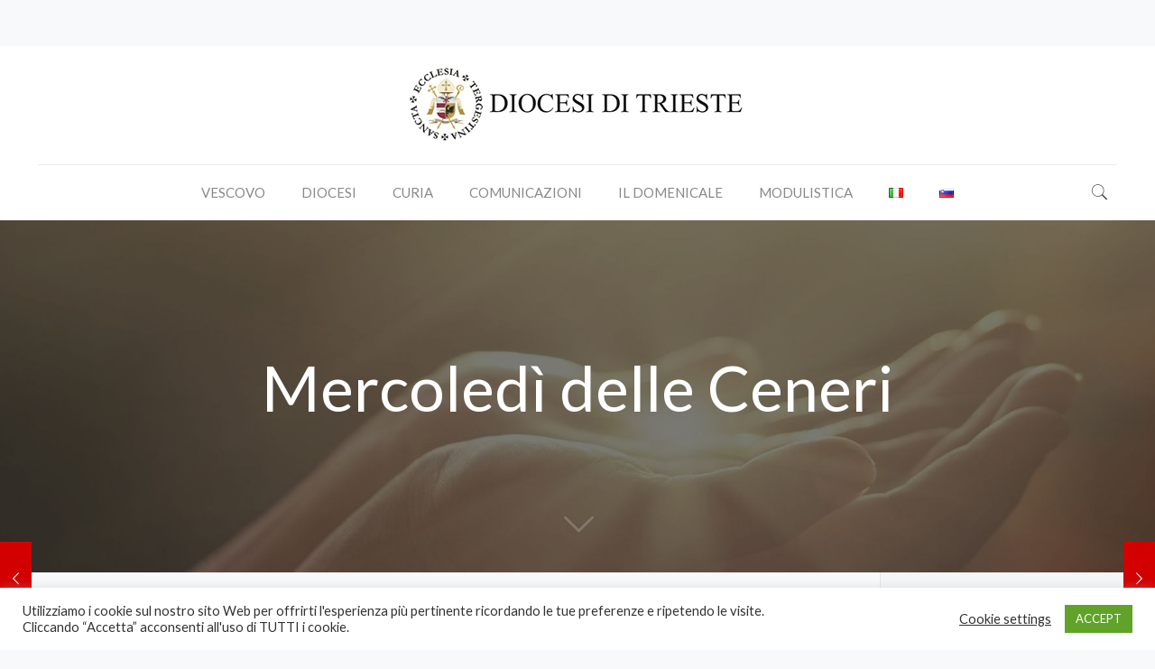

--- FILE ---
content_type: text/html; charset=UTF-8
request_url: https://www.diocesi.trieste.it/blog/2019/03/06/mercoledi-delle-ceneri-3/
body_size: 52706
content:
<!DOCTYPE html>
<html dir="ltr" lang="it-IT" prefix="og: https://ogp.me/ns#" class="no-js">

<head>

<meta charset="UTF-8" />
<meta name="description" content="BeBlogger | Best WordPress theme for bloggers"/>
<meta property="og:image" content="https://www.diocesi.trieste.it/wp-content/uploads/2021/10/ceneri-620x200-1.jpg"/>
<meta property="og:url" content="https://www.diocesi.trieste.it/blog/2019/03/06/mercoledi-delle-ceneri-3/"/>
<meta property="og:type" content="article"/>
<meta property="og:title" content="Mercoledì delle Ceneri"/>
<meta property="og:description" content="L'omelia dell'Arcivescovo mons. Giampaolo Crepaldi in occasione del Mercoledì delle Ceneri."/>
<title>Mercoledì delle Ceneri - Diocesi di Trieste</title>

		<!-- All in One SEO 4.9.3 - aioseo.com -->
	<meta name="description" content="L&#039;omelia dell&#039;Arcivescovo mons. Giampaolo Crepaldi in occasione del Mercoledì delle Ceneri." />
	<meta name="robots" content="max-image-preview:large" />
	<link rel="canonical" href="https://www.diocesi.trieste.it/blog/2019/03/06/mercoledi-delle-ceneri-3/" />
	<meta name="generator" content="All in One SEO (AIOSEO) 4.9.3" />
		<meta property="og:locale" content="it_IT" />
		<meta property="og:site_name" content="Diocesi di Trieste - Sito web ufficiale della Diocesi di Trieste" />
		<meta property="og:type" content="article" />
		<meta property="og:title" content="Mercoledì delle Ceneri - Diocesi di Trieste" />
		<meta property="og:description" content="L&#039;omelia dell&#039;Arcivescovo mons. Giampaolo Crepaldi in occasione del Mercoledì delle Ceneri." />
		<meta property="og:url" content="https://www.diocesi.trieste.it/blog/2019/03/06/mercoledi-delle-ceneri-3/" />
		<meta property="article:published_time" content="2019-03-06T11:53:14+00:00" />
		<meta property="article:modified_time" content="2021-10-26T10:56:03+00:00" />
		<meta name="twitter:card" content="summary" />
		<meta name="twitter:title" content="Mercoledì delle Ceneri - Diocesi di Trieste" />
		<meta name="twitter:description" content="L&#039;omelia dell&#039;Arcivescovo mons. Giampaolo Crepaldi in occasione del Mercoledì delle Ceneri." />
		<script type="application/ld+json" class="aioseo-schema">
			{"@context":"https:\/\/schema.org","@graph":[{"@type":"BlogPosting","@id":"https:\/\/www.diocesi.trieste.it\/blog\/2019\/03\/06\/mercoledi-delle-ceneri-3\/#blogposting","name":"Mercoled\u00ec delle Ceneri - Diocesi di Trieste","headline":"Mercoled\u00ec delle Ceneri","author":{"@id":"https:\/\/www.diocesi.trieste.it\/blog\/author\/#author"},"publisher":{"@id":"https:\/\/www.diocesi.trieste.it\/#organization"},"image":{"@type":"ImageObject","url":"https:\/\/www.diocesi.trieste.it\/wp-content\/uploads\/2021\/10\/ceneri-620x200-1.jpg","width":620,"height":200},"datePublished":"2019-03-06T12:53:14+01:00","dateModified":"2021-10-26T12:56:03+02:00","inLanguage":"it-IT","mainEntityOfPage":{"@id":"https:\/\/www.diocesi.trieste.it\/blog\/2019\/03\/06\/mercoledi-delle-ceneri-3\/#webpage"},"isPartOf":{"@id":"https:\/\/www.diocesi.trieste.it\/blog\/2019\/03\/06\/mercoledi-delle-ceneri-3\/#webpage"},"articleSection":"Notizie, Italiano"},{"@type":"BreadcrumbList","@id":"https:\/\/www.diocesi.trieste.it\/blog\/2019\/03\/06\/mercoledi-delle-ceneri-3\/#breadcrumblist","itemListElement":[{"@type":"ListItem","@id":"https:\/\/www.diocesi.trieste.it#listItem","position":1,"name":"Home","item":"https:\/\/www.diocesi.trieste.it","nextItem":{"@type":"ListItem","@id":"https:\/\/www.diocesi.trieste.it\/blog\/category\/notizie\/#listItem","name":"Notizie"}},{"@type":"ListItem","@id":"https:\/\/www.diocesi.trieste.it\/blog\/category\/notizie\/#listItem","position":2,"name":"Notizie","item":"https:\/\/www.diocesi.trieste.it\/blog\/category\/notizie\/","nextItem":{"@type":"ListItem","@id":"https:\/\/www.diocesi.trieste.it\/blog\/2019\/03\/06\/mercoledi-delle-ceneri-3\/#listItem","name":"Mercoled\u00ec delle Ceneri"},"previousItem":{"@type":"ListItem","@id":"https:\/\/www.diocesi.trieste.it#listItem","name":"Home"}},{"@type":"ListItem","@id":"https:\/\/www.diocesi.trieste.it\/blog\/2019\/03\/06\/mercoledi-delle-ceneri-3\/#listItem","position":3,"name":"Mercoled\u00ec delle Ceneri","previousItem":{"@type":"ListItem","@id":"https:\/\/www.diocesi.trieste.it\/blog\/category\/notizie\/#listItem","name":"Notizie"}}]},{"@type":"Organization","@id":"https:\/\/www.diocesi.trieste.it\/#organization","name":"Diocesi di Trieste","description":"Sito web ufficiale della Diocesi di Trieste","url":"https:\/\/www.diocesi.trieste.it\/"},{"@type":"Person","@id":"https:\/\/www.diocesi.trieste.it\/blog\/author\/#author","url":"https:\/\/www.diocesi.trieste.it\/blog\/author\/"},{"@type":"WebPage","@id":"https:\/\/www.diocesi.trieste.it\/blog\/2019\/03\/06\/mercoledi-delle-ceneri-3\/#webpage","url":"https:\/\/www.diocesi.trieste.it\/blog\/2019\/03\/06\/mercoledi-delle-ceneri-3\/","name":"Mercoled\u00ec delle Ceneri - Diocesi di Trieste","description":"L'omelia dell'Arcivescovo mons. Giampaolo Crepaldi in occasione del Mercoled\u00ec delle Ceneri.","inLanguage":"it-IT","isPartOf":{"@id":"https:\/\/www.diocesi.trieste.it\/#website"},"breadcrumb":{"@id":"https:\/\/www.diocesi.trieste.it\/blog\/2019\/03\/06\/mercoledi-delle-ceneri-3\/#breadcrumblist"},"author":{"@id":"https:\/\/www.diocesi.trieste.it\/blog\/author\/#author"},"creator":{"@id":"https:\/\/www.diocesi.trieste.it\/blog\/author\/#author"},"image":{"@type":"ImageObject","url":"https:\/\/www.diocesi.trieste.it\/wp-content\/uploads\/2021\/10\/ceneri-620x200-1.jpg","@id":"https:\/\/www.diocesi.trieste.it\/blog\/2019\/03\/06\/mercoledi-delle-ceneri-3\/#mainImage","width":620,"height":200},"primaryImageOfPage":{"@id":"https:\/\/www.diocesi.trieste.it\/blog\/2019\/03\/06\/mercoledi-delle-ceneri-3\/#mainImage"},"datePublished":"2019-03-06T12:53:14+01:00","dateModified":"2021-10-26T12:56:03+02:00"},{"@type":"WebSite","@id":"https:\/\/www.diocesi.trieste.it\/#website","url":"https:\/\/www.diocesi.trieste.it\/","name":"Diocesi di Trieste","description":"Sito web ufficiale della Diocesi di Trieste","inLanguage":"it-IT","publisher":{"@id":"https:\/\/www.diocesi.trieste.it\/#organization"}}]}
		</script>
		<!-- All in One SEO -->

<meta name="format-detection" content="telephone=no">
<meta name="viewport" content="width=device-width, initial-scale=1, maximum-scale=1" />
<link rel="shortcut icon" href="https://www.diocesi.trieste.it/wp-content/uploads/2021/02/logo.ico" type="image/x-icon" />
<link rel='dns-prefetch' href='//static.addtoany.com' />
<link rel='dns-prefetch' href='//fonts.googleapis.com' />
<link rel="alternate" type="application/rss+xml" title="Diocesi di Trieste &raquo; Feed" href="https://www.diocesi.trieste.it/feed/" />
<link rel="alternate" type="application/rss+xml" title="Diocesi di Trieste &raquo; Feed dei commenti" href="https://www.diocesi.trieste.it/comments/feed/" />
<link rel="alternate" title="oEmbed (JSON)" type="application/json+oembed" href="https://www.diocesi.trieste.it/wp-json/oembed/1.0/embed?url=https%3A%2F%2Fwww.diocesi.trieste.it%2Fblog%2F2019%2F03%2F06%2Fmercoledi-delle-ceneri-3%2F&#038;lang=it" />
<link rel="alternate" title="oEmbed (XML)" type="text/xml+oembed" href="https://www.diocesi.trieste.it/wp-json/oembed/1.0/embed?url=https%3A%2F%2Fwww.diocesi.trieste.it%2Fblog%2F2019%2F03%2F06%2Fmercoledi-delle-ceneri-3%2F&#038;format=xml&#038;lang=it" />
<style id='wp-img-auto-sizes-contain-inline-css' type='text/css'>
img:is([sizes=auto i],[sizes^="auto," i]){contain-intrinsic-size:3000px 1500px}
/*# sourceURL=wp-img-auto-sizes-contain-inline-css */
</style>
<link rel='stylesheet' id='wpra-lightbox-css' href='https://www.diocesi.trieste.it/wp-content/plugins/wp-rss-aggregator/core/css/jquery-colorbox.css?ver=1.4.33' type='text/css' media='all' />
<link rel='stylesheet' id='mec-select2-style-css' href='https://www.diocesi.trieste.it/wp-content/plugins/modern-events-calendar-lite/assets/packages/select2/select2.min.css?ver=5.18.5' type='text/css' media='all' />
<link rel='stylesheet' id='mec-font-icons-css' href='https://www.diocesi.trieste.it/wp-content/plugins/modern-events-calendar-lite/assets/css/iconfonts.css?ver=6.9' type='text/css' media='all' />
<link rel='stylesheet' id='mec-frontend-style-css' href='https://www.diocesi.trieste.it/wp-content/plugins/modern-events-calendar-lite/assets/css/frontend.min.css?ver=5.18.5' type='text/css' media='all' />
<link rel='stylesheet' id='mec-tooltip-style-css' href='https://www.diocesi.trieste.it/wp-content/plugins/modern-events-calendar-lite/assets/packages/tooltip/tooltip.css?ver=6.9' type='text/css' media='all' />
<link rel='stylesheet' id='mec-tooltip-shadow-style-css' href='https://www.diocesi.trieste.it/wp-content/plugins/modern-events-calendar-lite/assets/packages/tooltip/tooltipster-sideTip-shadow.min.css?ver=6.9' type='text/css' media='all' />
<link rel='stylesheet' id='mec-featherlight-style-css' href='https://www.diocesi.trieste.it/wp-content/plugins/modern-events-calendar-lite/assets/packages/featherlight/featherlight.css?ver=6.9' type='text/css' media='all' />
<link rel='stylesheet' id='mec-lity-style-css' href='https://www.diocesi.trieste.it/wp-content/plugins/modern-events-calendar-lite/assets/packages/lity/lity.min.css?ver=6.9' type='text/css' media='all' />
<link rel='stylesheet' id='sbi_styles-css' href='https://www.diocesi.trieste.it/wp-content/plugins/instagram-feed/css/sbi-styles.min.css?ver=6.10.0' type='text/css' media='all' />
<style id='wp-emoji-styles-inline-css' type='text/css'>

	img.wp-smiley, img.emoji {
		display: inline !important;
		border: none !important;
		box-shadow: none !important;
		height: 1em !important;
		width: 1em !important;
		margin: 0 0.07em !important;
		vertical-align: -0.1em !important;
		background: none !important;
		padding: 0 !important;
	}
/*# sourceURL=wp-emoji-styles-inline-css */
</style>
<style id='wp-block-library-inline-css' type='text/css'>
:root{--wp-block-synced-color:#7a00df;--wp-block-synced-color--rgb:122,0,223;--wp-bound-block-color:var(--wp-block-synced-color);--wp-editor-canvas-background:#ddd;--wp-admin-theme-color:#007cba;--wp-admin-theme-color--rgb:0,124,186;--wp-admin-theme-color-darker-10:#006ba1;--wp-admin-theme-color-darker-10--rgb:0,107,160.5;--wp-admin-theme-color-darker-20:#005a87;--wp-admin-theme-color-darker-20--rgb:0,90,135;--wp-admin-border-width-focus:2px}@media (min-resolution:192dpi){:root{--wp-admin-border-width-focus:1.5px}}.wp-element-button{cursor:pointer}:root .has-very-light-gray-background-color{background-color:#eee}:root .has-very-dark-gray-background-color{background-color:#313131}:root .has-very-light-gray-color{color:#eee}:root .has-very-dark-gray-color{color:#313131}:root .has-vivid-green-cyan-to-vivid-cyan-blue-gradient-background{background:linear-gradient(135deg,#00d084,#0693e3)}:root .has-purple-crush-gradient-background{background:linear-gradient(135deg,#34e2e4,#4721fb 50%,#ab1dfe)}:root .has-hazy-dawn-gradient-background{background:linear-gradient(135deg,#faaca8,#dad0ec)}:root .has-subdued-olive-gradient-background{background:linear-gradient(135deg,#fafae1,#67a671)}:root .has-atomic-cream-gradient-background{background:linear-gradient(135deg,#fdd79a,#004a59)}:root .has-nightshade-gradient-background{background:linear-gradient(135deg,#330968,#31cdcf)}:root .has-midnight-gradient-background{background:linear-gradient(135deg,#020381,#2874fc)}:root{--wp--preset--font-size--normal:16px;--wp--preset--font-size--huge:42px}.has-regular-font-size{font-size:1em}.has-larger-font-size{font-size:2.625em}.has-normal-font-size{font-size:var(--wp--preset--font-size--normal)}.has-huge-font-size{font-size:var(--wp--preset--font-size--huge)}.has-text-align-center{text-align:center}.has-text-align-left{text-align:left}.has-text-align-right{text-align:right}.has-fit-text{white-space:nowrap!important}#end-resizable-editor-section{display:none}.aligncenter{clear:both}.items-justified-left{justify-content:flex-start}.items-justified-center{justify-content:center}.items-justified-right{justify-content:flex-end}.items-justified-space-between{justify-content:space-between}.screen-reader-text{border:0;clip-path:inset(50%);height:1px;margin:-1px;overflow:hidden;padding:0;position:absolute;width:1px;word-wrap:normal!important}.screen-reader-text:focus{background-color:#ddd;clip-path:none;color:#444;display:block;font-size:1em;height:auto;left:5px;line-height:normal;padding:15px 23px 14px;text-decoration:none;top:5px;width:auto;z-index:100000}html :where(.has-border-color){border-style:solid}html :where([style*=border-top-color]){border-top-style:solid}html :where([style*=border-right-color]){border-right-style:solid}html :where([style*=border-bottom-color]){border-bottom-style:solid}html :where([style*=border-left-color]){border-left-style:solid}html :where([style*=border-width]){border-style:solid}html :where([style*=border-top-width]){border-top-style:solid}html :where([style*=border-right-width]){border-right-style:solid}html :where([style*=border-bottom-width]){border-bottom-style:solid}html :where([style*=border-left-width]){border-left-style:solid}html :where(img[class*=wp-image-]){height:auto;max-width:100%}:where(figure){margin:0 0 1em}html :where(.is-position-sticky){--wp-admin--admin-bar--position-offset:var(--wp-admin--admin-bar--height,0px)}@media screen and (max-width:600px){html :where(.is-position-sticky){--wp-admin--admin-bar--position-offset:0px}}

/*# sourceURL=wp-block-library-inline-css */
</style><style id='global-styles-inline-css' type='text/css'>
:root{--wp--preset--aspect-ratio--square: 1;--wp--preset--aspect-ratio--4-3: 4/3;--wp--preset--aspect-ratio--3-4: 3/4;--wp--preset--aspect-ratio--3-2: 3/2;--wp--preset--aspect-ratio--2-3: 2/3;--wp--preset--aspect-ratio--16-9: 16/9;--wp--preset--aspect-ratio--9-16: 9/16;--wp--preset--color--black: #000000;--wp--preset--color--cyan-bluish-gray: #abb8c3;--wp--preset--color--white: #ffffff;--wp--preset--color--pale-pink: #f78da7;--wp--preset--color--vivid-red: #cf2e2e;--wp--preset--color--luminous-vivid-orange: #ff6900;--wp--preset--color--luminous-vivid-amber: #fcb900;--wp--preset--color--light-green-cyan: #7bdcb5;--wp--preset--color--vivid-green-cyan: #00d084;--wp--preset--color--pale-cyan-blue: #8ed1fc;--wp--preset--color--vivid-cyan-blue: #0693e3;--wp--preset--color--vivid-purple: #9b51e0;--wp--preset--gradient--vivid-cyan-blue-to-vivid-purple: linear-gradient(135deg,rgb(6,147,227) 0%,rgb(155,81,224) 100%);--wp--preset--gradient--light-green-cyan-to-vivid-green-cyan: linear-gradient(135deg,rgb(122,220,180) 0%,rgb(0,208,130) 100%);--wp--preset--gradient--luminous-vivid-amber-to-luminous-vivid-orange: linear-gradient(135deg,rgb(252,185,0) 0%,rgb(255,105,0) 100%);--wp--preset--gradient--luminous-vivid-orange-to-vivid-red: linear-gradient(135deg,rgb(255,105,0) 0%,rgb(207,46,46) 100%);--wp--preset--gradient--very-light-gray-to-cyan-bluish-gray: linear-gradient(135deg,rgb(238,238,238) 0%,rgb(169,184,195) 100%);--wp--preset--gradient--cool-to-warm-spectrum: linear-gradient(135deg,rgb(74,234,220) 0%,rgb(151,120,209) 20%,rgb(207,42,186) 40%,rgb(238,44,130) 60%,rgb(251,105,98) 80%,rgb(254,248,76) 100%);--wp--preset--gradient--blush-light-purple: linear-gradient(135deg,rgb(255,206,236) 0%,rgb(152,150,240) 100%);--wp--preset--gradient--blush-bordeaux: linear-gradient(135deg,rgb(254,205,165) 0%,rgb(254,45,45) 50%,rgb(107,0,62) 100%);--wp--preset--gradient--luminous-dusk: linear-gradient(135deg,rgb(255,203,112) 0%,rgb(199,81,192) 50%,rgb(65,88,208) 100%);--wp--preset--gradient--pale-ocean: linear-gradient(135deg,rgb(255,245,203) 0%,rgb(182,227,212) 50%,rgb(51,167,181) 100%);--wp--preset--gradient--electric-grass: linear-gradient(135deg,rgb(202,248,128) 0%,rgb(113,206,126) 100%);--wp--preset--gradient--midnight: linear-gradient(135deg,rgb(2,3,129) 0%,rgb(40,116,252) 100%);--wp--preset--font-size--small: 13px;--wp--preset--font-size--medium: 20px;--wp--preset--font-size--large: 36px;--wp--preset--font-size--x-large: 42px;--wp--preset--spacing--20: 0.44rem;--wp--preset--spacing--30: 0.67rem;--wp--preset--spacing--40: 1rem;--wp--preset--spacing--50: 1.5rem;--wp--preset--spacing--60: 2.25rem;--wp--preset--spacing--70: 3.38rem;--wp--preset--spacing--80: 5.06rem;--wp--preset--shadow--natural: 6px 6px 9px rgba(0, 0, 0, 0.2);--wp--preset--shadow--deep: 12px 12px 50px rgba(0, 0, 0, 0.4);--wp--preset--shadow--sharp: 6px 6px 0px rgba(0, 0, 0, 0.2);--wp--preset--shadow--outlined: 6px 6px 0px -3px rgb(255, 255, 255), 6px 6px rgb(0, 0, 0);--wp--preset--shadow--crisp: 6px 6px 0px rgb(0, 0, 0);}:where(.is-layout-flex){gap: 0.5em;}:where(.is-layout-grid){gap: 0.5em;}body .is-layout-flex{display: flex;}.is-layout-flex{flex-wrap: wrap;align-items: center;}.is-layout-flex > :is(*, div){margin: 0;}body .is-layout-grid{display: grid;}.is-layout-grid > :is(*, div){margin: 0;}:where(.wp-block-columns.is-layout-flex){gap: 2em;}:where(.wp-block-columns.is-layout-grid){gap: 2em;}:where(.wp-block-post-template.is-layout-flex){gap: 1.25em;}:where(.wp-block-post-template.is-layout-grid){gap: 1.25em;}.has-black-color{color: var(--wp--preset--color--black) !important;}.has-cyan-bluish-gray-color{color: var(--wp--preset--color--cyan-bluish-gray) !important;}.has-white-color{color: var(--wp--preset--color--white) !important;}.has-pale-pink-color{color: var(--wp--preset--color--pale-pink) !important;}.has-vivid-red-color{color: var(--wp--preset--color--vivid-red) !important;}.has-luminous-vivid-orange-color{color: var(--wp--preset--color--luminous-vivid-orange) !important;}.has-luminous-vivid-amber-color{color: var(--wp--preset--color--luminous-vivid-amber) !important;}.has-light-green-cyan-color{color: var(--wp--preset--color--light-green-cyan) !important;}.has-vivid-green-cyan-color{color: var(--wp--preset--color--vivid-green-cyan) !important;}.has-pale-cyan-blue-color{color: var(--wp--preset--color--pale-cyan-blue) !important;}.has-vivid-cyan-blue-color{color: var(--wp--preset--color--vivid-cyan-blue) !important;}.has-vivid-purple-color{color: var(--wp--preset--color--vivid-purple) !important;}.has-black-background-color{background-color: var(--wp--preset--color--black) !important;}.has-cyan-bluish-gray-background-color{background-color: var(--wp--preset--color--cyan-bluish-gray) !important;}.has-white-background-color{background-color: var(--wp--preset--color--white) !important;}.has-pale-pink-background-color{background-color: var(--wp--preset--color--pale-pink) !important;}.has-vivid-red-background-color{background-color: var(--wp--preset--color--vivid-red) !important;}.has-luminous-vivid-orange-background-color{background-color: var(--wp--preset--color--luminous-vivid-orange) !important;}.has-luminous-vivid-amber-background-color{background-color: var(--wp--preset--color--luminous-vivid-amber) !important;}.has-light-green-cyan-background-color{background-color: var(--wp--preset--color--light-green-cyan) !important;}.has-vivid-green-cyan-background-color{background-color: var(--wp--preset--color--vivid-green-cyan) !important;}.has-pale-cyan-blue-background-color{background-color: var(--wp--preset--color--pale-cyan-blue) !important;}.has-vivid-cyan-blue-background-color{background-color: var(--wp--preset--color--vivid-cyan-blue) !important;}.has-vivid-purple-background-color{background-color: var(--wp--preset--color--vivid-purple) !important;}.has-black-border-color{border-color: var(--wp--preset--color--black) !important;}.has-cyan-bluish-gray-border-color{border-color: var(--wp--preset--color--cyan-bluish-gray) !important;}.has-white-border-color{border-color: var(--wp--preset--color--white) !important;}.has-pale-pink-border-color{border-color: var(--wp--preset--color--pale-pink) !important;}.has-vivid-red-border-color{border-color: var(--wp--preset--color--vivid-red) !important;}.has-luminous-vivid-orange-border-color{border-color: var(--wp--preset--color--luminous-vivid-orange) !important;}.has-luminous-vivid-amber-border-color{border-color: var(--wp--preset--color--luminous-vivid-amber) !important;}.has-light-green-cyan-border-color{border-color: var(--wp--preset--color--light-green-cyan) !important;}.has-vivid-green-cyan-border-color{border-color: var(--wp--preset--color--vivid-green-cyan) !important;}.has-pale-cyan-blue-border-color{border-color: var(--wp--preset--color--pale-cyan-blue) !important;}.has-vivid-cyan-blue-border-color{border-color: var(--wp--preset--color--vivid-cyan-blue) !important;}.has-vivid-purple-border-color{border-color: var(--wp--preset--color--vivid-purple) !important;}.has-vivid-cyan-blue-to-vivid-purple-gradient-background{background: var(--wp--preset--gradient--vivid-cyan-blue-to-vivid-purple) !important;}.has-light-green-cyan-to-vivid-green-cyan-gradient-background{background: var(--wp--preset--gradient--light-green-cyan-to-vivid-green-cyan) !important;}.has-luminous-vivid-amber-to-luminous-vivid-orange-gradient-background{background: var(--wp--preset--gradient--luminous-vivid-amber-to-luminous-vivid-orange) !important;}.has-luminous-vivid-orange-to-vivid-red-gradient-background{background: var(--wp--preset--gradient--luminous-vivid-orange-to-vivid-red) !important;}.has-very-light-gray-to-cyan-bluish-gray-gradient-background{background: var(--wp--preset--gradient--very-light-gray-to-cyan-bluish-gray) !important;}.has-cool-to-warm-spectrum-gradient-background{background: var(--wp--preset--gradient--cool-to-warm-spectrum) !important;}.has-blush-light-purple-gradient-background{background: var(--wp--preset--gradient--blush-light-purple) !important;}.has-blush-bordeaux-gradient-background{background: var(--wp--preset--gradient--blush-bordeaux) !important;}.has-luminous-dusk-gradient-background{background: var(--wp--preset--gradient--luminous-dusk) !important;}.has-pale-ocean-gradient-background{background: var(--wp--preset--gradient--pale-ocean) !important;}.has-electric-grass-gradient-background{background: var(--wp--preset--gradient--electric-grass) !important;}.has-midnight-gradient-background{background: var(--wp--preset--gradient--midnight) !important;}.has-small-font-size{font-size: var(--wp--preset--font-size--small) !important;}.has-medium-font-size{font-size: var(--wp--preset--font-size--medium) !important;}.has-large-font-size{font-size: var(--wp--preset--font-size--large) !important;}.has-x-large-font-size{font-size: var(--wp--preset--font-size--x-large) !important;}
/*# sourceURL=global-styles-inline-css */
</style>

<style id='classic-theme-styles-inline-css' type='text/css'>
/*! This file is auto-generated */
.wp-block-button__link{color:#fff;background-color:#32373c;border-radius:9999px;box-shadow:none;text-decoration:none;padding:calc(.667em + 2px) calc(1.333em + 2px);font-size:1.125em}.wp-block-file__button{background:#32373c;color:#fff;text-decoration:none}
/*# sourceURL=/wp-includes/css/classic-themes.min.css */
</style>
<link rel='stylesheet' id='rs-plugin-settings-css' href='https://www.diocesi.trieste.it/wp-content/plugins/revslider/public/assets/css/rs6.css?ver=6.4.11' type='text/css' media='all' />
<style id='rs-plugin-settings-inline-css' type='text/css'>
#rs-demo-id {}
/*# sourceURL=rs-plugin-settings-inline-css */
</style>
<link rel='stylesheet' id='tooltipy-default-style-css' href='https://www.diocesi.trieste.it/wp-content/plugins/bluet-keywords-tooltip-generator/assets/style.css?ver=5.5.9' type='text/css' media='all' />
<link rel='stylesheet' id='mediaelement-css' href='https://www.diocesi.trieste.it/wp-includes/js/mediaelement/mediaelementplayer-legacy.min.css?ver=4.2.17' type='text/css' media='all' />
<link rel='stylesheet' id='wp-mediaelement-css' href='https://www.diocesi.trieste.it/wp-includes/js/mediaelement/wp-mediaelement.min.css?ver=6.9' type='text/css' media='all' />
<link rel='stylesheet' id='contact-form-7-css' href='https://www.diocesi.trieste.it/wp-content/plugins/contact-form-7/includes/css/styles.css?ver=6.1.4' type='text/css' media='all' />
<link rel='stylesheet' id='cookie-law-info-css' href='https://www.diocesi.trieste.it/wp-content/plugins/cookie-law-info/legacy/public/css/cookie-law-info-public.css?ver=3.3.8' type='text/css' media='all' />
<link rel='stylesheet' id='cookie-law-info-gdpr-css' href='https://www.diocesi.trieste.it/wp-content/plugins/cookie-law-info/legacy/public/css/cookie-law-info-gdpr.css?ver=3.3.8' type='text/css' media='all' />
<link rel='stylesheet' id='bonfire-touchy-css-css' href='https://www.diocesi.trieste.it/wp-content/plugins/touchy-by-bonfire/touchy.css?ver=1' type='text/css' media='all' />
<link rel='stylesheet' id='touchy-fontawesome-css' href='https://www.diocesi.trieste.it/wp-content/plugins/touchy-by-bonfire/fonts/font-awesome/css/all.min.css?ver=1' type='text/css' media='all' />
<link rel='stylesheet' id='touchy-fonts-css' href='//fonts.googleapis.com/css?family=Roboto%3A400&#038;ver=1.0.0' type='text/css' media='all' />
<link rel='stylesheet' id='wpos-slick-style-css' href='https://www.diocesi.trieste.it/wp-content/plugins/wp-logo-showcase-responsive-slider-slider/assets/css/slick.css?ver=3.8.7' type='text/css' media='all' />
<link rel='stylesheet' id='wpls-public-style-css' href='https://www.diocesi.trieste.it/wp-content/plugins/wp-logo-showcase-responsive-slider-slider/assets/css/wpls-public.css?ver=3.8.7' type='text/css' media='all' />
<link rel='stylesheet' id='cff-css' href='https://www.diocesi.trieste.it/wp-content/plugins/custom-facebook-feed/assets/css/cff-style.min.css?ver=4.3.4' type='text/css' media='all' />
<link rel='stylesheet' id='sb-font-awesome-css' href='https://www.diocesi.trieste.it/wp-content/plugins/custom-facebook-feed/assets/css/font-awesome.min.css?ver=4.7.0' type='text/css' media='all' />
<link rel='stylesheet' id='mfn-be-css' href='https://www.diocesi.trieste.it/wp-content/themes/betheme/css/be.css?ver=24.0.1.2' type='text/css' media='all' />
<link rel='stylesheet' id='mfn-animations-css' href='https://www.diocesi.trieste.it/wp-content/themes/betheme/assets/animations/animations.min.css?ver=24.0.1.2' type='text/css' media='all' />
<link rel='stylesheet' id='mfn-font-awesome-css' href='https://www.diocesi.trieste.it/wp-content/themes/betheme/fonts/fontawesome/fontawesome.css?ver=24.0.1.2' type='text/css' media='all' />
<link rel='stylesheet' id='mfn-jplayer-css' href='https://www.diocesi.trieste.it/wp-content/themes/betheme/assets/jplayer/css/jplayer.blue.monday.css?ver=24.0.1.2' type='text/css' media='all' />
<link rel='stylesheet' id='mfn-responsive-css' href='https://www.diocesi.trieste.it/wp-content/themes/betheme/css/responsive.css?ver=24.0.1.2' type='text/css' media='all' />
<link rel='stylesheet' id='mfn-fonts-css' href='https://fonts.googleapis.com/css?family=Lato%3A1&#038;display=swap&#038;ver=6.9' type='text/css' media='all' />
<link rel='stylesheet' id='addtoany-css' href='https://www.diocesi.trieste.it/wp-content/plugins/add-to-any/addtoany.min.css?ver=1.16' type='text/css' media='all' />
<link rel='stylesheet' id='ics-calendar-css' href='https://www.diocesi.trieste.it/wp-content/plugins/ics-calendar/assets/style.min.css?ver=11.7.0.4' type='text/css' media='all' />
<style id='mfn-dynamic-inline-css' type='text/css'>
body:not(.template-slider) #Header_wrapper{background-image:url(https://www.diocesi.trieste.it/wp-content/uploads/2014/04/Chiesa-5.jpg);background-repeat:no-repeat;background-position:center top;background-size:cover}
html{background-color: #f7f9fa;}#Wrapper,#Content{background-color: #f7f9fa;}body:not(.template-slider) #Header{min-height: 0px;}body.header-below:not(.template-slider) #Header{padding-top: 0px;}#Footer .widgets_wrapper {padding: 60px 0 30px;}body, button, span.date_label, .timeline_items li h3 span, input[type="submit"], input[type="reset"], input[type="button"],input[type="text"], input[type="password"], input[type="tel"], input[type="email"], textarea, select, .offer_li .title h3 {font-family: "Lato", Helvetica, Arial, sans-serif;}#menu > ul > li > a, a.action_button, #overlay-menu ul li a {font-family: "Lato", Helvetica, Arial, sans-serif;}#Subheader .title {font-family: "Lato", Helvetica, Arial, sans-serif;}h1, h2, h3, h4, .text-logo #logo {font-family: "Lato", Helvetica, Arial, sans-serif;}h5, h6 {font-family: "Lato", Helvetica, Arial, sans-serif;}blockquote {font-family: "Lato", Helvetica, Arial, sans-serif;}.chart_box .chart .num, .counter .desc_wrapper .number-wrapper, .how_it_works .image .number,.pricing-box .plan-header .price, .quick_fact .number-wrapper, .woocommerce .product div.entry-summary .price {font-family: "Lato", Helvetica, Arial, sans-serif;}body {font-size: 14px;line-height: 25px;font-weight: 400;letter-spacing: 0px;}.big {font-size: 16px;line-height: 28px;font-weight: 400;letter-spacing: 0px;}#menu > ul > li > a, a.action_button, #overlay-menu ul li a{font-size: 15px;font-weight: 400;letter-spacing: 0px;}#overlay-menu ul li a{line-height: 22.5px;}#Subheader .title {font-size: 30px;line-height: 35px;font-weight: 400;letter-spacing: 1px;font-style: italic;}h1, .text-logo #logo {font-size: 48px;line-height: 50px;font-weight: 400;letter-spacing: 0px;}h2 {font-size: 30px;line-height: 34px;font-weight: 300;letter-spacing: 0px;}h3 {font-size: 25px;line-height: 29px;font-weight: 300;letter-spacing: 0px;}h4 {font-size: 21px;line-height: 25px;font-weight: 500;letter-spacing: 0px;}h5 {font-size: 15px;line-height: 25px;font-weight: 300;letter-spacing: 0px;}h6 {font-size: 14px;line-height: 25px;font-weight: 400;letter-spacing: 0px;}#Intro .intro-title {font-size: 70px;line-height: 70px;font-weight: 400;letter-spacing: 0px;}@media only screen and (min-width: 768px) and (max-width: 959px){body {font-size: 13px;line-height: 21px;letter-spacing: 0px;}.big {font-size: 14px;line-height: 24px;letter-spacing: 0px;}#menu > ul > li > a, a.action_button, #overlay-menu ul li a {font-size: 13px;letter-spacing: 0px;}#overlay-menu ul li a{line-height: 19.5px;letter-spacing: 0px;}#Subheader .title {font-size: 26px;line-height: 30px;letter-spacing: 1px;}h1, .text-logo #logo {font-size: 41px;line-height: 43px;letter-spacing: 0px;}h2 {font-size: 26px;line-height: 29px;letter-spacing: 0px;}h3 {font-size: 21px;line-height: 25px;letter-spacing: 0px;}h4 {font-size: 18px;line-height: 21px;letter-spacing: 0px;}h5 {font-size: 13px;line-height: 21px;letter-spacing: 0px;}h6 {font-size: 13px;line-height: 21px;letter-spacing: 0px;}#Intro .intro-title {font-size: 60px;line-height: 60px;letter-spacing: 0px;}blockquote { font-size: 15px;}.chart_box .chart .num { font-size: 45px; line-height: 45px; }.counter .desc_wrapper .number-wrapper { font-size: 45px; line-height: 45px;}.counter .desc_wrapper .title { font-size: 14px; line-height: 18px;}.faq .question .title { font-size: 14px; }.fancy_heading .title { font-size: 38px; line-height: 38px; }.offer .offer_li .desc_wrapper .title h3 { font-size: 32px; line-height: 32px; }.offer_thumb_ul li.offer_thumb_li .desc_wrapper .title h3 {font-size: 32px; line-height: 32px; }.pricing-box .plan-header h2 { font-size: 27px; line-height: 27px; }.pricing-box .plan-header .price > span { font-size: 40px; line-height: 40px; }.pricing-box .plan-header .price sup.currency { font-size: 18px; line-height: 18px; }.pricing-box .plan-header .price sup.period { font-size: 14px; line-height: 14px;}.quick_fact .number { font-size: 80px; line-height: 80px;}.trailer_box .desc h2 { font-size: 27px; line-height: 27px; }.widget > h3 { font-size: 17px; line-height: 20px; }}@media only screen and (min-width: 480px) and (max-width: 767px){body {font-size: 13px;line-height: 19px;letter-spacing: 0px;}.big {font-size: 13px;line-height: 21px;letter-spacing: 0px;}#menu > ul > li > a, a.action_button, #overlay-menu ul li a {font-size: 13px;letter-spacing: 0px;}#overlay-menu ul li a{line-height: 19.5px;letter-spacing: 0px;}#Subheader .title {font-size: 23px;line-height: 26px;letter-spacing: 1px;}h1, .text-logo #logo {font-size: 36px;line-height: 38px;letter-spacing: 0px;}h2 {font-size: 23px;line-height: 26px;letter-spacing: 0px;}h3 {font-size: 19px;line-height: 22px;letter-spacing: 0px;}h4 {font-size: 16px;line-height: 19px;letter-spacing: 0px;}h5 {font-size: 13px;line-height: 19px;letter-spacing: 0px;}h6 {font-size: 13px;line-height: 19px;letter-spacing: 0px;}#Intro .intro-title {font-size: 53px;line-height: 53px;letter-spacing: 0px;}blockquote { font-size: 14px;}.chart_box .chart .num { font-size: 40px; line-height: 40px; }.counter .desc_wrapper .number-wrapper { font-size: 40px; line-height: 40px;}.counter .desc_wrapper .title { font-size: 13px; line-height: 16px;}.faq .question .title { font-size: 13px; }.fancy_heading .title { font-size: 34px; line-height: 34px; }.offer .offer_li .desc_wrapper .title h3 { font-size: 28px; line-height: 28px; }.offer_thumb_ul li.offer_thumb_li .desc_wrapper .title h3 {font-size: 28px; line-height: 28px; }.pricing-box .plan-header h2 { font-size: 24px; line-height: 24px; }.pricing-box .plan-header .price > span { font-size: 34px; line-height: 34px; }.pricing-box .plan-header .price sup.currency { font-size: 16px; line-height: 16px; }.pricing-box .plan-header .price sup.period { font-size: 13px; line-height: 13px;}.quick_fact .number { font-size: 70px; line-height: 70px;}.trailer_box .desc h2 { font-size: 24px; line-height: 24px; }.widget > h3 { font-size: 16px; line-height: 19px; }}@media only screen and (max-width: 479px){body {font-size: 13px;line-height: 19px;letter-spacing: 0px;}.big {font-size: 13px;line-height: 19px;letter-spacing: 0px;}#menu > ul > li > a, a.action_button, #overlay-menu ul li a {font-size: 13px;letter-spacing: 0px;}#overlay-menu ul li a{line-height: 19.5px;letter-spacing: 0px;}#Subheader .title {font-size: 18px;line-height: 21px;letter-spacing: 1px;}h1, .text-logo #logo {font-size: 29px;line-height: 30px;letter-spacing: 0px;}h2 {font-size: 18px;line-height: 20px;letter-spacing: 0px;}h3 {font-size: 15px;line-height: 19px;letter-spacing: 0px;}h4 {font-size: 13px;line-height: 19px;letter-spacing: 0px;}h5 {font-size: 13px;line-height: 19px;letter-spacing: 0px;}h6 {font-size: 13px;line-height: 19px;letter-spacing: 0px;}#Intro .intro-title {font-size: 42px;line-height: 42px;letter-spacing: 0px;}blockquote { font-size: 13px;}.chart_box .chart .num { font-size: 35px; line-height: 35px; }.counter .desc_wrapper .number-wrapper { font-size: 35px; line-height: 35px;}.counter .desc_wrapper .title { font-size: 13px; line-height: 26px;}.faq .question .title { font-size: 13px; }.fancy_heading .title { font-size: 30px; line-height: 30px; }.offer .offer_li .desc_wrapper .title h3 { font-size: 26px; line-height: 26px; }.offer_thumb_ul li.offer_thumb_li .desc_wrapper .title h3 {font-size: 26px; line-height: 26px; }.pricing-box .plan-header h2 { font-size: 21px; line-height: 21px; }.pricing-box .plan-header .price > span { font-size: 32px; line-height: 32px; }.pricing-box .plan-header .price sup.currency { font-size: 14px; line-height: 14px; }.pricing-box .plan-header .price sup.period { font-size: 13px; line-height: 13px;}.quick_fact .number { font-size: 60px; line-height: 60px;}.trailer_box .desc h2 { font-size: 21px; line-height: 21px; }.widget > h3 { font-size: 15px; line-height: 18px; }}.with_aside .sidebar.columns {width: 23%;}.with_aside .sections_group {width: 77%;}.aside_both .sidebar.columns {width: 18%;}.aside_both .sidebar.sidebar-1{margin-left: -82%;}.aside_both .sections_group {width: 64%;margin-left: 18%;}@media only screen and (min-width:1240px){#Wrapper, .with_aside .content_wrapper {max-width: 1240px;}.section_wrapper, .container {max-width: 1220px;}.layout-boxed.header-boxed #Top_bar.is-sticky{max-width: 1240px;}}@media only screen and (max-width: 767px){.section_wrapper,.container,.four.columns .widget-area { max-width: 490px !important; }}.button-default .button, .button-flat .button, .button-round .button {background-color: #ececec;color: #000000;}.button-stroke .button {border-color: #ececec;color: #000000;}.button-stroke .button:hover{background-color: #ececec;color: #fff;}.button-default .button_theme, .button-default button,.button-default input[type="button"], .button-default input[type="reset"], .button-default input[type="submit"],.button-flat .button_theme, .button-flat button,.button-flat input[type="button"], .button-flat input[type="reset"], .button-flat input[type="submit"],.button-round .button_theme, .button-round button,.button-round input[type="button"], .button-round input[type="reset"], .button-round input[type="submit"],.woocommerce #respond input#submit,.woocommerce a.button:not(.default),.woocommerce button.button,.woocommerce input.button,.woocommerce #respond input#submit:hover, .woocommerce a.button:hover, .woocommerce button.button:hover, .woocommerce input.button:hover{color: #ffffff;}.button-stroke .button_theme:hover,.button-stroke button:hover, .button-stroke input[type="submit"]:hover, .button-stroke input[type="reset"]:hover, .button-stroke input[type="button"]:hover,.button-stroke .woocommerce #respond input#submit:hover,.button-stroke .woocommerce a.button:not(.default):hover,.button-stroke .woocommerce button.button:hover,.button-stroke.woocommerce input.button:hover {color: #ffffff !important;}.button-stroke .button_theme:hover .button_icon i{color: #ffffff !important;}.button-default .single_add_to_cart_button, .button-flat .single_add_to_cart_button, .button-round .single_add_to_cart_button,.button-default .woocommerce .button:disabled, .button-flat .woocommerce .button:disabled, .button-round .woocommerce .button:disabled,.button-default .woocommerce .button.alt .button-flat .woocommerce .button.alt, .button-round .woocommerce .button.alt,.button-default a.remove, .button-flat a.remove, .button-round a.remove{color: #ffffff!important;}.action_button, .action_button:hover{background-color: #f7f7f7;color: #747474;}.button-stroke a.action_button{border-color: #f7f7f7;}.button-stroke a.action_button:hover{background-color: #f7f7f7!important;}.footer_button{color: #65666C!important;background-color:transparent;box-shadow:none!important;}.footer_button:after{display:none!important;}.button-custom .button,.button-custom .action_button,.button-custom .footer_button,.button-custom button,.button-custom input[type="button"],.button-custom input[type="reset"],.button-custom input[type="submit"],.button-custom .woocommerce #respond input#submit,.button-custom .woocommerce a.button,.button-custom .woocommerce button.button,.button-custom .woocommerce input.button{font-family: Arial;font-size: 14px;line-height: 14px;font-weight: 400;letter-spacing: 0px;padding: 12px 20px 12px 20px;border-width: 0px;border-radius: 0px;}.button-custom .button{color: #626262;background-color: #dbdddf;border-color: transparent;}.button-custom .button:hover{color: #626262;background-color: #d3d3d3;border-color: transparent;}.button-custom .button_theme,.button-custom button,.button-custom input[type="button"],.button-custom input[type="reset"],.button-custom input[type="submit"],.button-custom .woocommerce #respond input#submit,.button-custom .woocommerce a.button:not(.default),.button-custom .woocommerce button.button,.button-custom .woocommerce input.button{color: #ffffff;background-color: #0095eb;border-color: transparent;}.button-custom .button_theme:hover,.button-custom button:hover,.button-custom input[type="button"]:hover,.button-custom input[type="reset"]:hover,.button-custom input[type="submit"]:hover,.button-custom .woocommerce #respond input#submit:hover,.button-custom .woocommerce a.button:not(.default):hover,.button-custom .woocommerce button.button:hover,.button-custom .woocommerce input.button:hover{color: #ffffff;background-color: #007cc3;border-color: transparent;}.button-custom .action_button{color: #626262;background-color: #dbdddf;border-color: transparent;}.button-custom .action_button:hover{color: #626262;background-color: #d3d3d3;border-color: transparent;}.button-custom .single_add_to_cart_button,.button-custom .woocommerce .button:disabled,.button-custom .woocommerce .button.alt,.button-custom a.remove{line-height: 14px!important;padding: 12px 20px 12px 20px!important;color: #ffffff!important;background-color: #0095eb!important;}.button-custom .single_add_to_cart_button:hover,.button-custom .woocommerce .button:disabled:hover,.button-custom .woocommerce .button.alt:hover,.button-custom a.remove:hover{color: #ffffff!important;background-color: #007cc3!important;}#Top_bar #logo,.header-fixed #Top_bar #logo,.header-plain #Top_bar #logo,.header-transparent #Top_bar #logo {height: 60px;line-height: 60px;padding: 15px 0;}.logo-overflow #Top_bar:not(.is-sticky) .logo {height: 90px;}#Top_bar .menu > li > a {padding: 15px 0;}.menu-highlight:not(.header-creative) #Top_bar .menu > li > a {margin: 20px 0;}.header-plain:not(.menu-highlight) #Top_bar .menu > li > a span:not(.description) {line-height: 90px;}.header-fixed #Top_bar .menu > li > a {padding: 30px 0;}#Top_bar .top_bar_right,.header-plain #Top_bar .top_bar_right {height: 90px;}#Top_bar .top_bar_right_wrapper {top: 25px;}.header-plain #Top_bar a#header_cart,.header-plain #Top_bar a#search_button,.header-plain #Top_bar .wpml-languages {line-height: 90px;}.header-plain #Top_bar a.action_button {line-height: 90px!important;}@media only screen and (max-width: 767px){#Top_bar a.responsive-menu-toggle {top: 40px;}.mobile-header-mini #Top_bar #logo{height:50px!important;line-height:50px!important;margin:5px 0;}}.twentytwenty-before-label::before{content:"prima"}.twentytwenty-after-label::before{content:"dopo"}#Side_slide{right:-250px;width:250px;}#Side_slide.left{left:-250px;}.blog-teaser li .desc-wrapper .desc{background-position-y:-1px;}@media only screen and ( max-width: 767px ){}@media only screen and (min-width: 1240px){body:not(.header-simple) #Top_bar #menu{display:block!important}.tr-menu #Top_bar #menu{background:none!important}#Top_bar .menu > li > ul.mfn-megamenu{width:984px}#Top_bar .menu > li > ul.mfn-megamenu > li{float:left}#Top_bar .menu > li > ul.mfn-megamenu > li.mfn-megamenu-cols-1{width:100%}#Top_bar .menu > li > ul.mfn-megamenu > li.mfn-megamenu-cols-2{width:50%}#Top_bar .menu > li > ul.mfn-megamenu > li.mfn-megamenu-cols-3{width:33.33%}#Top_bar .menu > li > ul.mfn-megamenu > li.mfn-megamenu-cols-4{width:25%}#Top_bar .menu > li > ul.mfn-megamenu > li.mfn-megamenu-cols-5{width:20%}#Top_bar .menu > li > ul.mfn-megamenu > li.mfn-megamenu-cols-6{width:16.66%}#Top_bar .menu > li > ul.mfn-megamenu > li > ul{display:block!important;position:inherit;left:auto;top:auto;border-width:0 1px 0 0}#Top_bar .menu > li > ul.mfn-megamenu > li:last-child > ul{border:0}#Top_bar .menu > li > ul.mfn-megamenu > li > ul li{width:auto}#Top_bar .menu > li > ul.mfn-megamenu a.mfn-megamenu-title{text-transform:uppercase;font-weight:400;background:none}#Top_bar .menu > li > ul.mfn-megamenu a .menu-arrow{display:none}.menuo-right #Top_bar .menu > li > ul.mfn-megamenu{left:auto;right:0}.menuo-right #Top_bar .menu > li > ul.mfn-megamenu-bg{box-sizing:border-box}#Top_bar .menu > li > ul.mfn-megamenu-bg{padding:20px 166px 20px 20px;background-repeat:no-repeat;background-position:right bottom}.rtl #Top_bar .menu > li > ul.mfn-megamenu-bg{padding-left:166px;padding-right:20px;background-position:left bottom}#Top_bar .menu > li > ul.mfn-megamenu-bg > li{background:none}#Top_bar .menu > li > ul.mfn-megamenu-bg > li a{border:none}#Top_bar .menu > li > ul.mfn-megamenu-bg > li > ul{background:none!important;-webkit-box-shadow:0 0 0 0;-moz-box-shadow:0 0 0 0;box-shadow:0 0 0 0}.mm-vertical #Top_bar .container{position:relative;}.mm-vertical #Top_bar .top_bar_left{position:static;}.mm-vertical #Top_bar .menu > li ul{box-shadow:0 0 0 0 transparent!important;background-image:none;}.mm-vertical #Top_bar .menu > li > ul.mfn-megamenu{width:98%!important;margin:0 1%;padding:20px 0;}.mm-vertical.header-plain #Top_bar .menu > li > ul.mfn-megamenu{width:100%!important;margin:0;}.mm-vertical #Top_bar .menu > li > ul.mfn-megamenu > li{display:table-cell;float:none!important;width:10%;padding:0 15px;border-right:1px solid rgba(0, 0, 0, 0.05);}.mm-vertical #Top_bar .menu > li > ul.mfn-megamenu > li:last-child{border-right-width:0}.mm-vertical #Top_bar .menu > li > ul.mfn-megamenu > li.hide-border{border-right-width:0}.mm-vertical #Top_bar .menu > li > ul.mfn-megamenu > li a{border-bottom-width:0;padding:9px 15px;line-height:120%;}.mm-vertical #Top_bar .menu > li > ul.mfn-megamenu a.mfn-megamenu-title{font-weight:700;}.rtl .mm-vertical #Top_bar .menu > li > ul.mfn-megamenu > li:first-child{border-right-width:0}.rtl .mm-vertical #Top_bar .menu > li > ul.mfn-megamenu > li:last-child{border-right-width:1px}.header-plain:not(.menuo-right) #Header .top_bar_left{width:auto!important}.header-stack.header-center #Top_bar #menu{display:inline-block!important}.header-simple #Top_bar #menu{display:none;height:auto;width:300px;bottom:auto;top:100%;right:1px;position:absolute;margin:0}.header-simple #Header a.responsive-menu-toggle{display:block;right:10px}.header-simple #Top_bar #menu > ul{width:100%;float:left}.header-simple #Top_bar #menu ul li{width:100%;padding-bottom:0;border-right:0;position:relative}.header-simple #Top_bar #menu ul li a{padding:0 20px;margin:0;display:block;height:auto;line-height:normal;border:none}.header-simple #Top_bar #menu ul li a:after{display:none}.header-simple #Top_bar #menu ul li a span{border:none;line-height:44px;display:inline;padding:0}.header-simple #Top_bar #menu ul li.submenu .menu-toggle{display:block;position:absolute;right:0;top:0;width:44px;height:44px;line-height:44px;font-size:30px;font-weight:300;text-align:center;cursor:pointer;color:#444;opacity:0.33;}.header-simple #Top_bar #menu ul li.submenu .menu-toggle:after{content:"+"}.header-simple #Top_bar #menu ul li.hover > .menu-toggle:after{content:"-"}.header-simple #Top_bar #menu ul li.hover a{border-bottom:0}.header-simple #Top_bar #menu ul.mfn-megamenu li .menu-toggle{display:none}.header-simple #Top_bar #menu ul li ul{position:relative!important;left:0!important;top:0;padding:0;margin:0!important;width:auto!important;background-image:none}.header-simple #Top_bar #menu ul li ul li{width:100%!important;display:block;padding:0;}.header-simple #Top_bar #menu ul li ul li a{padding:0 20px 0 30px}.header-simple #Top_bar #menu ul li ul li a .menu-arrow{display:none}.header-simple #Top_bar #menu ul li ul li a span{padding:0}.header-simple #Top_bar #menu ul li ul li a span:after{display:none!important}.header-simple #Top_bar .menu > li > ul.mfn-megamenu a.mfn-megamenu-title{text-transform:uppercase;font-weight:400}.header-simple #Top_bar .menu > li > ul.mfn-megamenu > li > ul{display:block!important;position:inherit;left:auto;top:auto}.header-simple #Top_bar #menu ul li ul li ul{border-left:0!important;padding:0;top:0}.header-simple #Top_bar #menu ul li ul li ul li a{padding:0 20px 0 40px}.rtl.header-simple #Top_bar #menu{left:1px;right:auto}.rtl.header-simple #Top_bar a.responsive-menu-toggle{left:10px;right:auto}.rtl.header-simple #Top_bar #menu ul li.submenu .menu-toggle{left:0;right:auto}.rtl.header-simple #Top_bar #menu ul li ul{left:auto!important;right:0!important}.rtl.header-simple #Top_bar #menu ul li ul li a{padding:0 30px 0 20px}.rtl.header-simple #Top_bar #menu ul li ul li ul li a{padding:0 40px 0 20px}.menu-highlight #Top_bar .menu > li{margin:0 2px}.menu-highlight:not(.header-creative) #Top_bar .menu > li > a{margin:20px 0;padding:0;-webkit-border-radius:5px;border-radius:5px}.menu-highlight #Top_bar .menu > li > a:after{display:none}.menu-highlight #Top_bar .menu > li > a span:not(.description){line-height:50px}.menu-highlight #Top_bar .menu > li > a span.description{display:none}.menu-highlight.header-stack #Top_bar .menu > li > a{margin:10px 0!important}.menu-highlight.header-stack #Top_bar .menu > li > a span:not(.description){line-height:40px}.menu-highlight.header-transparent #Top_bar .menu > li > a{margin:5px 0}.menu-highlight.header-simple #Top_bar #menu ul li,.menu-highlight.header-creative #Top_bar #menu ul li{margin:0}.menu-highlight.header-simple #Top_bar #menu ul li > a,.menu-highlight.header-creative #Top_bar #menu ul li > a{-webkit-border-radius:0;border-radius:0}.menu-highlight:not(.header-fixed):not(.header-simple) #Top_bar.is-sticky .menu > li > a{margin:10px 0!important;padding:5px 0!important}.menu-highlight:not(.header-fixed):not(.header-simple) #Top_bar.is-sticky .menu > li > a span{line-height:30px!important}.header-modern.menu-highlight.menuo-right .menu_wrapper{margin-right:20px}.menu-line-below #Top_bar .menu > li > a:after{top:auto;bottom:-4px}.menu-line-below #Top_bar.is-sticky .menu > li > a:after{top:auto;bottom:-4px}.menu-line-below-80 #Top_bar:not(.is-sticky) .menu > li > a:after{height:4px;left:10%;top:50%;margin-top:20px;width:80%}.menu-line-below-80-1 #Top_bar:not(.is-sticky) .menu > li > a:after{height:1px;left:10%;top:50%;margin-top:20px;width:80%}.menu-link-color #Top_bar .menu > li > a:after{display:none!important}.menu-arrow-top #Top_bar .menu > li > a:after{background:none repeat scroll 0 0 rgba(0,0,0,0)!important;border-color:#ccc transparent transparent;border-style:solid;border-width:7px 7px 0;display:block;height:0;left:50%;margin-left:-7px;top:0!important;width:0}.menu-arrow-top #Top_bar.is-sticky .menu > li > a:after{top:0!important}.menu-arrow-bottom #Top_bar .menu > li > a:after{background:none!important;border-color:transparent transparent #ccc;border-style:solid;border-width:0 7px 7px;display:block;height:0;left:50%;margin-left:-7px;top:auto;bottom:0;width:0}.menu-arrow-bottom #Top_bar.is-sticky .menu > li > a:after{top:auto;bottom:0}.menuo-no-borders #Top_bar .menu > li > a span{border-width:0!important}.menuo-no-borders #Header_creative #Top_bar .menu > li > a span{border-bottom-width:0}.menuo-no-borders.header-plain #Top_bar a#header_cart,.menuo-no-borders.header-plain #Top_bar a#search_button,.menuo-no-borders.header-plain #Top_bar .wpml-languages,.menuo-no-borders.header-plain #Top_bar a.action_button{border-width:0}.menuo-right #Top_bar .menu_wrapper{float:right}.menuo-right.header-stack:not(.header-center) #Top_bar .menu_wrapper{margin-right:150px}body.header-creative{padding-left:50px}body.header-creative.header-open{padding-left:250px}body.error404,body.under-construction,body.template-blank,body.under-construction.header-rtl.header-creative.header-open{padding-left:0!important;padding-right:0!important}.header-creative.footer-fixed #Footer,.header-creative.footer-sliding #Footer,.header-creative.footer-stick #Footer.is-sticky{box-sizing:border-box;padding-left:50px;}.header-open.footer-fixed #Footer,.header-open.footer-sliding #Footer,.header-creative.footer-stick #Footer.is-sticky{padding-left:250px;}.header-rtl.header-creative.footer-fixed #Footer,.header-rtl.header-creative.footer-sliding #Footer,.header-rtl.header-creative.footer-stick #Footer.is-sticky{padding-left:0;padding-right:50px;}.header-rtl.header-open.footer-fixed #Footer,.header-rtl.header-open.footer-sliding #Footer,.header-rtl.header-creative.footer-stick #Footer.is-sticky{padding-right:250px;}#Header_creative{background-color:#fff;position:fixed;width:250px;height:100%;left:-200px;top:0;z-index:9002;-webkit-box-shadow:2px 0 4px 2px rgba(0,0,0,.15);box-shadow:2px 0 4px 2px rgba(0,0,0,.15)}#Header_creative .container{width:100%}#Header_creative .creative-wrapper{opacity:0;margin-right:50px}#Header_creative a.creative-menu-toggle{display:block;width:34px;height:34px;line-height:34px;font-size:22px;text-align:center;position:absolute;top:10px;right:8px;border-radius:3px}.admin-bar #Header_creative a.creative-menu-toggle{top:42px}#Header_creative #Top_bar{position:static;width:100%}#Header_creative #Top_bar .top_bar_left{width:100%!important;float:none}#Header_creative #Top_bar .top_bar_right{width:100%!important;float:none;height:auto;margin-bottom:35px;text-align:center;padding:0 20px;top:0;-webkit-box-sizing:border-box;-moz-box-sizing:border-box;box-sizing:border-box}#Header_creative #Top_bar .top_bar_right:before{display:none}#Header_creative #Top_bar .top_bar_right_wrapper{top:0}#Header_creative #Top_bar .logo{float:none;text-align:center;margin:15px 0}#Header_creative #Top_bar #menu{background-color:transparent}#Header_creative #Top_bar .menu_wrapper{float:none;margin:0 0 30px}#Header_creative #Top_bar .menu > li{width:100%;float:none;position:relative}#Header_creative #Top_bar .menu > li > a{padding:0;text-align:center}#Header_creative #Top_bar .menu > li > a:after{display:none}#Header_creative #Top_bar .menu > li > a span{border-right:0;border-bottom-width:1px;line-height:38px}#Header_creative #Top_bar .menu li ul{left:100%;right:auto;top:0;box-shadow:2px 2px 2px 0 rgba(0,0,0,0.03);-webkit-box-shadow:2px 2px 2px 0 rgba(0,0,0,0.03)}#Header_creative #Top_bar .menu > li > ul.mfn-megamenu{margin:0;width:700px!important;}#Header_creative #Top_bar .menu > li > ul.mfn-megamenu > li > ul{left:0}#Header_creative #Top_bar .menu li ul li a{padding-top:9px;padding-bottom:8px}#Header_creative #Top_bar .menu li ul li ul{top:0}#Header_creative #Top_bar .menu > li > a span.description{display:block;font-size:13px;line-height:28px!important;clear:both}#Header_creative #Top_bar .search_wrapper{left:100%;top:auto;bottom:0}#Header_creative #Top_bar a#header_cart{display:inline-block;float:none;top:3px}#Header_creative #Top_bar a#search_button{display:inline-block;float:none;top:3px}#Header_creative #Top_bar .wpml-languages{display:inline-block;float:none;top:0}#Header_creative #Top_bar .wpml-languages.enabled:hover a.active{padding-bottom:11px}#Header_creative #Top_bar .action_button{display:inline-block;float:none;top:16px;margin:0}#Header_creative #Top_bar .banner_wrapper{display:block;text-align:center}#Header_creative #Top_bar .banner_wrapper img{max-width:100%;height:auto;display:inline-block}#Header_creative #Action_bar{display:none;position:absolute;bottom:0;top:auto;clear:both;padding:0 20px;box-sizing:border-box}#Header_creative #Action_bar .contact_details{text-align:center;margin-bottom:20px}#Header_creative #Action_bar .contact_details li{padding:0}#Header_creative #Action_bar .social{float:none;text-align:center;padding:5px 0 15px}#Header_creative #Action_bar .social li{margin-bottom:2px}#Header_creative #Action_bar .social-menu{float:none;text-align:center}#Header_creative #Action_bar .social-menu li{border-color:rgba(0,0,0,.1)}#Header_creative .social li a{color:rgba(0,0,0,.5)}#Header_creative .social li a:hover{color:#000}#Header_creative .creative-social{position:absolute;bottom:10px;right:0;width:50px}#Header_creative .creative-social li{display:block;float:none;width:100%;text-align:center;margin-bottom:5px}.header-creative .fixed-nav.fixed-nav-prev{margin-left:50px}.header-creative.header-open .fixed-nav.fixed-nav-prev{margin-left:250px}.menuo-last #Header_creative #Top_bar .menu li.last ul{top:auto;bottom:0}.header-open #Header_creative{left:0}.header-open #Header_creative .creative-wrapper{opacity:1;margin:0!important;}.header-open #Header_creative .creative-menu-toggle,.header-open #Header_creative .creative-social{display:none}.header-open #Header_creative #Action_bar{display:block}body.header-rtl.header-creative{padding-left:0;padding-right:50px}.header-rtl #Header_creative{left:auto;right:-200px}.header-rtl #Header_creative .creative-wrapper{margin-left:50px;margin-right:0}.header-rtl #Header_creative a.creative-menu-toggle{left:8px;right:auto}.header-rtl #Header_creative .creative-social{left:0;right:auto}.header-rtl #Footer #back_to_top.sticky{right:125px}.header-rtl #popup_contact{right:70px}.header-rtl #Header_creative #Top_bar .menu li ul{left:auto;right:100%}.header-rtl #Header_creative #Top_bar .search_wrapper{left:auto;right:100%;}.header-rtl .fixed-nav.fixed-nav-prev{margin-left:0!important}.header-rtl .fixed-nav.fixed-nav-next{margin-right:50px}body.header-rtl.header-creative.header-open{padding-left:0;padding-right:250px!important}.header-rtl.header-open #Header_creative{left:auto;right:0}.header-rtl.header-open #Footer #back_to_top.sticky{right:325px}.header-rtl.header-open #popup_contact{right:270px}.header-rtl.header-open .fixed-nav.fixed-nav-next{margin-right:250px}#Header_creative.active{left:-1px;}.header-rtl #Header_creative.active{left:auto;right:-1px;}#Header_creative.active .creative-wrapper{opacity:1;margin:0}.header-creative .vc_row[data-vc-full-width]{padding-left:50px}.header-creative.header-open .vc_row[data-vc-full-width]{padding-left:250px}.header-open .vc_parallax .vc_parallax-inner { left:auto; width: calc(100% - 250px); }.header-open.header-rtl .vc_parallax .vc_parallax-inner { left:0; right:auto; }#Header_creative.scroll{height:100%;overflow-y:auto}#Header_creative.scroll:not(.dropdown) .menu li ul{display:none!important}#Header_creative.scroll #Action_bar{position:static}#Header_creative.dropdown{outline:none}#Header_creative.dropdown #Top_bar .menu_wrapper{float:left}#Header_creative.dropdown #Top_bar #menu ul li{position:relative;float:left}#Header_creative.dropdown #Top_bar #menu ul li a:after{display:none}#Header_creative.dropdown #Top_bar #menu ul li a span{line-height:38px;padding:0}#Header_creative.dropdown #Top_bar #menu ul li.submenu .menu-toggle{display:block;position:absolute;right:0;top:0;width:38px;height:38px;line-height:38px;font-size:26px;font-weight:300;text-align:center;cursor:pointer;color:#444;opacity:0.33;}#Header_creative.dropdown #Top_bar #menu ul li.submenu .menu-toggle:after{content:"+"}#Header_creative.dropdown #Top_bar #menu ul li.hover > .menu-toggle:after{content:"-"}#Header_creative.dropdown #Top_bar #menu ul li.hover a{border-bottom:0}#Header_creative.dropdown #Top_bar #menu ul.mfn-megamenu li .menu-toggle{display:none}#Header_creative.dropdown #Top_bar #menu ul li ul{position:relative!important;left:0!important;top:0;padding:0;margin-left:0!important;width:auto!important;background-image:none}#Header_creative.dropdown #Top_bar #menu ul li ul li{width:100%!important}#Header_creative.dropdown #Top_bar #menu ul li ul li a{padding:0 10px;text-align:center}#Header_creative.dropdown #Top_bar #menu ul li ul li a .menu-arrow{display:none}#Header_creative.dropdown #Top_bar #menu ul li ul li a span{padding:0}#Header_creative.dropdown #Top_bar #menu ul li ul li a span:after{display:none!important}#Header_creative.dropdown #Top_bar .menu > li > ul.mfn-megamenu a.mfn-megamenu-title{text-transform:uppercase;font-weight:400}#Header_creative.dropdown #Top_bar .menu > li > ul.mfn-megamenu > li > ul{display:block!important;position:inherit;left:auto;top:auto}#Header_creative.dropdown #Top_bar #menu ul li ul li ul{border-left:0!important;padding:0;top:0}#Header_creative{transition: left .5s ease-in-out, right .5s ease-in-out;}#Header_creative .creative-wrapper{transition: opacity .5s ease-in-out, margin 0s ease-in-out .5s;}#Header_creative.active .creative-wrapper{transition: opacity .5s ease-in-out, margin 0s ease-in-out;}}@media only screen and (min-width: 768px){#Top_bar.is-sticky{position:fixed!important;width:100%;left:0;top:-60px;height:60px;z-index:701;background:#fff;opacity:.97;-webkit-box-shadow:0 2px 5px 0 rgba(0,0,0,0.1);-moz-box-shadow:0 2px 5px 0 rgba(0,0,0,0.1);box-shadow:0 2px 5px 0 rgba(0,0,0,0.1)}.layout-boxed.header-boxed #Top_bar.is-sticky{max-width:1240px;left:50%;-webkit-transform:translateX(-50%);transform:translateX(-50%)}#Top_bar.is-sticky .top_bar_left,#Top_bar.is-sticky .top_bar_right,#Top_bar.is-sticky .top_bar_right:before{background:none;box-shadow:unset}#Top_bar.is-sticky .top_bar_right{top:-4px;height:auto;}#Top_bar.is-sticky .top_bar_right_wrapper{top:15px}.header-plain #Top_bar.is-sticky .top_bar_right_wrapper{top:0}#Top_bar.is-sticky .logo{width:auto;margin:0 30px 0 20px;padding:0}#Top_bar.is-sticky #logo,#Top_bar.is-sticky .custom-logo-link{padding:5px 0!important;height:50px!important;line-height:50px!important}.logo-no-sticky-padding #Top_bar.is-sticky #logo{height:60px!important;line-height:60px!important}#Top_bar.is-sticky #logo img.logo-main{display:none}#Top_bar.is-sticky #logo img.logo-sticky{display:inline;max-height:35px}.logo-sticky-width-auto #Top_bar.is-sticky #logo img.logo-sticky{width:auto}#Top_bar.is-sticky .menu_wrapper{clear:none}#Top_bar.is-sticky .menu_wrapper .menu > li > a{padding:15px 0}#Top_bar.is-sticky .menu > li > a,#Top_bar.is-sticky .menu > li > a span{line-height:30px}#Top_bar.is-sticky .menu > li > a:after{top:auto;bottom:-4px}#Top_bar.is-sticky .menu > li > a span.description{display:none}#Top_bar.is-sticky .secondary_menu_wrapper,#Top_bar.is-sticky .banner_wrapper{display:none}.header-overlay #Top_bar.is-sticky{display:none}.sticky-dark #Top_bar.is-sticky,.sticky-dark #Top_bar.is-sticky #menu{background:rgba(0,0,0,.8)}.sticky-dark #Top_bar.is-sticky .menu > li:not(.current-menu-item) > a{color:#fff}.sticky-dark #Top_bar.is-sticky .top_bar_right a:not(.action_button){color:rgba(255,255,255,.8)}.sticky-dark #Top_bar.is-sticky .wpml-languages a.active,.sticky-dark #Top_bar.is-sticky .wpml-languages ul.wpml-lang-dropdown{background:rgba(0,0,0,0.1);border-color:rgba(0,0,0,0.1)}.sticky-white #Top_bar.is-sticky,.sticky-white #Top_bar.is-sticky #menu{background:rgba(255,255,255,.8)}.sticky-white #Top_bar.is-sticky .menu > li:not(.current-menu-item) > a{color:#222}.sticky-white #Top_bar.is-sticky .top_bar_right a:not(.action_button){color:rgba(0,0,0,.8)}.sticky-white #Top_bar.is-sticky .wpml-languages a.active,.sticky-white #Top_bar.is-sticky .wpml-languages ul.wpml-lang-dropdown{background:rgba(255,255,255,0.1);border-color:rgba(0,0,0,0.1)}}@media only screen and (max-width: 1239px){#Top_bar #menu{display:none;height:auto;width:300px;bottom:auto;top:100%;right:1px;position:absolute;margin:0}#Top_bar a.responsive-menu-toggle{display:block}#Top_bar #menu > ul{width:100%;float:left}#Top_bar #menu ul li{width:100%;padding-bottom:0;border-right:0;position:relative}#Top_bar #menu ul li a{padding:0 25px;margin:0;display:block;height:auto;line-height:normal;border:none}#Top_bar #menu ul li a:after{display:none}#Top_bar #menu ul li a span{border:none;line-height:44px;display:inline;padding:0}#Top_bar #menu ul li a span.description{margin:0 0 0 5px}#Top_bar #menu ul li.submenu .menu-toggle{display:block;position:absolute;right:15px;top:0;width:44px;height:44px;line-height:44px;font-size:30px;font-weight:300;text-align:center;cursor:pointer;color:#444;opacity:0.33;}#Top_bar #menu ul li.submenu .menu-toggle:after{content:"+"}#Top_bar #menu ul li.hover > .menu-toggle:after{content:"-"}#Top_bar #menu ul li.hover a{border-bottom:0}#Top_bar #menu ul li a span:after{display:none!important}#Top_bar #menu ul.mfn-megamenu li .menu-toggle{display:none}#Top_bar #menu ul li ul{position:relative!important;left:0!important;top:0;padding:0;margin-left:0!important;width:auto!important;background-image:none!important;box-shadow:0 0 0 0 transparent!important;-webkit-box-shadow:0 0 0 0 transparent!important}#Top_bar #menu ul li ul li{width:100%!important}#Top_bar #menu ul li ul li a{padding:0 20px 0 35px}#Top_bar #menu ul li ul li a .menu-arrow{display:none}#Top_bar #menu ul li ul li a span{padding:0}#Top_bar #menu ul li ul li a span:after{display:none!important}#Top_bar .menu > li > ul.mfn-megamenu a.mfn-megamenu-title{text-transform:uppercase;font-weight:400}#Top_bar .menu > li > ul.mfn-megamenu > li > ul{display:block!important;position:inherit;left:auto;top:auto}#Top_bar #menu ul li ul li ul{border-left:0!important;padding:0;top:0}#Top_bar #menu ul li ul li ul li a{padding:0 20px 0 45px}.rtl #Top_bar #menu{left:1px;right:auto}.rtl #Top_bar a.responsive-menu-toggle{left:20px;right:auto}.rtl #Top_bar #menu ul li.submenu .menu-toggle{left:15px;right:auto;border-left:none;border-right:1px solid #eee}.rtl #Top_bar #menu ul li ul{left:auto!important;right:0!important}.rtl #Top_bar #menu ul li ul li a{padding:0 30px 0 20px}.rtl #Top_bar #menu ul li ul li ul li a{padding:0 40px 0 20px}.header-stack .menu_wrapper a.responsive-menu-toggle{position:static!important;margin:11px 0!important}.header-stack .menu_wrapper #menu{left:0;right:auto}.rtl.header-stack #Top_bar #menu{left:auto;right:0}.admin-bar #Header_creative{top:32px}.header-creative.layout-boxed{padding-top:85px}.header-creative.layout-full-width #Wrapper{padding-top:60px}#Header_creative{position:fixed;width:100%;left:0!important;top:0;z-index:1001}#Header_creative .creative-wrapper{display:block!important;opacity:1!important}#Header_creative .creative-menu-toggle,#Header_creative .creative-social{display:none!important;opacity:1!important}#Header_creative #Top_bar{position:static;width:100%}#Header_creative #Top_bar #logo,#Header_creative #Top_bar .custom-logo-link{height:50px;line-height:50px;padding:5px 0}#Header_creative #Top_bar #logo img.logo-sticky{max-height:40px!important}#Header_creative #logo img.logo-main{display:none}#Header_creative #logo img.logo-sticky{display:inline-block}.logo-no-sticky-padding #Header_creative #Top_bar #logo{height:60px;line-height:60px;padding:0}.logo-no-sticky-padding #Header_creative #Top_bar #logo img.logo-sticky{max-height:60px!important}#Header_creative #Action_bar{display:none}#Header_creative #Top_bar .top_bar_right{height:60px;top:0}#Header_creative #Top_bar .top_bar_right:before{display:none}#Header_creative #Top_bar .top_bar_right_wrapper{top:0;padding-top:9px}#Header_creative.scroll{overflow:visible!important}}#Header_wrapper, #Intro {background-color: #ffffff;}#Subheader {background-color: rgba(247,247,247,0);}.header-classic #Action_bar, .header-fixed #Action_bar, .header-plain #Action_bar, .header-split #Action_bar, .header-stack #Action_bar {background-color: #2C2C2C;}#Sliding-top {background-color: #545454;}#Sliding-top a.sliding-top-control {border-right-color: #545454;}#Sliding-top.st-center a.sliding-top-control,#Sliding-top.st-left a.sliding-top-control {border-top-color: #545454;}#Footer {background-color: #ffffff;}body, ul.timeline_items, .icon_box a .desc, .icon_box a:hover .desc, .feature_list ul li a, .list_item a, .list_item a:hover,.widget_recent_entries ul li a, .flat_box a, .flat_box a:hover, .story_box .desc, .content_slider.carouselul li a .title,.content_slider.flat.description ul li .desc, .content_slider.flat.description ul li a .desc, .post-nav.minimal a i {color: #848484;}.post-nav.minimal a svg {fill: #848484;}.themecolor, .opening_hours .opening_hours_wrapper li span, .fancy_heading_icon .icon_top,.fancy_heading_arrows .icon-right-dir, .fancy_heading_arrows .icon-left-dir, .fancy_heading_line .title,.button-love a.mfn-love, .format-link .post-title .icon-link, .pager-single > span, .pager-single a:hover,.widget_meta ul, .widget_pages ul, .widget_rss ul, .widget_mfn_recent_comments ul li:after, .widget_archive ul,.widget_recent_comments ul li:after, .widget_nav_menu ul, .woocommerce ul.products li.product .price, .shop_slider .shop_slider_ul li .item_wrapper .price,.woocommerce-page ul.products li.product .price, .widget_price_filter .price_label .from, .widget_price_filter .price_label .to,.woocommerce ul.product_list_widget li .quantity .amount, .woocommerce .product div.entry-summary .price, .woocommerce .star-rating span,#Error_404 .error_pic i, .style-simple #Filters .filters_wrapper ul li a:hover, .style-simple #Filters .filters_wrapper ul li.current-cat a,.style-simple .quick_fact .title {color: #d30000;}.themebg,#comments .commentlist > li .reply a.comment-reply-link,#Filters .filters_wrapper ul li a:hover,#Filters .filters_wrapper ul li.current-cat a,.fixed-nav .arrow,.offer_thumb .slider_pagination a:before,.offer_thumb .slider_pagination a.selected:after,.pager .pages a:hover,.pager .pages a.active,.pager .pages span.page-numbers.current,.pager-single span:after,.portfolio_group.exposure .portfolio-item .desc-inner .line,.Recent_posts ul li .desc:after,.Recent_posts ul li .photo .c,.slider_pagination a.selected,.slider_pagination .slick-active a,.slider_pagination a.selected:after,.slider_pagination .slick-active a:after,.testimonials_slider .slider_images,.testimonials_slider .slider_images a:after,.testimonials_slider .slider_images:before,#Top_bar a#header_cart span,.widget_categories ul,.widget_mfn_menu ul li a:hover,.widget_mfn_menu ul li.current-menu-item:not(.current-menu-ancestor) > a,.widget_mfn_menu ul li.current_page_item:not(.current_page_ancestor) > a,.widget_product_categories ul,.widget_recent_entries ul li:after,.woocommerce-account table.my_account_orders .order-number a,.woocommerce-MyAccount-navigation ul li.is-active a,.style-simple .accordion .question:after,.style-simple .faq .question:after,.style-simple .icon_box .desc_wrapper .title:before,.style-simple #Filters .filters_wrapper ul li a:after,.style-simple .article_box .desc_wrapper p:after,.style-simple .sliding_box .desc_wrapper:after,.style-simple .trailer_box:hover .desc,.tp-bullets.simplebullets.round .bullet.selected,.tp-bullets.simplebullets.round .bullet.selected:after,.tparrows.default,.tp-bullets.tp-thumbs .bullet.selected:after{background-color: #d30000;}.Latest_news ul li .photo, .Recent_posts.blog_news ul li .photo, .style-simple .opening_hours .opening_hours_wrapper li label,.style-simple .timeline_items li:hover h3, .style-simple .timeline_items li:nth-child(even):hover h3,.style-simple .timeline_items li:hover .desc, .style-simple .timeline_items li:nth-child(even):hover,.style-simple .offer_thumb .slider_pagination a.selected {border-color: #d30000;}a {color: #d30000;}a:hover {color: #a80000;}*::-moz-selection {background-color: #dd3333;color: white;}*::selection {background-color: #dd3333;color: white;}.blockquote p.author span, .counter .desc_wrapper .title, .article_box .desc_wrapper p, .team .desc_wrapper p.subtitle,.pricing-box .plan-header p.subtitle, .pricing-box .plan-header .price sup.period, .chart_box p, .fancy_heading .inside,.fancy_heading_line .slogan, .post-meta, .post-meta a, .post-footer, .post-footer a span.label, .pager .pages a, .button-love a .label,.pager-single a, #comments .commentlist > li .comment-author .says, .fixed-nav .desc .date, .filters_buttons li.label, .Recent_posts ul li a .desc .date,.widget_recent_entries ul li .post-date, .tp_recent_tweets .twitter_time, .widget_price_filter .price_label, .shop-filters .woocommerce-result-count,.woocommerce ul.product_list_widget li .quantity, .widget_shopping_cart ul.product_list_widget li dl, .product_meta .posted_in,.woocommerce .shop_table .product-name .variation > dd, .shipping-calculator-button:after,.shop_slider .shop_slider_ul li .item_wrapper .price del,.testimonials_slider .testimonials_slider_ul li .author span, .testimonials_slider .testimonials_slider_ul li .author span a, .Latest_news ul li .desc_footer,.share-simple-wrapper .icons a {color: #a8a8a8;}h1, h1 a, h1 a:hover, .text-logo #logo { color: #000000; }h2, h2 a, h2 a:hover { color: #000000; }h3, h3 a, h3 a:hover { color: #000000; }h4, h4 a, h4 a:hover, .style-simple .sliding_box .desc_wrapper h4 { color: #000000; }h5, h5 a, h5 a:hover { color: #000000; }h6, h6 a, h6 a:hover,a.content_link .title { color: #000000; }.dropcap, .highlight:not(.highlight_image) {background-color: #d30000;}.button-default .button_theme, .button-default button,.button-default input[type="button"], .button-default input[type="reset"], .button-default input[type="submit"],.button-flat .button_theme, .button-flat button,.button-flat input[type="button"], .button-flat input[type="reset"], .button-flat input[type="submit"],.button-round .button_theme, .button-round button,.button-round input[type="button"], .button-round input[type="reset"], .button-round input[type="submit"],.woocommerce #respond input#submit,.woocommerce a.button:not(.default),.woocommerce button.button,.woocommerce input.button,.woocommerce #respond input#submit:hover, .woocommerce a.button:not(.default):hover, .woocommerce button.button:hover, .woocommerce input.button:hover{background-color: #d30000;}.button-stroke .button_theme,.button-stroke .button_theme .button_icon i,.button-stroke button, .button-stroke input[type="submit"], .button-stroke input[type="reset"], .button-stroke input[type="button"],.button-stroke .woocommerce #respond input#submit,.button-stroke .woocommerce a.button:not(.default),.button-stroke .woocommerce button.button,.button-stroke.woocommerce input.button {border-color: #d30000;color: #d30000 !important;}.button-stroke .button_theme:hover,.button-stroke button:hover, .button-stroke input[type="submit"]:hover, .button-stroke input[type="reset"]:hover, .button-stroke input[type="button"]:hover {background-color: #d30000;}.button-default .single_add_to_cart_button, .button-flat .single_add_to_cart_button, .button-round .single_add_to_cart_button,.button-default .woocommerce .button:disabled, .button-flat .woocommerce .button:disabled, .button-round .woocommerce .button:disabled,.button-default .woocommerce .button.alt, .button-flat .woocommerce .button.alt, .button-round .woocommerce .button.alt{background-color: #d30000!important;}.button-stroke .single_add_to_cart_button:hover,.button-stroke #place_order:hover {background-color: #d30000!important;}a.mfn-link {color: #656B6F;}a.mfn-link-2 span, a:hover.mfn-link-2 span:before, a.hover.mfn-link-2 span:before, a.mfn-link-5 span, a.mfn-link-8:after, a.mfn-link-8:before {background: #d30000;}a:hover.mfn-link {color: #d30000;}a.mfn-link-2 span:before, a:hover.mfn-link-4:before, a:hover.mfn-link-4:after, a.hover.mfn-link-4:before, a.hover.mfn-link-4:after, a.mfn-link-5:before, a.mfn-link-7:after, a.mfn-link-7:before {background: #a80000;}a.mfn-link-6:before {border-bottom-color: #a80000;}.column_column ul, .column_column ol, .the_content_wrapper:not(.is-elementor) ul, .the_content_wrapper:not(.is-elementor) ol {color: #737E86;}hr.hr_color, .hr_color hr, .hr_dots span {color: #d30000;background: #d30000;}.hr_zigzag i {color: #d30000;}.highlight-left:after,.highlight-right:after {background: #d30000;}@media only screen and (max-width: 767px) {.highlight-left .wrap:first-child,.highlight-right .wrap:last-child {background: #d30000;}}#Header .top_bar_left, .header-classic #Top_bar, .header-plain #Top_bar, .header-stack #Top_bar, .header-split #Top_bar,.header-fixed #Top_bar, .header-below #Top_bar, #Header_creative, #Top_bar #menu, .sticky-tb-color #Top_bar.is-sticky {background-color: #ffffff;}#Top_bar .wpml-languages a.active, #Top_bar .wpml-languages ul.wpml-lang-dropdown {background-color: #ffffff;}#Top_bar .top_bar_right:before {background-color: #e3e3e3;}#Header .top_bar_right {background-color: #f5f5f5;}#Top_bar .top_bar_right a:not(.action_button) {color: #444444;}#Top_bar .menu > li > a,#Top_bar #menu ul li.submenu .menu-toggle {color: #888888;}#Top_bar .menu > li.current-menu-item > a,#Top_bar .menu > li.current_page_item > a,#Top_bar .menu > li.current-menu-parent > a,#Top_bar .menu > li.current-page-parent > a,#Top_bar .menu > li.current-menu-ancestor > a,#Top_bar .menu > li.current-page-ancestor > a,#Top_bar .menu > li.current_page_ancestor > a,#Top_bar .menu > li.hover > a {color: #000000;}#Top_bar .menu > li a:after {background: #000000;}.menuo-arrows #Top_bar .menu > li.submenu > a > span:not(.description)::after {border-top-color: #888888;}#Top_bar .menu > li.current-menu-item.submenu > a > span:not(.description)::after,#Top_bar .menu > li.current_page_item.submenu > a > span:not(.description)::after,#Top_bar .menu > li.current-menu-parent.submenu > a > span:not(.description)::after,#Top_bar .menu > li.current-page-parent.submenu > a > span:not(.description)::after,#Top_bar .menu > li.current-menu-ancestor.submenu > a > span:not(.description)::after,#Top_bar .menu > li.current-page-ancestor.submenu > a > span:not(.description)::after,#Top_bar .menu > li.current_page_ancestor.submenu > a > span:not(.description)::after,#Top_bar .menu > li.hover.submenu > a > span:not(.description)::after {border-top-color: #000000;}.menu-highlight #Top_bar #menu > ul > li.current-menu-item > a,.menu-highlight #Top_bar #menu > ul > li.current_page_item > a,.menu-highlight #Top_bar #menu > ul > li.current-menu-parent > a,.menu-highlight #Top_bar #menu > ul > li.current-page-parent > a,.menu-highlight #Top_bar #menu > ul > li.current-menu-ancestor > a,.menu-highlight #Top_bar #menu > ul > li.current-page-ancestor > a,.menu-highlight #Top_bar #menu > ul > li.current_page_ancestor > a,.menu-highlight #Top_bar #menu > ul > li.hover > a {background: #F2F2F2;}.menu-arrow-bottom #Top_bar .menu > li > a:after { border-bottom-color: #000000;}.menu-arrow-top #Top_bar .menu > li > a:after {border-top-color: #000000;}.header-plain #Top_bar .menu > li.current-menu-item > a,.header-plain #Top_bar .menu > li.current_page_item > a,.header-plain #Top_bar .menu > li.current-menu-parent > a,.header-plain #Top_bar .menu > li.current-page-parent > a,.header-plain #Top_bar .menu > li.current-menu-ancestor > a,.header-plain #Top_bar .menu > li.current-page-ancestor > a,.header-plain #Top_bar .menu > li.current_page_ancestor > a,.header-plain #Top_bar .menu > li.hover > a,.header-plain #Top_bar a:hover#header_cart,.header-plain #Top_bar a:hover#search_button,.header-plain #Top_bar .wpml-languages:hover,.header-plain #Top_bar .wpml-languages ul.wpml-lang-dropdown {background: #F2F2F2;color: #000000;}.header-plain #Top_bar,.header-plain #Top_bar .menu > li > a span:not(.description),.header-plain #Top_bar a#header_cart,.header-plain #Top_bar a#search_button,.header-plain #Top_bar .wpml-languages,.header-plain #Top_bar .action_button {border-color: #f2f2f2;}#Top_bar .menu > li ul {background-color: #F2F2F2;}#Top_bar .menu > li ul li a {color: #5f5f5f;}#Top_bar .menu > li ul li a:hover,#Top_bar .menu > li ul li.hover > a {color: #2e2e2e;}#Top_bar .search_wrapper {background: #0095eb;}#Top_bar .search_wrapper input[type="text"]{color: white;}#Top_bar .search_wrapper input::placeholder{color: white;opacity: 1;}#Top_bar .search_wrapper input::-ms-input-placeholder {color: white;}.overlay-menu-toggle {color: #d30000 !important;background: transparent;}#Overlay {background: rgba(211,0,0,0.95);}#overlay-menu ul li a, .header-overlay .overlay-menu-toggle.focus {color: #ffffff;}#overlay-menu ul li.current-menu-item > a,#overlay-menu ul li.current_page_item > a,#overlay-menu ul li.current-menu-parent > a,#overlay-menu ul li.current-page-parent > a,#overlay-menu ul li.current-menu-ancestor > a,#overlay-menu ul li.current-page-ancestor > a,#overlay-menu ul li.current_page_ancestor > a {color: #B1DCFB;}#Top_bar .responsive-menu-toggle,#Header_creative .creative-menu-toggle,#Header_creative .responsive-menu-toggle {color: #d30000;background: transparent;}#Side_slide{background-color: #191919;border-color: #191919;}#Side_slide,#Side_slide .search-wrapper input.field,#Side_slide a:not(.action_button),#Side_slide #menu ul li.submenu .menu-toggle{color: #A6A6A6;}#Side_slide a:not(.action_button):hover,#Side_slide a.active,#Side_slide #menu ul li.hover > .menu-toggle{color: #FFFFFF;}#Side_slide #menu ul li.current-menu-item > a,#Side_slide #menu ul li.current_page_item > a,#Side_slide #menu ul li.current-menu-parent > a,#Side_slide #menu ul li.current-page-parent > a,#Side_slide #menu ul li.current-menu-ancestor > a,#Side_slide #menu ul li.current-page-ancestor > a,#Side_slide #menu ul li.current_page_ancestor > a,#Side_slide #menu ul li.hover > a,#Side_slide #menu ul li:hover > a{color: #FFFFFF;}#Action_bar .contact_details{color: #bbbbbb}#Action_bar .contact_details a{color: #dd3333}#Action_bar .contact_details a:hover{color: #dd3333}#Action_bar .social li a,#Header_creative .social li a,#Action_bar:not(.creative) .social-menu a{color: #bbbbbb}#Action_bar .social li a:hover,#Header_creative .social li a:hover,#Action_bar:not(.creative) .social-menu a:hover{color: #FFFFFF}#Subheader .title{color: #ffffff;}#Subheader ul.breadcrumbs li, #Subheader ul.breadcrumbs li a{color: rgba(255,255,255,0.6);}#Footer, #Footer .widget_recent_entries ul li a {color: #A3A29D;}#Footer a {color: #333333;}#Footer a:hover {color: #1e1e1e;}#Footer h1, #Footer h1 a, #Footer h1 a:hover,#Footer h2, #Footer h2 a, #Footer h2 a:hover,#Footer h3, #Footer h3 a, #Footer h3 a:hover,#Footer h4, #Footer h4 a, #Footer h4 a:hover,#Footer h5, #Footer h5 a, #Footer h5 a:hover,#Footer h6, #Footer h6 a, #Footer h6 a:hover {color: #3d3c3c;}#Footer .themecolor, #Footer .widget_meta ul, #Footer .widget_pages ul, #Footer .widget_rss ul, #Footer .widget_mfn_recent_comments ul li:after, #Footer .widget_archive ul,#Footer .widget_recent_comments ul li:after, #Footer .widget_nav_menu ul, #Footer .widget_price_filter .price_label .from, #Footer .widget_price_filter .price_label .to,#Footer .star-rating span {color: #000000;}#Footer .themebg, #Footer .widget_categories ul, #Footer .Recent_posts ul li .desc:after, #Footer .Recent_posts ul li .photo .c,#Footer .widget_recent_entries ul li:after, #Footer .widget_mfn_menu ul li a:hover, #Footer .widget_product_categories ul {background-color: #000000;}#Footer .Recent_posts ul li a .desc .date, #Footer .widget_recent_entries ul li .post-date, #Footer .tp_recent_tweets .twitter_time,#Footer .widget_price_filter .price_label, #Footer .shop-filters .woocommerce-result-count, #Footer ul.product_list_widget li .quantity,#Footer .widget_shopping_cart ul.product_list_widget li dl {color: #a8a8a8;}#Footer .footer_copy .social li a,#Footer .footer_copy .social-menu a{color: #65666C;}#Footer .footer_copy .social li a:hover,#Footer .footer_copy .social-menu a:hover{color: #FFFFFF;}#Footer .footer_copy{border-top-color: rgba(255,255,255,0.1);}#Sliding-top, #Sliding-top .widget_recent_entries ul li a {color: #cccccc;}#Sliding-top a {color: #d30000;}#Sliding-top a:hover {color: #a80000;}#Sliding-top h1, #Sliding-top h1 a, #Sliding-top h1 a:hover,#Sliding-top h2, #Sliding-top h2 a, #Sliding-top h2 a:hover,#Sliding-top h3, #Sliding-top h3 a, #Sliding-top h3 a:hover,#Sliding-top h4, #Sliding-top h4 a, #Sliding-top h4 a:hover,#Sliding-top h5, #Sliding-top h5 a, #Sliding-top h5 a:hover,#Sliding-top h6, #Sliding-top h6 a, #Sliding-top h6 a:hover {color: #ffffff;}#Sliding-top .themecolor, #Sliding-top .widget_meta ul, #Sliding-top .widget_pages ul, #Sliding-top .widget_rss ul, #Sliding-top .widget_mfn_recent_comments ul li:after, #Sliding-top .widget_archive ul,#Sliding-top .widget_recent_comments ul li:after, #Sliding-top .widget_nav_menu ul, #Sliding-top .widget_price_filter .price_label .from, #Sliding-top .widget_price_filter .price_label .to,#Sliding-top .star-rating span {color: #d30000;}#Sliding-top .themebg, #Sliding-top .widget_categories ul, #Sliding-top .Recent_posts ul li .desc:after, #Sliding-top .Recent_posts ul li .photo .c,#Sliding-top .widget_recent_entries ul li:after, #Sliding-top .widget_mfn_menu ul li a:hover, #Sliding-top .widget_product_categories ul {background-color: #d30000;}#Sliding-top .Recent_posts ul li a .desc .date, #Sliding-top .widget_recent_entries ul li .post-date, #Sliding-top .tp_recent_tweets .twitter_time,#Sliding-top .widget_price_filter .price_label, #Sliding-top .shop-filters .woocommerce-result-count, #Sliding-top ul.product_list_widget li .quantity,#Sliding-top .widget_shopping_cart ul.product_list_widget li dl {color: #a8a8a8;}blockquote, blockquote a, blockquote a:hover {color: #444444;}.image_frame .image_wrapper .image_links,.portfolio_group.masonry-hover .portfolio-item .masonry-hover-wrapper .hover-desc {background: rgba(211,0,0,0.8);}.masonry.tiles .post-item .post-desc-wrapper .post-desc .post-title:after,.masonry.tiles .post-item.no-img,.masonry.tiles .post-item.format-quote,.blog-teaser li .desc-wrapper .desc .post-title:after,.blog-teaser li.no-img,.blog-teaser li.format-quote {background: #d30000;}.image_frame .image_wrapper .image_links a {color: #ffffff;}.image_frame .image_wrapper .image_links a:hover {background: #ffffff;color: #d30000;}.image_frame {border-color: #f8f8f8;}.image_frame .image_wrapper .mask::after {background: rgba(255,255,255,0.4);}.sliding_box .desc_wrapper {background: #d30000;}.sliding_box .desc_wrapper:after {border-bottom-color: #d30000;}.counter .icon_wrapper i {color: #d30000;}.quick_fact .number-wrapper {color: #d30000;}.progress_bars .bars_list li .bar .progress {background-color: #d30000;}a:hover.icon_bar {color: #d30000 !important;}a.content_link, a:hover.content_link {color: #d30000;}a.content_link:before {border-bottom-color: #d30000;}a.content_link:after {border-color: #d30000;}.get_in_touch, .infobox {background-color: #d30000;}.google-map-contact-wrapper .get_in_touch:after {border-top-color: #d30000;}.timeline_items li h3:before,.timeline_items:after,.timeline .post-item:before {border-color: #d30000;}.how_it_works .image .number {background: #d30000;}.trailer_box .desc .subtitle,.trailer_box.plain .desc .line {background-color: #d30000;}.trailer_box.plain .desc .subtitle {color: #d30000;}.icon_box .icon_wrapper, .icon_box a .icon_wrapper,.style-simple .icon_box:hover .icon_wrapper {color: #d30000;}.icon_box:hover .icon_wrapper:before,.icon_box a:hover .icon_wrapper:before {background-color: #d30000;}ul.clients.clients_tiles li .client_wrapper:hover:before {background: #d30000;}ul.clients.clients_tiles li .client_wrapper:after {border-bottom-color: #d30000;}.list_item.lists_1 .list_left {background-color: #d30000;}.list_item .list_left {color: #d30000;}.feature_list ul li .icon i {color: #d30000;}.feature_list ul li:hover,.feature_list ul li:hover a {background: #d30000;}.ui-tabs .ui-tabs-nav li.ui-state-active a,.accordion .question.active .title > .acc-icon-plus,.accordion .question.active .title > .acc-icon-minus,.faq .question.active .title > .acc-icon-plus,.faq .question.active .title,.accordion .question.active .title {color: #d30000;}.ui-tabs .ui-tabs-nav li.ui-state-active a:after {background: #d30000;}body.table-hover:not(.woocommerce-page) table tr:hover td {background: #d30000;}.pricing-box .plan-header .price sup.currency,.pricing-box .plan-header .price > span {color: #d30000;}.pricing-box .plan-inside ul li .yes {background: #d30000;}.pricing-box-box.pricing-box-featured {background: #d30000;}input[type="date"], input[type="email"], input[type="number"], input[type="password"], input[type="search"], input[type="tel"], input[type="text"], input[type="url"],select, textarea, .woocommerce .quantity input.qty,.dark input[type="email"],.dark input[type="password"],.dark input[type="tel"],.dark input[type="text"],.dark select,.dark textarea{color: #626262;background-color: rgba(255,255,255,1);border-color: #EBEBEB;}::-webkit-input-placeholder {color: #929292;}::-moz-placeholder {color: #929292;}:-ms-input-placeholder {color: #929292;}input[type="date"]:focus, input[type="email"]:focus, input[type="number"]:focus, input[type="password"]:focus, input[type="search"]:focus, input[type="tel"]:focus, input[type="text"]:focus, input[type="url"]:focus, select:focus, textarea:focus {color: #dd3333;background-color: rgba(233,245,252,1) !important;border-color: #d5e5ee;}:focus::-webkit-input-placeholder {color: #929292;}:focus::-moz-placeholder {color: #929292;}.woocommerce span.onsale, .shop_slider .shop_slider_ul li .item_wrapper span.onsale {border-top-color: #d30000 !important;}.woocommerce span.onsale i, .shop_slider .shop_slider_ul li .item_wrapper span.onsale i {color: white;}.woocommerce .widget_price_filter .ui-slider .ui-slider-handle {border-color: #d30000 !important;}@media only screen and ( min-width: 768px ){.header-semi #Top_bar:not(.is-sticky) {background-color: rgba(255,255,255,0.8);}}@media only screen and ( max-width: 767px ){#Top_bar{background-color: #ffffff !important;}#Action_bar{background-color: #FFFFFF !important;}#Action_bar .contact_details{color: #222222}#Action_bar .contact_details a{color: #dd3333}#Action_bar .contact_details a:hover{color: #dd3333}#Action_bar .social li a,#Action_bar .social-menu a{color: #bbbbbb!important}#Action_bar .social li a:hover,#Action_bar .social-menu a:hover{color: #777777!important}}
form input.display-none{display:none!important}
/*# sourceURL=mfn-dynamic-inline-css */
</style>
<style id='mfn-custom-inline-css' type='text/css'>
#Top_bar.is-sticky {
	background-color: #ffffff;
	height: 100px;
}

#Top_bar .search_wrapper {
    background: #ff7171;
}


@media (min-width: 1240px) {
.touchy-wrapper {display:none !important}
}

@media (max-width: 1240px) {
#Top_bar a.responsive-menu-toggle i{display:none !important}
}

h5 a:link {
  color: red;
  text-decoration: none;
}

h5 a:visited {
  color: red;
  text-decoration: none;
}
/*# sourceURL=mfn-custom-inline-css */
</style>
<script type="text/javascript" src="https://www.diocesi.trieste.it/wp-includes/js/jquery/jquery.min.js?ver=3.7.1" id="jquery-core-js"></script>
<script type="text/javascript" src="https://www.diocesi.trieste.it/wp-includes/js/jquery/jquery-migrate.min.js?ver=3.4.1" id="jquery-migrate-js"></script>
<script type="text/javascript" id="mec-frontend-script-js-extra">
/* <![CDATA[ */
var mecdata = {"day":"giorno","days":"giorni","hour":"ora","hours":"ore","minute":"minuto","minutes":"minuti","second":"secondo","seconds":"secondi","elementor_edit_mode":"no","recapcha_key":"","ajax_url":"https://www.diocesi.trieste.it/wp-admin/admin-ajax.php","fes_nonce":"0e16b69f84","current_year":"2026","current_month":"01","datepicker_format":"dd.mm.yy&d.m.Y"};
//# sourceURL=mec-frontend-script-js-extra
/* ]]> */
</script>
<script type="text/javascript" src="https://www.diocesi.trieste.it/wp-content/plugins/modern-events-calendar-lite/assets/js/frontend.js?ver=5.18.5" id="mec-frontend-script-js"></script>
<script type="text/javascript" src="https://www.diocesi.trieste.it/wp-content/plugins/modern-events-calendar-lite/assets/js/events.js?ver=5.18.5" id="mec-events-script-js"></script>
<script type="text/javascript" src="https://www.diocesi.trieste.it/wp-content/plugins/revslider/public/assets/js/rbtools.min.js?ver=6.4.8" id="tp-tools-js"></script>
<script type="text/javascript" src="https://www.diocesi.trieste.it/wp-content/plugins/revslider/public/assets/js/rs6.min.js?ver=6.4.11" id="revmin-js"></script>
<script type="text/javascript" id="addtoany-core-js-before">
/* <![CDATA[ */
window.a2a_config=window.a2a_config||{};a2a_config.callbacks=[];a2a_config.overlays=[];a2a_config.templates={};a2a_localize = {
	Share: "Condividi",
	Save: "Salva",
	Subscribe: "Abbonati",
	Email: "Email",
	Bookmark: "Segnalibro",
	ShowAll: "espandi",
	ShowLess: "comprimi",
	FindServices: "Trova servizi",
	FindAnyServiceToAddTo: "Trova subito un servizio da aggiungere",
	PoweredBy: "Powered by",
	ShareViaEmail: "Condividi via email",
	SubscribeViaEmail: "Iscriviti via email",
	BookmarkInYourBrowser: "Aggiungi ai segnalibri",
	BookmarkInstructions: "Premi Ctrl+D o \u2318+D per mettere questa pagina nei preferiti",
	AddToYourFavorites: "Aggiungi ai favoriti",
	SendFromWebOrProgram: "Invia da qualsiasi indirizzo email o programma di posta elettronica",
	EmailProgram: "Programma di posta elettronica",
	More: "Di più&#8230;",
	ThanksForSharing: "Grazie per la condivisione!",
	ThanksForFollowing: "Grazie per il following!"
};


//# sourceURL=addtoany-core-js-before
/* ]]> */
</script>
<script type="text/javascript" defer src="https://static.addtoany.com/menu/page.js" id="addtoany-core-js"></script>
<script type="text/javascript" defer src="https://www.diocesi.trieste.it/wp-content/plugins/add-to-any/addtoany.min.js?ver=1.1" id="addtoany-jquery-js"></script>
<script type="text/javascript" id="cookie-law-info-js-extra">
/* <![CDATA[ */
var Cli_Data = {"nn_cookie_ids":[],"cookielist":[],"non_necessary_cookies":[],"ccpaEnabled":"","ccpaRegionBased":"","ccpaBarEnabled":"","strictlyEnabled":["necessary","obligatoire"],"ccpaType":"gdpr","js_blocking":"1","custom_integration":"","triggerDomRefresh":"","secure_cookies":""};
var cli_cookiebar_settings = {"animate_speed_hide":"500","animate_speed_show":"500","background":"#FFF","border":"#b1a6a6c2","border_on":"","button_1_button_colour":"#61a229","button_1_button_hover":"#4e8221","button_1_link_colour":"#fff","button_1_as_button":"1","button_1_new_win":"","button_2_button_colour":"#333","button_2_button_hover":"#292929","button_2_link_colour":"#444","button_2_as_button":"","button_2_hidebar":"","button_3_button_colour":"#3566bb","button_3_button_hover":"#2a5296","button_3_link_colour":"#fff","button_3_as_button":"1","button_3_new_win":"","button_4_button_colour":"#000","button_4_button_hover":"#000000","button_4_link_colour":"#333333","button_4_as_button":"","button_7_button_colour":"#61a229","button_7_button_hover":"#4e8221","button_7_link_colour":"#fff","button_7_as_button":"1","button_7_new_win":"","font_family":"inherit","header_fix":"","notify_animate_hide":"1","notify_animate_show":"","notify_div_id":"#cookie-law-info-bar","notify_position_horizontal":"right","notify_position_vertical":"bottom","scroll_close":"","scroll_close_reload":"","accept_close_reload":"","reject_close_reload":"","showagain_tab":"","showagain_background":"#fff","showagain_border":"#000","showagain_div_id":"#cookie-law-info-again","showagain_x_position":"100px","text":"#333333","show_once_yn":"","show_once":"10000","logging_on":"","as_popup":"","popup_overlay":"1","bar_heading_text":"","cookie_bar_as":"banner","popup_showagain_position":"bottom-right","widget_position":"left"};
var log_object = {"ajax_url":"https://www.diocesi.trieste.it/wp-admin/admin-ajax.php"};
//# sourceURL=cookie-law-info-js-extra
/* ]]> */
</script>
<script type="text/javascript" src="https://www.diocesi.trieste.it/wp-content/plugins/cookie-law-info/legacy/public/js/cookie-law-info-public.js?ver=3.3.8" id="cookie-law-info-js"></script>
<script type="text/javascript" src="https://www.diocesi.trieste.it/wp-content/plugins/menu-in-post/js/main-min.js?ver=6.9" id="menu_in_post_frontend_script-js"></script>
<link rel="https://api.w.org/" href="https://www.diocesi.trieste.it/wp-json/" /><link rel="alternate" title="JSON" type="application/json" href="https://www.diocesi.trieste.it/wp-json/wp/v2/posts/10472" /><link rel="EditURI" type="application/rsd+xml" title="RSD" href="https://www.diocesi.trieste.it/xmlrpc.php?rsd" />
<meta name="generator" content="WordPress 6.9" />
<link rel='shortlink' href='https://www.diocesi.trieste.it/?p=10472' />
<style type="text/css">
.feedzy-rss-link-icon:after {
	content: url("https://www.diocesi.trieste.it/wp-content/plugins/feedzy-rss-feeds/img/external-link.png");
	margin-left: 3px;
}
</style>
		
		<!-- GA Google Analytics @ https://m0n.co/ga -->
		<script async src="https://www.googletagmanager.com/gtag/js?id=G-CLE9ZK7KYN"></script>
		<script>
			window.dataLayer = window.dataLayer || [];
			function gtag(){dataLayer.push(arguments);}
			gtag('js', new Date());
			gtag('config', 'G-CLE9ZK7KYN');
		</script>

	<style>/* CSS added by WP Meta and Date Remover*/.entry-meta {display:none !important;}
	.home .entry-meta { display: none; }
	.entry-footer {display:none !important;}
	.home .entry-footer { display: none; }</style>	<script>
		jQuery(function($) {
			//apply keyword style only if keywords are Fetched
			$(document).on("keywordsFetched",function(){
				$(".bluet_tooltip").each(function(){

				//console.log($(this).prop("tagName"));

					if($(this).prop("tagName")!="IMG"){
						$(this).css({
							"text-decoration": "none",
							"color": "inherit",
							
							"border-bottom": "1px dotted","border-bottom-color": "inherit"						});
					}

				});
			});
		});
	</script>

	<style>
	/*for alt images tooltips*/
	.bluet_tooltip_alt{
		color: #ffffff  !important;
		background-color: #eaeaea  !important;
	}
	

	
	.bluet_block_to_show{
		max-width: 400px;
	}
	.bluet_block_container{		  
		color: #ffffff  !important;
		background: #eaeaea  !important;
		box-shadow: 0px 0px 10px #717171  !important;
		font-size:16px  !important;
	}
	
	img.bluet_tooltip {
	  /*border: none;
	  width:16px;*/
	}

	.kttg_arrow_show_bottom:after{
		border-bottom-color: #eaeaea;
	}
	
	.kttg_arrow_show_top:after{
		border-top-color: #eaeaea;
	}
	
	.kttg_arrow_show_right:after{
		border-top-color: #eaeaea;
	}
	
	.kttg_arrow_show_left:after{
		border-top-color: #eaeaea;
	}

	@media screen and (max-width:400px){
		.bluet_hide_tooltip_button{
		    color: #ffffff  !important;
		    /*background-color: #eaeaea  !important;*/
		}
	}
	</style>
	<script type="text/javascript" src="https://www.diocesi.trieste.it/wp-content/plugins/bluet-keywords-tooltip-generator/library/findandreplacedomtext.js"></script>		<style>
        /* logo location */
        .touchy-logo-wrapper { background-color:; }
        .touchy-logo-wrapper { background-color:; }
        .touchy-logo a { color:; }
        .touchy-logo a:hover { color:; }
        .touchy-logo-wrapper {
            
                text-align:center;
                    }
        .touchy-logo-wrapper-bg {
            background-image:url('');
            opacity:;
                    }
        .touchy-logo-image img { max-height:px; }

        /* if logo location hidden*/
                .touchy-wrapper { position:fixed; top:0; }
        .touchy-search-wrapper { position:fixed; top:0; }
        .touchy-by-bonfire-wrapper { position:fixed; top:65px; }
                
        /* text labels */
        .touchy-wrapper .touchy-back-button::before {
            content:'';
            color:;
        }
        .touchy-wrapper .touchy-call-button::before {
            content:'';
            color:;
            margin-left:-2px;
        }
        .touchy-wrapper .touchy-email-button::before {
            content:'';
            color:;
        }
        .touchy-wrapper .touchy-search-button::before {
            content:'';
            color:;
        }
        .touchy-wrapper .touchy-woo-button::before {
            content:'';
            color:;
        }
        .touchy-wrapper .touchy-menu-button::before {
            content:'MENU';
            color:;
        }
        
        /* text label hovers (on touch devices only) */
                .touchy-wrapper .touchy-back-button:hover::before { color:; }
        .touchy-wrapper .touchy-call-button:hover::before { color:; }
        .touchy-wrapper .touchy-email-button:hover::before { color:; }
        .touchy-wrapper .touchy-search-button:hover::before { color:; }
        .touchy-wrapper .touchy-woo-button:hover::before { color:; }
        .touchy-wrapper .touchy-menu-button:hover::before { color:; }
                /* text label colors for search and menu button active states */
        .touchy-wrapper .touchy-search-button-active::before { color:; }
        .touchy-wrapper .touchy-menu-button-active::before { color:; }
        
        /* button borders */
        .touchy-wrapper .touchy-back-button,
        .touchy-wrapper .touchy-call-button,
        .touchy-wrapper .touchy-email-button,
        .touchy-wrapper .touchy-search-button,
        .touchy-wrapper .touchy-woo-button,
        .touchy-wrapper .touchy-menu-button {
            border-width:0;
        }

                
                
                
                
                
                
        /* icon positioning if text label entered */
                
                
                
        
                
                .touchy-menu-text-label-offset > div { margin-top:-8px; }
        .touchy-menu-text-label-offset i { position:relative; top:-8px; }
                
        /* custom text label font size */
        .touchy-wrapper .touchy-back-button::before,
        .touchy-wrapper .touchy-call-button::before,
        .touchy-wrapper .touchy-email-button::before,
        .touchy-wrapper .touchy-search-button::before,
        .touchy-wrapper .touchy-woo-button::before,
        .touchy-wrapper .touchy-menu-button::before {
            font-size:px;
        }

        /* FontAwesome icon font size */
                
		/* BACK button */
		.touchy-wrapper .touchy-back-button { color:; background-color:; }
		/* CALL button */
		.touchy-wrapper .touchy-call-button { color:; background-color:; }
		/* EMAIL button */
		.touchy-wrapper .touchy-email-button { color:; background-color:; }
		/* SEARCH button */
		.touchy-wrapper .touchy-search-button { color:; background-color:; }
        /* WOO button */
		.touchy-wrapper .touchy-woo-button { color:; background-color:; }
        /* when search button active */
        .touchy-search-button-active { color: !important; background-color: !important; }
        .touchy-search-button-active .touchy-default-search-outer {            
            -webkit-box-shadow:0px 0px 0px 2px  !important;
            -moz-box-shadow:0px 0px 0px 2px  !important;
            box-shadow:0px 0px 0px 2px  !important;
        }
        .touchy-search-button-active .touchy-default-search-outer:after,
        .touchy-search-button-active .touchy-default-search-inner,
        .touchy-search-button-active .touchy-default-search-inner:before,
        .touchy-search-button-active .touchy-default-search-inner:after { background-color: !important; }
        /* MENU button */
		.touchy-menu-button { color:; background-color:; }
        .touchy-default-menu,
        .touchy-default-menu:before,
        .touchy-default-menu:after { background-color:; }
        /* when menu button active */
        .touchy-menu-button-active { color:; background-color:; }
        .touchy-menu-button-active .touchy-default-menu,
        .touchy-menu-button-active .touchy-default-menu:before,
        .touchy-menu-button-active .touchy-default-menu:after { background-color:; }
        /* menu button animation */
        
        /* show top button hovers on non-touch devices only */
                .touchy-back-button:hover { color:; background-color:; }
        .touchy-call-button:hover { color:; background-color:; }
        .touchy-email-button:hover { color:; background-color:; }
        .touchy-search-button:hover { color:; border-color:; background-color:; }
        .touchy-woo-button:hover { background-color:; }
        .touchy-woo-button:hover .touchy-shopping-icon { background-color:; }
        .touchy-menu-button:hover { color:; border-color:; background-color:; }

        /* default back button */
        .touchy-back-button:hover .touchy-default-back,
        .touchy-back-button:hover .touchy-default-back:before,
        .touchy-back-button:hover .touchy-default-back:after { background-color:; }

        /* default call icon hovers */
        .touchy-call-button:hover .touchy-default-call-one,
        .touchy-call-button:hover .touchy-default-call-two,
        .touchy-call-button:hover .touchy-default-call-three,
        .touchy-call-button:hover .touchy-default-call-one:before,
        .touchy-call-button:hover .touchy-default-call-two:before,
        .touchy-call-button:hover .touchy-default-call-three:before,
        .touchy-call-button:hover .touchy-default-call-one:after,
        .touchy-call-button:hover .touchy-default-call-two:after,
        .touchy-call-button:hover .touchy-default-call-three:after { background-color:; }

        /* default email icon hovers */
        .touchy-email-button:hover .touchy-default-email-outer {
            -webkit-box-shadow:0px 0px 0px 2px ;
            -moz-box-shadow:0px 0px 0px 2px ;
            box-shadow:0px 0px 0px 2px ;
        }
        .touchy-email-button:hover .touchy-default-email-outer:before,
        .touchy-email-button:hover .touchy-default-email-outer:after,
        .touchy-email-button:hover .touchy-default-email-outer .touchy-default-email-inner:before,
        .touchy-email-button:hover .touchy-default-email-outer .touchy-default-email-inner:after { background-color:; }
        
        /* default search icon hovers */
        .touchy-search-button:hover .touchy-default-search-outer {
            -webkit-box-shadow:0px 0px 0px 2px ;
            -moz-box-shadow:0px 0px 0px 2px ;
            box-shadow:0px 0px 0px 2px ;
        }
        .touchy-search-button:hover .touchy-default-search-outer:after,
        .touchy-search-button:hover .touchy-default-search-outer .touchy-default-search-inner,
        .touchy-search-button:hover .touchy-default-search-outer .touchy-default-search-inner:before,
        .touchy-search-button:hover .touchy-default-search-outer .touchy-default-search-inner:after { background-color:; }
        
        /* default menu icon hover */
        .touchy-menu-button:hover .touchy-default-menu,
        .touchy-menu-button:hover .touchy-default-menu:before,
        .touchy-menu-button:hover .touchy-default-menu:after { background-color:; }
                
        /* default back button */
        .touchy-default-back,
        .touchy-default-back:before,
        .touchy-default-back:after { background-color:; }
        
        /* default call button */
        .touchy-default-call-one,
        .touchy-default-call-two,
        .touchy-default-call-three,
        .touchy-default-call-one:before,
        .touchy-default-call-two:before,
        .touchy-default-call-three:before,
        .touchy-default-call-one:after,
        .touchy-default-call-two:after,
        .touchy-default-call-three:after { background-color:; }
        
        /* default email button */
        .touchy-email-button .touchy-default-email-outer {
            -webkit-box-shadow:0px 0px 0px 2px ;
            -moz-box-shadow:0px 0px 0px 2px ;
            box-shadow:0px 0px 0px 2px ;
        }
        .touchy-email-button .touchy-default-email-outer:before,
        .touchy-email-button .touchy-default-email-outer:after,
        .touchy-email-button .touchy-default-email-outer .touchy-default-email-inner:before,
        .touchy-email-button .touchy-default-email-outer .touchy-default-email-inner:after { background-color:; }
        
        /* default search button */
        .touchy-search-button .touchy-default-search-outer {
            -webkit-box-shadow:0px 0px 0px 2px ;
            -moz-box-shadow:0px 0px 0px 2px ;
            box-shadow:0px 0px 0px 2px ;
        }
        .touchy-search-button .touchy-default-search-outer:after,
        .touchy-search-button .touchy-default-search-outer .touchy-default-search-inner,
        .touchy-search-button .touchy-default-search-outer .touchy-default-search-inner:before,
        .touchy-search-button .touchy-default-search-outer .touchy-default-search-inner:after { background-color:; }
        
        /* menu bar dividers */
                
		/* menu bar dividers */
		.touchy-back-button:after,
        .touchy-call-button:after,
        .touchy-email-button:after,
        .touchy-search-button:after,
        .touchy-woo-button:after { background-color:; }
        
        /* hide button dividers on button hover when hover button background color selected (on non-touch devices only) */
                                                
        /* search field placeholder color */
        input.touchy-search-field::-webkit-input-placeholder { color: !important; }
        input.touchy-search-field:-moz-placeholder { color: !important; }
        input.touchy-search-field::-moz-placeholder { color: !important; }
        /* search field text color */
        .touchy-search-wrapper input.touchy-search-field { color:; }
        /* search field 'clear field' button color */
        .touchy-clear-search::before,
        .touchy-clear-search::after { background-color: !important; }
        /* search field background color */
        .touchy-search-wrapper input.touchy-search-field { background-color:; }
        /* search button text + background color */
        .touchy-search-wrapper input.touchy-search { color:; background-color:; }
        /* full-screen search background color */
        .touchy-fullscreen-search-wrapper {
            background-color:;
            
                    }

        /* WOO BUTTON */
        /* woocommerce icon select */
                /* woocommerce icon colors */
        .touchy-shopping-icon {
            background-color:;
        }
        a.touchy-cart-count:hover .touchy-shopping-icon {
            
        }
        .touchy-cart-count > span {
            color:;
            background-color:;
        }

        /* accordion + tooltip background, corner radius, menu end marker */
        .touchy-by-bonfire {
            border-radius:px;
            border-bottom-width:px;
        }
		.touchy-menu-tooltip:before { border-bottom-color:; }
		.touchy-by-bonfire { background:; border-color:; }
        /* if tooltip color overridden */
        .touchy-menu-tooltip:before { border-bottom-color:; }
        
        /* sub-menu background */
        .touchy-by-bonfire ul.sub-menu { background:; }

        /* horizontal menu item divider */
        .touchy-by-bonfire .menu > li,
        .touchy-by-bonfire ul.sub-menu > li:first-child { border-color:; }
        /* horizontal menu item divider (sub-menu) */
        .touchy-by-bonfire ul li ul li:after { background-color:; }

		/* accordion menu separator */
		.touchy-by-bonfire .menu li span { border-left-color:; }
        /* accordion menu separator (sub-menu) */
		.touchy-by-bonfire .sub-menu li span { border-left-color:; }
        
		/* submenu arrow animation */
                /* accordion menu item */
		.touchy-by-bonfire .menu a {
            font-size:px;
            line-height:px;
            font-family:;
            color:;
        }
        .touchy-by-bonfire ul li.current-menu-item > a,
        .touchy-by-bonfire .sub-menu .current-menu-item > a { color:; }
		.touchy-by-bonfire .menu a:hover,
        .touchy-by-bonfire ul li.current-menu-item a:hover,
        .touchy-by-bonfire .menu a:active { color:; }
        
        /* menu icons */
        .touchy-by-bonfire .menu a i {
            font-size:px;
            color:;
        }
        .touchy-by-bonfire .menu a:hover i {
            color:;
        }
        .touchy-by-bonfire .sub-menu a i {
            font-size:px;
            color:;
        }
        .touchy-by-bonfire .sub-menu a:hover i {
            color:;
        }

		/* menu description */
		.touchy-menu-item-description {
            font-size:px;
            line-height:px;
            margin-top:px;
            font-family:;
            color:;
        }

		/* accordion sub-menu item */
		.touchy-by-bonfire .sub-menu a { color:; }
		.touchy-by-bonfire .sub-menu a:hover, .touchy-by-bonfire .sub-menu a:active { color:; }
		
        /* highlighted menu item */
        .touchy-by-bonfire ul li.marker > a { border-color:; }
        
		/* content overlay color + transparency */
		.touchy-overlay { background-color:; }
        .touchy-overlay-active { opacity:; }
        
        /* menu height */
        .touchy-wrapper { height:px; }

		/* menu transparency */
        .touchy-wrapper { opacity:; }
        
        /* menubar border roundness */
        .touchy-wrapper a:first-child {
            border-top-left-radius:px;
            border-bottom-left-radius:px;
        }
                .touchy-menu-button {
            border-top-right-radius:px;
            border-bottom-right-radius:px;
        }
        
        /* hide menubar shadow */
                
        /* widget area background */
        .touchy-widgets-wrapper { background-color:; }
        
        /* absolute positioning */
                
        /* bottom positioning */
                
        /* hide logo area background shadow */
                
        /* accordion expand icon */
		.touchy-by-bonfire .touchy-sub-arrow-inner:before,
        .touchy-by-bonfire .touchy-sub-arrow-inner:after { background-color:; }
        /* accordion expand icon (sub-menu) */
        .touchy-by-bonfire .sub-menu li .touchy-sub-arrow-inner:before,
        .touchy-by-bonfire .sub-menu li .touchy-sub-arrow-inner:after { background-color:; }
        
        /* show sub-menu arrow hover colors on non-touch devices only */
                .touchy-by-bonfire .touchy-sub-arrow:hover .touchy-sub-arrow-inner:before,
        .touchy-by-bonfire .touchy-sub-arrow:hover .touchy-sub-arrow-inner:after { background-color:#777; }
        /* accordion expand icon hover */
        .touchy-by-bonfire .touchy-sub-arrow:hover .touchy-sub-arrow-inner:before,
        .touchy-by-bonfire .touchy-sub-arrow:hover .touchy-sub-arrow-inner:after { background-color:; }
        /* accordion expand icon hover (sub-menu) */
        .touchy-by-bonfire .sub-menu li .touchy-sub-arrow:hover .touchy-sub-arrow-inner:before,
        .touchy-by-bonfire .sub-menu li .touchy-sub-arrow:hover .touchy-sub-arrow-inner:after { background-color:; }
                
        /* full menu item menu */
        .touchy-by-bonfire .menu .full-item-arrow-hover > .touchy-sub-arrow .touchy-sub-arrow-inner::before,
        .touchy-by-bonfire .menu .full-item-arrow-hover > .touchy-sub-arrow .touchy-sub-arrow-inner::after,
        .touchy-by-bonfire .menu > li > span.touchy-submenu-active .touchy-sub-arrow-inner::before,
        .touchy-by-bonfire .menu > li > span.touchy-submenu-active .touchy-sub-arrow-inner::after { background-color:; }
        /* full menu item sub-menu */
        .touchy-by-bonfire .sub-menu .full-item-arrow-hover > .touchy-sub-arrow .touchy-sub-arrow-inner::before,
        .touchy-by-bonfire .sub-menu .full-item-arrow-hover > .touchy-sub-arrow .touchy-sub-arrow-inner::after,
        .touchy-by-bonfire .sub-menu > li > span.touchy-submenu-active .touchy-sub-arrow-inner::before,
        .touchy-by-bonfire .sub-menu > li > span.touchy-submenu-active .touchy-sub-arrow-inner::after { background-color:; }
        
        /* if submenu arrow divider is hidden */
        
        /* if custom menu margin is entered */
                
        /* push down Touchy if WordPress toolbar is active */
                
		/* hide touchy between resolutions */
		@media ( min-width:px) and (max-width:px) {
			.touchy-logo-wrapper,
            .touchy-search-wrapper,
            .touchy-fullscreen-search-wrapper,
            .touchy-wrapper,
			.touchy-overlay,
			.touchy-by-bonfire { display:none !important; }
		}
		/* hide theme menu */
				</style>
		<!-- END CUSTOM COLORS (WP THEME CUSTOMIZER) -->
	
	<meta name="generator" content="Powered by Slider Revolution 6.4.11 - responsive, Mobile-Friendly Slider Plugin for WordPress with comfortable drag and drop interface." />
<link rel="icon" href="https://www.diocesi.trieste.it/wp-content/uploads/2022/03/cropped-Stemma_Diocesi_Trieste-32x32.jpg" sizes="32x32" />
<link rel="icon" href="https://www.diocesi.trieste.it/wp-content/uploads/2022/03/cropped-Stemma_Diocesi_Trieste-192x192.jpg" sizes="192x192" />
<link rel="apple-touch-icon" href="https://www.diocesi.trieste.it/wp-content/uploads/2022/03/cropped-Stemma_Diocesi_Trieste-180x180.jpg" />
<meta name="msapplication-TileImage" content="https://www.diocesi.trieste.it/wp-content/uploads/2022/03/cropped-Stemma_Diocesi_Trieste-270x270.jpg" />
<script type="text/javascript">function setREVStartSize(e){
			//window.requestAnimationFrame(function() {				 
				window.RSIW = window.RSIW===undefined ? window.innerWidth : window.RSIW;	
				window.RSIH = window.RSIH===undefined ? window.innerHeight : window.RSIH;	
				try {								
					var pw = document.getElementById(e.c).parentNode.offsetWidth,
						newh;
					pw = pw===0 || isNaN(pw) ? window.RSIW : pw;
					e.tabw = e.tabw===undefined ? 0 : parseInt(e.tabw);
					e.thumbw = e.thumbw===undefined ? 0 : parseInt(e.thumbw);
					e.tabh = e.tabh===undefined ? 0 : parseInt(e.tabh);
					e.thumbh = e.thumbh===undefined ? 0 : parseInt(e.thumbh);
					e.tabhide = e.tabhide===undefined ? 0 : parseInt(e.tabhide);
					e.thumbhide = e.thumbhide===undefined ? 0 : parseInt(e.thumbhide);
					e.mh = e.mh===undefined || e.mh=="" || e.mh==="auto" ? 0 : parseInt(e.mh,0);		
					if(e.layout==="fullscreen" || e.l==="fullscreen") 						
						newh = Math.max(e.mh,window.RSIH);					
					else{					
						e.gw = Array.isArray(e.gw) ? e.gw : [e.gw];
						for (var i in e.rl) if (e.gw[i]===undefined || e.gw[i]===0) e.gw[i] = e.gw[i-1];					
						e.gh = e.el===undefined || e.el==="" || (Array.isArray(e.el) && e.el.length==0)? e.gh : e.el;
						e.gh = Array.isArray(e.gh) ? e.gh : [e.gh];
						for (var i in e.rl) if (e.gh[i]===undefined || e.gh[i]===0) e.gh[i] = e.gh[i-1];
											
						var nl = new Array(e.rl.length),
							ix = 0,						
							sl;					
						e.tabw = e.tabhide>=pw ? 0 : e.tabw;
						e.thumbw = e.thumbhide>=pw ? 0 : e.thumbw;
						e.tabh = e.tabhide>=pw ? 0 : e.tabh;
						e.thumbh = e.thumbhide>=pw ? 0 : e.thumbh;					
						for (var i in e.rl) nl[i] = e.rl[i]<window.RSIW ? 0 : e.rl[i];
						sl = nl[0];									
						for (var i in nl) if (sl>nl[i] && nl[i]>0) { sl = nl[i]; ix=i;}															
						var m = pw>(e.gw[ix]+e.tabw+e.thumbw) ? 1 : (pw-(e.tabw+e.thumbw)) / (e.gw[ix]);					
						newh =  (e.gh[ix] * m) + (e.tabh + e.thumbh);
					}				
					if(window.rs_init_css===undefined) window.rs_init_css = document.head.appendChild(document.createElement("style"));					
					document.getElementById(e.c).height = newh+"px";
					window.rs_init_css.innerHTML += "#"+e.c+"_wrapper { height: "+newh+"px }";				
				} catch(e){
					console.log("Failure at Presize of Slider:" + e)
				}					   
			//});
		  };</script>
<style type="text/css">.mec-event-grid-minimal .mec-modal-booking-button:hover, .mec-events-timeline-wrap .mec-organizer-item a, .mec-events-timeline-wrap .mec-organizer-item:after, .mec-events-timeline-wrap .mec-shortcode-organizers i, .mec-timeline-event .mec-modal-booking-button, .mec-wrap .mec-map-lightbox-wp.mec-event-list-classic .mec-event-date, .mec-timetable-t2-col .mec-modal-booking-button:hover, .mec-event-container-classic .mec-modal-booking-button:hover, .mec-calendar-events-side .mec-modal-booking-button:hover, .mec-event-grid-yearly  .mec-modal-booking-button, .mec-events-agenda .mec-modal-booking-button, .mec-event-grid-simple .mec-modal-booking-button, .mec-event-list-minimal  .mec-modal-booking-button:hover, .mec-timeline-month-divider,  .mec-wrap.colorskin-custom .mec-totalcal-box .mec-totalcal-view span:hover,.mec-wrap.colorskin-custom .mec-calendar.mec-event-calendar-classic .mec-selected-day,.mec-wrap.colorskin-custom .mec-color, .mec-wrap.colorskin-custom .mec-event-sharing-wrap .mec-event-sharing > li:hover a, .mec-wrap.colorskin-custom .mec-color-hover:hover, .mec-wrap.colorskin-custom .mec-color-before *:before ,.mec-wrap.colorskin-custom .mec-widget .mec-event-grid-classic.owl-carousel .owl-nav i,.mec-wrap.colorskin-custom .mec-event-list-classic a.magicmore:hover,.mec-wrap.colorskin-custom .mec-event-grid-simple:hover .mec-event-title,.mec-wrap.colorskin-custom .mec-single-event .mec-event-meta dd.mec-events-event-categories:before,.mec-wrap.colorskin-custom .mec-single-event-date:before,.mec-wrap.colorskin-custom .mec-single-event-time:before,.mec-wrap.colorskin-custom .mec-events-meta-group.mec-events-meta-group-venue:before,.mec-wrap.colorskin-custom .mec-calendar .mec-calendar-side .mec-previous-month i,.mec-wrap.colorskin-custom .mec-calendar .mec-calendar-side .mec-next-month:hover,.mec-wrap.colorskin-custom .mec-calendar .mec-calendar-side .mec-previous-month:hover,.mec-wrap.colorskin-custom .mec-calendar .mec-calendar-side .mec-next-month:hover,.mec-wrap.colorskin-custom .mec-calendar.mec-event-calendar-classic dt.mec-selected-day:hover,.mec-wrap.colorskin-custom .mec-infowindow-wp h5 a:hover, .colorskin-custom .mec-events-meta-group-countdown .mec-end-counts h3,.mec-calendar .mec-calendar-side .mec-next-month i,.mec-wrap .mec-totalcal-box i,.mec-calendar .mec-event-article .mec-event-title a:hover,.mec-attendees-list-details .mec-attendee-profile-link a:hover,.mec-wrap.colorskin-custom .mec-next-event-details li i, .mec-next-event-details i:before, .mec-marker-infowindow-wp .mec-marker-infowindow-count, .mec-next-event-details a,.mec-wrap.colorskin-custom .mec-events-masonry-cats a.mec-masonry-cat-selected,.lity .mec-color,.lity .mec-color-before :before,.lity .mec-color-hover:hover,.lity .mec-wrap .mec-color,.lity .mec-wrap .mec-color-before :before,.lity .mec-wrap .mec-color-hover:hover,.leaflet-popup-content .mec-color,.leaflet-popup-content .mec-color-before :before,.leaflet-popup-content .mec-color-hover:hover,.leaflet-popup-content .mec-wrap .mec-color,.leaflet-popup-content .mec-wrap .mec-color-before :before,.leaflet-popup-content .mec-wrap .mec-color-hover:hover, .mec-calendar.mec-calendar-daily .mec-calendar-d-table .mec-daily-view-day.mec-daily-view-day-active.mec-color, .mec-map-boxshow div .mec-map-view-event-detail.mec-event-detail i,.mec-map-boxshow div .mec-map-view-event-detail.mec-event-detail:hover,.mec-map-boxshow .mec-color,.mec-map-boxshow .mec-color-before :before,.mec-map-boxshow .mec-color-hover:hover,.mec-map-boxshow .mec-wrap .mec-color,.mec-map-boxshow .mec-wrap .mec-color-before :before,.mec-map-boxshow .mec-wrap .mec-color-hover:hover, .mec-choosen-time-message, .mec-booking-calendar-month-navigation .mec-next-month:hover, .mec-booking-calendar-month-navigation .mec-previous-month:hover, .mec-yearly-view-wrap .mec-agenda-event-title a:hover, .mec-yearly-view-wrap .mec-yearly-title-sec .mec-next-year i, .mec-yearly-view-wrap .mec-yearly-title-sec .mec-previous-year i, .mec-yearly-view-wrap .mec-yearly-title-sec .mec-next-year:hover, .mec-yearly-view-wrap .mec-yearly-title-sec .mec-previous-year:hover, .mec-av-spot .mec-av-spot-head .mec-av-spot-box span, .mec-wrap.colorskin-custom .mec-calendar .mec-calendar-side .mec-previous-month:hover .mec-load-month-link, .mec-wrap.colorskin-custom .mec-calendar .mec-calendar-side .mec-next-month:hover .mec-load-month-link, .mec-yearly-view-wrap .mec-yearly-title-sec .mec-previous-year:hover .mec-load-month-link, .mec-yearly-view-wrap .mec-yearly-title-sec .mec-next-year:hover .mec-load-month-link{color: #a81010}.mec-skin-carousel-container .mec-event-footer-carousel-type3 .mec-modal-booking-button:hover, .mec-wrap.colorskin-custom .mec-event-sharing .mec-event-share:hover .event-sharing-icon,.mec-wrap.colorskin-custom .mec-event-grid-clean .mec-event-date,.mec-wrap.colorskin-custom .mec-event-list-modern .mec-event-sharing > li:hover a i,.mec-wrap.colorskin-custom .mec-event-list-modern .mec-event-sharing .mec-event-share:hover .mec-event-sharing-icon,.mec-wrap.colorskin-custom .mec-event-list-modern .mec-event-sharing li:hover a i,.mec-wrap.colorskin-custom .mec-calendar:not(.mec-event-calendar-classic) .mec-selected-day,.mec-wrap.colorskin-custom .mec-calendar .mec-selected-day:hover,.mec-wrap.colorskin-custom .mec-calendar .mec-calendar-row  dt.mec-has-event:hover,.mec-wrap.colorskin-custom .mec-calendar .mec-has-event:after, .mec-wrap.colorskin-custom .mec-bg-color, .mec-wrap.colorskin-custom .mec-bg-color-hover:hover, .colorskin-custom .mec-event-sharing-wrap:hover > li, .mec-wrap.colorskin-custom .mec-totalcal-box .mec-totalcal-view span.mec-totalcalview-selected,.mec-wrap .flip-clock-wrapper ul li a div div.inn,.mec-wrap .mec-totalcal-box .mec-totalcal-view span.mec-totalcalview-selected,.event-carousel-type1-head .mec-event-date-carousel,.mec-event-countdown-style3 .mec-event-date,#wrap .mec-wrap article.mec-event-countdown-style1,.mec-event-countdown-style1 .mec-event-countdown-part3 a.mec-event-button,.mec-wrap .mec-event-countdown-style2,.mec-map-get-direction-btn-cnt input[type="submit"],.mec-booking button,span.mec-marker-wrap,.mec-wrap.colorskin-custom .mec-timeline-events-container .mec-timeline-event-date:before, .mec-has-event-for-booking.mec-active .mec-calendar-novel-selected-day, .mec-booking-tooltip.multiple-time .mec-booking-calendar-date.mec-active, .mec-booking-tooltip.multiple-time .mec-booking-calendar-date:hover, .mec-ongoing-normal-label, .mec-calendar .mec-has-event:after{background-color: #a81010;}.mec-booking-tooltip.multiple-time .mec-booking-calendar-date:hover, .mec-calendar-day.mec-active .mec-booking-tooltip.multiple-time .mec-booking-calendar-date.mec-active{ background-color: #a81010;}.mec-skin-carousel-container .mec-event-footer-carousel-type3 .mec-modal-booking-button:hover, .mec-timeline-month-divider, .mec-wrap.colorskin-custom .mec-single-event .mec-speakers-details ul li .mec-speaker-avatar a:hover img,.mec-wrap.colorskin-custom .mec-event-list-modern .mec-event-sharing > li:hover a i,.mec-wrap.colorskin-custom .mec-event-list-modern .mec-event-sharing .mec-event-share:hover .mec-event-sharing-icon,.mec-wrap.colorskin-custom .mec-event-list-standard .mec-month-divider span:before,.mec-wrap.colorskin-custom .mec-single-event .mec-social-single:before,.mec-wrap.colorskin-custom .mec-single-event .mec-frontbox-title:before,.mec-wrap.colorskin-custom .mec-calendar .mec-calendar-events-side .mec-table-side-day, .mec-wrap.colorskin-custom .mec-border-color, .mec-wrap.colorskin-custom .mec-border-color-hover:hover, .colorskin-custom .mec-single-event .mec-frontbox-title:before, .colorskin-custom .mec-single-event .mec-events-meta-group-booking form > h4:before, .mec-wrap.colorskin-custom .mec-totalcal-box .mec-totalcal-view span.mec-totalcalview-selected,.mec-wrap .mec-totalcal-box .mec-totalcal-view span.mec-totalcalview-selected,.event-carousel-type1-head .mec-event-date-carousel:after,.mec-wrap.colorskin-custom .mec-events-masonry-cats a.mec-masonry-cat-selected, .mec-marker-infowindow-wp .mec-marker-infowindow-count, .mec-wrap.colorskin-custom .mec-events-masonry-cats a:hover, .mec-has-event-for-booking .mec-calendar-novel-selected-day, .mec-booking-tooltip.multiple-time .mec-booking-calendar-date.mec-active, .mec-booking-tooltip.multiple-time .mec-booking-calendar-date:hover, .mec-virtual-event-history h3:before, .mec-booking-tooltip.multiple-time .mec-booking-calendar-date:hover, .mec-calendar-day.mec-active .mec-booking-tooltip.multiple-time .mec-booking-calendar-date.mec-active{border-color: #a81010;}.mec-wrap.colorskin-custom .mec-event-countdown-style3 .mec-event-date:after,.mec-wrap.colorskin-custom .mec-month-divider span:before, .mec-calendar.mec-event-container-simple dl dt.mec-selected-day, .mec-calendar.mec-event-container-simple dl dt.mec-selected-day:hover{border-bottom-color:#a81010;}.mec-wrap.colorskin-custom  article.mec-event-countdown-style1 .mec-event-countdown-part2:after{border-color: transparent transparent transparent #a81010;}.mec-wrap.colorskin-custom .mec-box-shadow-color { box-shadow: 0 4px 22px -7px #a81010;}.mec-events-timeline-wrap .mec-shortcode-organizers, .mec-timeline-event .mec-modal-booking-button, .mec-events-timeline-wrap:before, .mec-wrap.colorskin-custom .mec-timeline-event-local-time, .mec-wrap.colorskin-custom .mec-timeline-event-time ,.mec-wrap.colorskin-custom .mec-timeline-event-location,.mec-choosen-time-message { background: rgba(168,16,16,.11);}.mec-wrap.colorskin-custom .mec-timeline-events-container .mec-timeline-event-date:after { background: rgba(168,16,16,.3);}</style>
<link rel='stylesheet' id='cookie-law-info-table-css' href='https://www.diocesi.trieste.it/wp-content/plugins/cookie-law-info/legacy/public/css/cookie-law-info-table.css?ver=3.3.8' type='text/css' media='all' />
</head>

<body class="wp-singular post-template-default single single-post postid-10472 single-format-standard wp-theme-betheme metaslider-plugin with_aside aside_right color-custom style-default button-flat layout-full-width if-disable single-template-intro hide-love header-stack header-center sticky-header sticky-tb-color ab-hide subheader-both-center menu-line-below-80-1 menuo-right menuo-no-borders menuo-sub-active menuo-last mm-vertical footer-copy-center mobile-tb-center mobile-mini-mr-ll tablet-sticky mobile-sticky be-reg-24012">

	<!-- mfn_hook_top --><!-- mfn_hook_top -->
	
	
	<div id="Wrapper">

		
		
		<div id="Header_wrapper" class="" >

			<header id="Header">


<div class="header_placeholder"></div>

<div id="Top_bar" class="loading">

	<div class="container">
		<div class="column one">

			<div class="top_bar_left clearfix">

				<div class="logo"><a id="logo" href="https://www.diocesi.trieste.it" title="Diocesi di Trieste" data-height="60" data-padding="15"><img class="logo-main scale-with-grid " src="https://www.diocesi.trieste.it/wp-content/uploads/2020/11/DIOCESI.jpg" data-retina="" data-height="101" alt="DIOCESI"  data-no-retina/><img class="logo-sticky scale-with-grid " src="https://www.diocesi.trieste.it/wp-content/uploads/2020/11/DIOCESI.jpg" data-retina="" data-height="101" alt="DIOCESI"  data-no-retina/><img class="logo-mobile scale-with-grid " src="https://www.diocesi.trieste.it/wp-content/uploads/2020/11/DIOCESI.jpg" data-retina="" data-height="101" alt="DIOCESI"  data-no-retina/><img class="logo-mobile-sticky scale-with-grid " src="https://www.diocesi.trieste.it/wp-content/uploads/2020/11/DIOCESI.jpg" data-retina="" data-height="101" alt="DIOCESI"  data-no-retina/></a></div>
				<div class="menu_wrapper">
					<nav id="menu"><ul id="menu-diocesi" class="menu menu-main"><li id="menu-item-2424" class="menu-item menu-item-type-custom menu-item-object-custom menu-item-has-children"><a href="#"><span>VESCOVO</span></a>
<ul class="sub-menu">
	<li id="menu-item-19219" class="menu-item menu-item-type-post_type menu-item-object-page"><a href="https://www.diocesi.trieste.it/monsignor-enrico-trevisi/"><span>Mons. Enrico Trevisi</span></a></li>
	<li id="menu-item-19222" class="menu-item menu-item-type-post_type menu-item-object-page"><a href="https://www.diocesi.trieste.it/stemma-episcopale-enrico-trevisi/"><span>Stemma episcopale</span></a></li>
	<li id="menu-item-4659" class="menu-item menu-item-type-post_type menu-item-object-page"><a href="https://www.diocesi.trieste.it/segreteria/"><span>Segreteria</span></a></li>
	<li id="menu-item-2896" class="menu-item menu-item-type-custom menu-item-object-custom"><a href="/diario-vescovo/"><span>Diario del Vescovo</span></a></li>
	<li id="menu-item-2898" class="menu-item menu-item-type-custom menu-item-object-custom menu-item-has-children"><a href="/magistero/"><span>Magistero</span></a>
	<ul class="sub-menu">
		<li id="menu-item-21239" class="menu-item menu-item-type-post_type menu-item-object-page"><a href="https://www.diocesi.trieste.it/lettere-pastorali/"><span>Lettere pastorali</span></a></li>
		<li id="menu-item-23200" class="menu-item menu-item-type-post_type menu-item-object-page"><a href="https://www.diocesi.trieste.it/catechesi/"><span>Catechesi</span></a></li>
		<li id="menu-item-21276" class="menu-item menu-item-type-post_type menu-item-object-page"><a href="https://www.diocesi.trieste.it/omelie/"><span>Omelie</span></a></li>
		<li id="menu-item-2899" class="menu-item menu-item-type-custom menu-item-object-custom"><a href="/interventi/"><span>Interventi</span></a></li>
	</ul>
</li>
	<li id="menu-item-19131" class="menu-item menu-item-type-post_type menu-item-object-page menu-item-has-children"><a href="https://www.diocesi.trieste.it/?page_id=19126"><span>Vescovo Emerito</span></a>
	<ul class="sub-menu">
		<li id="menu-item-2895" class="menu-item menu-item-type-custom menu-item-object-custom"><a href="https://www.diocesi.trieste.it/monsignor-giampaolo-crepaldi/"><span>Mons. Giampaolo Crepaldi</span></a></li>
	</ul>
</li>
	<li id="menu-item-3940" class="menu-item menu-item-type-custom menu-item-object-custom"><a href="/vescovo-nativo/"><span>Vescovo nativo</span></a></li>
</ul>
</li>
<li id="menu-item-2425" class="menu-item menu-item-type-custom menu-item-object-custom menu-item-has-children"><a href="#"><span>DIOCESI</span></a>
<ul class="sub-menu">
	<li id="menu-item-3935" class="menu-item menu-item-type-custom menu-item-object-custom menu-item-has-children"><a href="#"><span>STORIA</span></a>
	<ul class="sub-menu">
		<li id="menu-item-3944" class="menu-item menu-item-type-custom menu-item-object-custom"><a href="/storia-della-diocesi-di-trieste/"><span>Profilo storico</span></a></li>
		<li id="menu-item-3961" class="menu-item menu-item-type-custom menu-item-object-custom"><a href="/lo-stemma-della-diocesi-di-trieste/"><span>Stemma</span></a></li>
		<li id="menu-item-4002" class="menu-item menu-item-type-custom menu-item-object-custom"><a href="/santi-patroni/"><span>Santi patroni</span></a></li>
		<li id="menu-item-3435" class="menu-item menu-item-type-custom menu-item-object-custom"><a href="/i-santi-della-diocesi-di-trieste/"><span>Santi, Beati, Venerabili e Servi di Dio</span></a></li>
		<li id="menu-item-4070" class="menu-item menu-item-type-custom menu-item-object-custom"><a href="/cronotassi-dei-vescovi-di-trieste/"><span>Cronotassi dei Vescovi di Trieste</span></a></li>
		<li id="menu-item-4087" class="menu-item menu-item-type-custom menu-item-object-custom"><a href="/sinodi-e-visite-pastorali/"><span>Sinodi e Visite Pastorali</span></a></li>
		<li id="menu-item-4090" class="menu-item menu-item-type-custom menu-item-object-custom"><a href="/documenti/"><span>Documenti diocesani</span></a></li>
	</ul>
</li>
	<li id="menu-item-3936" class="menu-item menu-item-type-custom menu-item-object-custom menu-item-has-children"><a href="#"><span>TERRITORIO</span></a>
	<ul class="sub-menu">
		<li id="menu-item-4121" class="menu-item menu-item-type-custom menu-item-object-custom"><a href="/la-diocesi-in-cifre/"><span>La Diocesi in cifre</span></a></li>
		<li id="menu-item-4133" class="menu-item menu-item-type-custom menu-item-object-custom"><a href="/decanati/"><span>Decanati</span></a></li>
		<li id="menu-item-3631" class="menu-item menu-item-type-post_type menu-item-object-page"><a href="https://www.diocesi.trieste.it/le-parrocchie-della-diocesi-di-trieste/"><span>Parrocchie</span></a></li>
		<li id="menu-item-4187" class="menu-item menu-item-type-custom menu-item-object-custom"><a href="/vicariati-rettorie-oratori-e-cappellanie/"><span>Vicariati, Rettorie e Cappellanie</span></a></li>
		<li id="menu-item-4145" class="menu-item menu-item-type-custom menu-item-object-custom"><a href="/stradari/"><span>Stradari</span></a></li>
	</ul>
</li>
	<li id="menu-item-3937" class="menu-item menu-item-type-custom menu-item-object-custom menu-item-has-children"><a href="#"><span>PERSONE</span></a>
	<ul class="sub-menu">
		<li id="menu-item-4191" class="menu-item menu-item-type-custom menu-item-object-custom"><a href="/sacerdoti/"><span>Sacerdoti</span></a></li>
		<li id="menu-item-4192" class="menu-item menu-item-type-custom menu-item-object-custom"><a href="/diaconi/"><span>Diaconi</span></a></li>
		<li id="menu-item-4310" class="menu-item menu-item-type-custom menu-item-object-custom"><a href="/comunita-religiose-maschili/"><span>Comunità religiose maschili</span></a></li>
		<li id="menu-item-4315" class="menu-item menu-item-type-custom menu-item-object-custom"><a href="/comunita-religiose-femminili/"><span>Comunità  religiose femminili</span></a></li>
		<li id="menu-item-4336" class="menu-item menu-item-type-custom menu-item-object-custom"><a href="/istituti-secolari/"><span>Istituti Secolari</span></a></li>
		<li id="menu-item-4340" class="menu-item menu-item-type-custom menu-item-object-custom"><a href="/onorificenze-pontificie/"><span>Onorificenze Pontificie</span></a></li>
	</ul>
</li>
	<li id="menu-item-3938" class="menu-item menu-item-type-custom menu-item-object-custom menu-item-has-children"><a href="#"><span>REALTÀ DIOCESANE</span></a>
	<ul class="sub-menu">
		<li id="menu-item-4343" class="menu-item menu-item-type-custom menu-item-object-custom"><a href="/capitolo-cattedrale-di-san-giusto/"><span>Capitolo Cattedrale di San Giusto</span></a></li>
		<li id="menu-item-4346" class="menu-item menu-item-type-custom menu-item-object-custom"><a href="/seminari-diocesani/"><span>Seminari diocesani</span></a></li>
		<li id="menu-item-4350" class="menu-item menu-item-type-custom menu-item-object-custom"><a href="/enti/"><span>Enti</span></a></li>
		<li id="menu-item-4365" class="menu-item menu-item-type-custom menu-item-object-custom"><a href="/associazioni-e-movimenti"><span>Associazioni e Movimenti</span></a></li>
		<li id="menu-item-4375" class="menu-item menu-item-type-custom menu-item-object-custom"><a href="/cdal/"><span>CDAL</span></a></li>
		<li id="menu-item-4374" class="menu-item menu-item-type-custom menu-item-object-custom"><a href="/istituti-scolastici/"><span>Istituti scolastici</span></a></li>
		<li id="menu-item-4378" class="menu-item menu-item-type-custom menu-item-object-custom"><a href="/residenze-per-studenti/"><span>Residenze per studenti</span></a></li>
		<li id="menu-item-4381" class="menu-item menu-item-type-custom menu-item-object-custom"><a href="/case-di-riposo/"><span>Case di riposo</span></a></li>
		<li id="menu-item-4385" class="menu-item menu-item-type-custom menu-item-object-custom"><a href="/smom/"><span>S.M.O.M.</span></a></li>
		<li id="menu-item-4392" class="menu-item menu-item-type-custom menu-item-object-custom"><a href="/ordini-equestri/"><span>Ordini equestri</span></a></li>
	</ul>
</li>
</ul>
</li>
<li id="menu-item-2426" class="menu-item menu-item-type-custom menu-item-object-custom menu-item-has-children"><a href="#"><span>CURIA</span></a>
<ul class="sub-menu">
	<li id="menu-item-25603" class="menu-item menu-item-type-custom menu-item-object-custom"><a href="https://www.diocesi.trieste.it/wp-content/uploads/2024/03/Statuto-Curia-Diocesana.pdf"><span>Statuto Curia diocesana</span></a></li>
	<li id="menu-item-4275" class="menu-item menu-item-type-custom menu-item-object-custom menu-item-has-children"><a href="#"><span>VICARI EPISCOPALI</span></a>
	<ul class="sub-menu">
		<li id="menu-item-3391" class="menu-item menu-item-type-post_type menu-item-object-page"><a href="https://www.diocesi.trieste.it/vicario-generale/"><span>Vicario Generale</span></a></li>
		<li id="menu-item-3389" class="menu-item menu-item-type-post_type menu-item-object-page"><a href="https://www.diocesi.trieste.it/roberto-rosa/"><span>Vicario per il coordinamento pastorale</span></a></li>
		<li id="menu-item-3388" class="menu-item menu-item-type-post_type menu-item-object-page"><a href="https://www.diocesi.trieste.it/tomaz-kunaver/"><span>Vicario per i fedeli di lingua slovena</span></a></li>
		<li id="menu-item-3387" class="menu-item menu-item-type-post_type menu-item-object-page"><a href="https://www.diocesi.trieste.it/angelo-ragazzi/"><span>Vicario per la Vita consacrata</span></a></li>
		<li id="menu-item-21552" class="menu-item menu-item-type-custom menu-item-object-custom"><a href="https://www.diocesi.trieste.it/vicario-per-lamministrazione-e-moderatore-della-curia/"><span>Vicario per l&#8217;Amministrazione e Moderatore della Curia</span></a></li>
	</ul>
</li>
	<li id="menu-item-4276" class="menu-item menu-item-type-custom menu-item-object-custom menu-item-has-children"><a href="#"><span>ORGANISMI COLLEGIALI</span></a>
	<ul class="sub-menu">
		<li id="menu-item-4472" class="menu-item menu-item-type-custom menu-item-object-custom"><a href="/collegio-dei-consultori/"><span>Collegio dei Consultori</span></a></li>
		<li id="menu-item-4476" class="menu-item menu-item-type-custom menu-item-object-custom"><a href="/consiglio-presbiterale/"><span>Consiglio Presbiterale</span></a></li>
		<li id="menu-item-4488" class="menu-item menu-item-type-custom menu-item-object-custom"><a href="/consiglio-pastorale/"><span>Consiglio Pastorale</span></a></li>
		<li id="menu-item-4482" class="menu-item menu-item-type-custom menu-item-object-custom"><a href="/consiglio-per-gli-affari-economici/"><span>Consiglio per gli affari economici</span></a></li>
		<li id="menu-item-4501" class="menu-item menu-item-type-custom menu-item-object-custom"><a href="/collegio-dei-parroci-consultori/"><span>Collegio dei Parroci consultori</span></a></li>
		<li id="menu-item-22644" class="menu-item menu-item-type-post_type menu-item-object-page"><a href="https://www.diocesi.trieste.it/collegio-degli-esorcisti/"><span>Collegio degli Esorcisti</span></a></li>
		<li id="menu-item-4498" class="menu-item menu-item-type-custom menu-item-object-custom"><a href="/decani/"><span>Decani</span></a></li>
		<li id="menu-item-4504" class="menu-item menu-item-type-custom menu-item-object-custom"><a href="/commissioni-e-consulte/"><span>Commissioni e consulte</span></a></li>
	</ul>
</li>
	<li id="menu-item-4279" class="menu-item menu-item-type-custom menu-item-object-custom"><a href="/portineria-centralino/"><span>Portineria &#8211; Centralino</span></a></li>
	<li id="menu-item-4280" class="menu-item menu-item-type-custom menu-item-object-custom"><a href="/cancelleria/"><span>Cancelleria</span></a></li>
	<li id="menu-item-4281" class="menu-item menu-item-type-custom menu-item-object-custom"><a href="/ufficio-amministrativo/"><span>Ufficio Amministrativo</span></a></li>
	<li id="menu-item-4282" class="menu-item menu-item-type-custom menu-item-object-custom"><a href="/ufficio-tecnico/"><span>Ufficio Tecnico</span></a></li>
	<li id="menu-item-4359" class="menu-item menu-item-type-post_type menu-item-object-page"><a href="https://www.diocesi.trieste.it/ufficio-per-i-beni-culturali-e-la-nuova-edilizia-di-culto/"><span>Ufficio per i Beni Culturali e la Nuova Edilizia di Culto</span></a></li>
	<li id="menu-item-4358" class="menu-item menu-item-type-post_type menu-item-object-page"><a href="https://www.diocesi.trieste.it/ufficio-anagrafe/"><span>Ufficio Anagrafe</span></a></li>
	<li id="menu-item-4355" class="menu-item menu-item-type-post_type menu-item-object-page"><a href="https://www.diocesi.trieste.it/archivio-diocesano/"><span>Archivio Diocesano</span></a></li>
	<li id="menu-item-4277" class="menu-item menu-item-type-custom menu-item-object-custom menu-item-has-children"><a href="#"><span>UFFICI PASTORALI</span></a>
	<ul class="sub-menu">
		<li id="menu-item-4283" class="menu-item menu-item-type-custom menu-item-object-custom"><a href="/ufficio-coordinamento-pastorale/"><span>Ufficio Coordinamento Pastorale</span></a></li>
		<li id="menu-item-4464" class="menu-item menu-item-type-post_type menu-item-object-page"><a href="https://www.diocesi.trieste.it/ufficio-per-la-cultura-e-la-pastorale-universitaria/"><span>Ufficio per la Cultura e la Pastorale Universitaria</span></a></li>
		<li id="menu-item-4284" class="menu-item menu-item-type-custom menu-item-object-custom"><a href="/ufficio-scuola/"><span>Ufficio Scuola e IRC</span></a></li>
		<li id="menu-item-4285" class="menu-item menu-item-type-custom menu-item-object-custom"><a href="/ufficio-catechistico-e-servizio-per-il-catecumenato/"><span>Ufficio Catechistico e Servizio per il Catecumenato</span></a></li>
		<li id="menu-item-4436" class="menu-item menu-item-type-post_type menu-item-object-page"><a href="https://www.diocesi.trieste.it/servizio-per-la-pastorale-della-famiglia/"><span>Ufficio per la Pastorale Familiare</span></a></li>
		<li id="menu-item-32560" class="menu-item menu-item-type-post_type menu-item-object-page"><a href="https://www.diocesi.trieste.it/ufficio-per-i-problemi-sociali-e-il-lavoro/"><span>Ufficio per i Problemi Sociali e il Lavoro</span></a></li>
		<li id="menu-item-32564" class="menu-item menu-item-type-post_type menu-item-object-page"><a href="https://www.diocesi.trieste.it/ufficio-per-la-pastorale-della-salute-e-delle-persone-anziane/"><span>Ufficio per la Pastorale della Salute e delle Persone Anziane</span></a></li>
		<li id="menu-item-4286" class="menu-item menu-item-type-custom menu-item-object-custom"><a href="/ufficio-per-la-pastorale-missionaria/"><span>Ufficio per la Pastorale Missionaria</span></a></li>
		<li id="menu-item-4287" class="menu-item menu-item-type-custom menu-item-object-custom"><a href="/ufficio-liturgico/"><span>Ufficio Liturgico</span></a></li>
	</ul>
</li>
	<li id="menu-item-4278" class="menu-item menu-item-type-custom menu-item-object-custom menu-item-has-children"><a href="#"><span>SERVIZI PASTORALI</span></a>
	<ul class="sub-menu">
		<li id="menu-item-4505" class="menu-item menu-item-type-post_type menu-item-object-page"><a href="https://www.diocesi.trieste.it/caritas-diocesana/"><span>Caritas</span></a></li>
		<li id="menu-item-4510" class="menu-item menu-item-type-post_type menu-item-object-page"><a href="https://www.diocesi.trieste.it/centro-diocesano-vocazioni/"><span>Centro Diocesano Vocazioni</span></a></li>
		<li id="menu-item-32557" class="menu-item menu-item-type-post_type menu-item-object-page"><a href="https://www.diocesi.trieste.it/centro-diocesano-ministranti/"><span>Centro Diocesano Ministranti</span></a></li>
		<li id="menu-item-32571" class="menu-item menu-item-type-post_type menu-item-object-page"><a href="https://www.diocesi.trieste.it/centro-diocesano-per-il-diaconato-permanente/"><span>Centro Diocesano per il Diaconato Permanente</span></a></li>
		<li id="menu-item-4668" class="menu-item menu-item-type-post_type menu-item-object-page"><a href="https://www.diocesi.trieste.it/istituto-per-il-sostentamento-del-clero/"><span>Istituto per il sostentamento del Clero</span></a></li>
		<li id="menu-item-4469" class="menu-item menu-item-type-post_type menu-item-object-page"><a href="https://www.diocesi.trieste.it/servizio-diocesano-di-pastorale-giovanile/"><span>Servizio di Pastorale Giovanile</span></a></li>
		<li id="menu-item-4506" class="menu-item menu-item-type-post_type menu-item-object-page"><a href="https://www.diocesi.trieste.it/servizio-diocesano-per-lecumenismo-e-il-dialogo-interreligioso/"><span>Servizio per l’ecumenismo e il dialogo interreligioso</span></a></li>
		<li id="menu-item-4583" class="menu-item menu-item-type-post_type menu-item-object-page"><a href="https://www.diocesi.trieste.it/servizio-pellegrinaggi/"><span>Servizio Pellegrinaggi</span></a></li>
		<li id="menu-item-4509" class="menu-item menu-item-type-post_type menu-item-object-page"><a href="https://www.diocesi.trieste.it/servizio-per-la-tutela-dei-minori/"><span>Servizio per la tutela dei minori e delle persone vulnerabili</span></a></li>
		<li id="menu-item-11173" class="menu-item menu-item-type-post_type menu-item-object-page"><a href="https://www.diocesi.trieste.it/servizio-diocesano-per-la-promozione-del-sostegno-economico-alla-chiesa-cattolica/"><span>Servizio per la Promozione del sostegno economico alla Chiesa Cattolica</span></a></li>
	</ul>
</li>
	<li id="menu-item-4356" class="menu-item menu-item-type-post_type menu-item-object-page"><a href="https://www.diocesi.trieste.it/tribunale-ecclesiastico-diocesano/"><span>Tribunale Ecclesiastico Diocesano</span></a></li>
</ul>
</li>
<li id="menu-item-2428" class="menu-item menu-item-type-custom menu-item-object-custom menu-item-has-children"><a href="#"><span>COMUNICAZIONI</span></a>
<ul class="sub-menu">
	<li id="menu-item-4683" class="menu-item menu-item-type-post_type menu-item-object-page"><a href="https://www.diocesi.trieste.it/notizie/"><span>Notizie</span></a></li>
	<li id="menu-item-27958" class="menu-item menu-item-type-custom menu-item-object-custom"><a href="https://domenicale.diocesi.trieste.it/"><span>il Domenicale di San Giusto</span></a></li>
	<li id="menu-item-4525" class="menu-item menu-item-type-custom menu-item-object-custom"><a href="/calendario-diocesano/"><span>Calendario diocesano</span></a></li>
	<li id="menu-item-4528" class="menu-item menu-item-type-custom menu-item-object-custom"><a href="/decreti-e-nomine/"><span>Decreti e nomine</span></a></li>
	<li id="menu-item-26419" class="menu-item menu-item-type-custom menu-item-object-custom"><a href="/ufficio-comunicazioni-sociali/"><span>Ufficio Comunicazioni sociali</span></a></li>
	<li id="menu-item-4535" class="menu-item menu-item-type-custom menu-item-object-custom"><a href="/link-utili/"><span>Link utili</span></a></li>
</ul>
</li>
<li id="menu-item-28068" class="menu-item menu-item-type-custom menu-item-object-custom"><a href="https://domenicale.diocesi.trieste.it/"><span>IL DOMENICALE</span></a></li>
<li id="menu-item-29252" class="menu-item menu-item-type-post_type menu-item-object-page"><a href="https://www.diocesi.trieste.it/modulistica/"><span>MODULISTICA</span></a></li>
<li id="menu-item-5504-it" class="lang-item lang-item-351 lang-item-it current-lang lang-item-first menu-item menu-item-type-custom menu-item-object-custom"><a href="https://www.diocesi.trieste.it/blog/2019/03/06/mercoledi-delle-ceneri-3/"><span><img src="[data-uri]" alt="Italiano" width="16" height="11" style="width: 16px; height: 11px;" /></span></a></li>
<li id="menu-item-5504-sl" class="lang-item lang-item-520 lang-item-sl no-translation menu-item menu-item-type-custom menu-item-object-custom"><a href="https://www.diocesi.trieste.it/sl/domov/"><span><img src="[data-uri]" alt="Slovenščina" width="16" height="11" style="width: 16px; height: 11px;" /></span></a></li>
</ul></nav><a class="responsive-menu-toggle " href="#"><i class="icon-menu-fine"></i></a>				</div>

				<div class="secondary_menu_wrapper">
									</div>

				<div class="banner_wrapper">
									</div>

				<div class="search_wrapper">
					
<form method="get" id="searchform" action="https://www.diocesi.trieste.it/">

	
	<i class="icon_search icon-search-fine"></i>
	<a href="#" class="icon_close"><i class="icon-cancel-fine"></i></a>

	<input type="text" class="field" name="s" placeholder="cerca qui..." />
	<input type="submit" class="display-none" value="" />

</form>
				</div>

			</div>

			<div class="top_bar_right"><div class="top_bar_right_wrapper"><a id="search_button" href="#"><i class="icon-search-fine"></i></a></div></div>
		</div>
	</div>
</div>
</header>
			
		</div>

		
<div id="Intro" class=" parallax" style="" data-parallax="3d">

	<img class="mfn-parallax" src="https://www.diocesi.trieste.it/wp-content/uploads/2014/04/Chiesa-5.jpg" alt="parallax background" style="opacity:0" />
	<div class="intro-inner" style="padding:150px">

		<h1 class="intro-title">Mercoledì delle Ceneri</h1>
		
		
	</div>

	<div class="intro-next"><i class="icon-down-open-big"></i></div>

</div>

		<!-- mfn_hook_content_before --><!-- mfn_hook_content_before -->
<div id="Content">
	<div class="content_wrapper clearfix">

		<div class="sections_group">
			
<div id="post-10472" class="no-title no-share post-10472 post type-post status-publish format-standard has-post-thumbnail hentry category-notizie">

	<a class="fixed-nav fixed-nav-prev format- style-default" href="https://www.diocesi.trieste.it/blog/2019/03/06/riconciliati-in-cristo-messaggio-per-la-quaresima-2019/"><span class="arrow"><i class="icon-left-open-big"></i></span><div class="photo"><img width="80" height="80" src="https://www.diocesi.trieste.it/wp-content/uploads/2021/11/messaggio-quaresima-80x80.jpg" class="attachment-blog-navi size-blog-navi wp-post-image" alt="" decoding="async" srcset="https://www.diocesi.trieste.it/wp-content/uploads/2021/11/messaggio-quaresima-80x80.jpg 80w, https://www.diocesi.trieste.it/wp-content/uploads/2021/11/messaggio-quaresima-150x150.jpg 150w, https://www.diocesi.trieste.it/wp-content/uploads/2021/11/messaggio-quaresima-85x85.jpg 85w" sizes="(max-width: 80px) 100vw, 80px" /></div><div class="desc"></div></a><a class="fixed-nav fixed-nav-next format- style-default" href="https://www.diocesi.trieste.it/blog/2019/03/07/cattedra-di-san-giusto-quaresima-2019-gesu-cristo-nostra-riconciliazione/"><span class="arrow"><i class="icon-right-open-big"></i></span><div class="photo"><img width="80" height="80" src="https://www.diocesi.trieste.it/wp-content/uploads/2021/10/conf_stampa-600x200-1-80x80.jpg" class="attachment-blog-navi size-blog-navi wp-post-image" alt="" decoding="async" srcset="https://www.diocesi.trieste.it/wp-content/uploads/2021/10/conf_stampa-600x200-1-80x80.jpg 80w, https://www.diocesi.trieste.it/wp-content/uploads/2021/10/conf_stampa-600x200-1-150x150.jpg 150w, https://www.diocesi.trieste.it/wp-content/uploads/2021/10/conf_stampa-600x200-1-85x85.jpg 85w" sizes="(max-width: 80px) 100vw, 80px" /></div><div class="desc"></div></a>
	
	<div class="post-wrapper-content">

		<div class="mfn-builder-content"><div class="section mcb-section mcb-section-0uwi56zjw"  style="" ><div class="section_wrapper mcb-section-inner"><div class="wrap mcb-wrap mcb-wrap-5xzqdf5qa one  valign-top clearfix" style=""  ><div class="mcb-wrap-inner"><div class="column mcb-column mcb-item-wznm9ik1y one-sixth column_placeholder"><div class="placeholder">&nbsp;</div></div><div class="column mcb-column mcb-item-68b88qqe5 two-third column_image"><div class="image_frame image_item no_link scale-with-grid no_border" ><div class="image_wrapper"><img class="scale-with-grid" src="https://www.diocesi.trieste.it/wp-content/uploads/2021/10/ceneri-620x200-1.jpg" alt="ceneri-620&#215;200" title="" width="620" height="200"/></div></div>
</div><div class="column mcb-column mcb-item-dysxoeeau one-sixth column_placeholder"><div class="placeholder">&nbsp;</div></div><div class="column mcb-column mcb-item-znaniviip one column_column"><div class="column_attr clearfix align_justify" style=""><h4><p style="text-align: center;">DIOCESI DI TRIESTE</p></h4><br />
<h5><p style="text-align: center;"><em>MERCOLEDÌ DELLE CENERI</em></p></h5><br />
<h5><p style="text-align: center;"><em>+ Giampaolo Crepaldi</em></p></h5><br />
<h5><p style="text-align: center;">Cattedrale di San Giusto, 6 marzo 2019</p></h5><br />
<br />
<br />
<br />
<h5>Carissimi fratelli e sorelle,<br />
<br />
<strong>1.</strong>        La Chiesa apre il tempo della Quaresima con un rito grandioso: l’imposizione delle ceneri che, nel suo dinamismo spirituale, ci sollecita a fare i conti con tre fattori che complicano la nostra vita cristiana. Il<em> primo </em>viene dal demonio che continua a suggerirci di non mettere la nostra confidenza in Dio, ma in noi stessi: “…sareste come dei, conoscendo il bene ed il male” (<em>Gen</em> 3,5). Il<em> secondo</em> viene dal mondo con le sue proposte culturali che vanno nella direzione di escludere la presenza e l’azione di Dio dalla nostra vita personale e collettiva. Il <em>terzo</em> ci riguarda direttamente perché ha la sua origine dentro di noi. Ci ricorda san Paolo: “La carne infatti ha desideri contrari allo Spirito e lo Spirito ha desideri contrari alla carne; queste cose si oppongono a vicenda, sicché voi non fate quello che vorreste” (<em>Gal</em> 5,17). Entrando nel tempo della Quaresima, la Chiesa ci avverte che, se si intende percorrere la strada della conversione, bisogna mettere in conto duri combattimenti contro satana, il mondo e noi stessi. Ci avverte, soprattutto, che la conversione consiste nel fare di Dio l’asse architettonico della nostra vita, orientando la nostra vita a Lui, unico fondamento che ci impedisce di cadere nel nulla.<br />
<br />
<strong>2. </strong>       Carissimi fratelli e sorelle, per la Quaresima ho fatto pervenire alla Diocesi un Messaggio sul tema della riconciliazione, intitolato: <em>Riconciliati in Cristo</em>. La Parola di Dio ci informa che, dopo la rottura tra Dio e gli uomini causata dal peccato originale – quello commesso dai nostri progenitori Adamo ed Eva -, Dio ha sempre cercato, con pazienza e bontà infinite, di ristabilire un’alleanza d’amore e di pace. Con Cristo poi si realizza in pienezza la riconciliazione che il Padre offre all’umanità. In questa salutare prospettiva sono ad invitarvi a fare tesoro, durante il tempo della Quaresima, del sacramento della riconciliazione, con confessioni frequenti. Il frutto più prezioso di questo sacramento consiste nella riconciliazione con Dio, che sta a fondamento di altre riconciliazioni che rimediano ad altrettante rotture causate dal peccato. Nel confessionale, infatti, ci riconciliamo con noi stessi; ci riconciliamo con i fratelli; ci riconciliamo con la Chiesa; ci riconciliamo con tutto il creato. Ogni confessionale è uno spazio privilegiato e benedetto, dal quale, cancellate le divisioni, nasce nuovo e incontaminato un uomo riconciliato e un mondo riconciliato. Alla Madonna, Madre della Riconciliazione, affidiamo le nostre vite, implorandola di tenerle lantane dalle strade del peccato e di renderle pronte a percorrere quelle della riconciliazione e dell’amicizia con il Signore.</h5></div></div></div></div></div></div></div><div class="section the_content no_content"></div>
		<div class="section section-post-footer">
			<div class="section_wrapper clearfix">

				<div class="column one post-pager">
									</div>

			</div>
		</div>

		
		<div class="section section-post-about">
			<div class="section_wrapper clearfix">

							</div>
		</div>

	</div>

	<div class="section section-post-related">
		<div class="section_wrapper clearfix">

			<div class="section-related-adjustment "><h4>post relativi</h4><div class="section-related-ul col-3"><div class="column post-related post-32621 post type-post status-publish format-standard has-post-thumbnail hentry category-notizie tag-gorizia tag-redaelli"><div class="single-photo-wrapper image"><div class="image_frame scale-with-grid"><div class="image_wrapper"><a href="https://www.diocesi.trieste.it/blog/2026/01/22/mons-redaelli-nominato-segretario-del-dicastero-per-il-clero/"><div class="mask"></div><img width="500" height="500" src="https://www.diocesi.trieste.it/wp-content/uploads/2026/01/Redaelli.jpg" class="scale-with-grid wp-post-image" alt="" decoding="async" loading="lazy" srcset="https://www.diocesi.trieste.it/wp-content/uploads/2026/01/Redaelli.jpg 500w, https://www.diocesi.trieste.it/wp-content/uploads/2026/01/Redaelli-300x300.jpg 300w, https://www.diocesi.trieste.it/wp-content/uploads/2026/01/Redaelli-150x150.jpg 150w, https://www.diocesi.trieste.it/wp-content/uploads/2026/01/Redaelli-146x146.jpg 146w, https://www.diocesi.trieste.it/wp-content/uploads/2026/01/Redaelli-50x50.jpg 50w, https://www.diocesi.trieste.it/wp-content/uploads/2026/01/Redaelli-75x75.jpg 75w, https://www.diocesi.trieste.it/wp-content/uploads/2026/01/Redaelli-85x85.jpg 85w, https://www.diocesi.trieste.it/wp-content/uploads/2026/01/Redaelli-80x80.jpg 80w" sizes="auto, (max-width: 500px) 100vw, 500px" /></a><div class="image_links double"><a href="https://www.diocesi.trieste.it/wp-content/uploads/2026/01/Redaelli.jpg" class="zoom" rel="prettyphoto"><i class="icon-search"></i></a><a href="https://www.diocesi.trieste.it/blog/2026/01/22/mons-redaelli-nominato-segretario-del-dicastero-per-il-clero/" class="link"><i class="icon-link"></i></a></div></div></div></div><div class="date_label"></div><div class="desc"><h4><a href="https://www.diocesi.trieste.it/blog/2026/01/22/mons-redaelli-nominato-segretario-del-dicastero-per-il-clero/">Mons. Redaelli nominato Segretario del Dicastero per il Clero</a></h4><hr class="hr_color" /><a href="https://www.diocesi.trieste.it/blog/2026/01/22/mons-redaelli-nominato-segretario-del-dicastero-per-il-clero/" class="button button_left has-icon"><span class="button_icon"><i class="icon-layout"></i></span><span class="button_label">leggi ancora</span></a></div></div><div class="column post-related post-32598 post type-post status-publish format-standard has-post-thumbnail hentry category-notizie tag-1929 tag-enrico-trevisi"><div class="single-photo-wrapper image"><div class="image_frame scale-with-grid"><div class="image_wrapper"><a href="https://www.diocesi.trieste.it/blog/2026/01/21/xxxvii-giornata-per-lapprofondimento-e-lo-sviluppo-del-dialogo-tra-cattolici-ed-ebrei/"><div class="mask"></div><img width="500" height="500" src="https://www.diocesi.trieste.it/wp-content/uploads/2026/01/Dialogo2026.jpg" class="scale-with-grid wp-post-image" alt="" decoding="async" loading="lazy" srcset="https://www.diocesi.trieste.it/wp-content/uploads/2026/01/Dialogo2026.jpg 500w, https://www.diocesi.trieste.it/wp-content/uploads/2026/01/Dialogo2026-300x300.jpg 300w, https://www.diocesi.trieste.it/wp-content/uploads/2026/01/Dialogo2026-150x150.jpg 150w, https://www.diocesi.trieste.it/wp-content/uploads/2026/01/Dialogo2026-146x146.jpg 146w, https://www.diocesi.trieste.it/wp-content/uploads/2026/01/Dialogo2026-50x50.jpg 50w, https://www.diocesi.trieste.it/wp-content/uploads/2026/01/Dialogo2026-75x75.jpg 75w, https://www.diocesi.trieste.it/wp-content/uploads/2026/01/Dialogo2026-85x85.jpg 85w, https://www.diocesi.trieste.it/wp-content/uploads/2026/01/Dialogo2026-80x80.jpg 80w" sizes="auto, (max-width: 500px) 100vw, 500px" /></a><div class="image_links double"><a href="https://www.diocesi.trieste.it/wp-content/uploads/2026/01/Dialogo2026.jpg" class="zoom" rel="prettyphoto"><i class="icon-search"></i></a><a href="https://www.diocesi.trieste.it/blog/2026/01/21/xxxvii-giornata-per-lapprofondimento-e-lo-sviluppo-del-dialogo-tra-cattolici-ed-ebrei/" class="link"><i class="icon-link"></i></a></div></div></div></div><div class="date_label"></div><div class="desc"><h4><a href="https://www.diocesi.trieste.it/blog/2026/01/21/xxxvii-giornata-per-lapprofondimento-e-lo-sviluppo-del-dialogo-tra-cattolici-ed-ebrei/">XXXVII Giornata per l’approfondimento e lo sviluppo del dialogo tra cattolici ed ebrei</a></h4><hr class="hr_color" /><a href="https://www.diocesi.trieste.it/blog/2026/01/21/xxxvii-giornata-per-lapprofondimento-e-lo-sviluppo-del-dialogo-tra-cattolici-ed-ebrei/" class="button button_left has-icon"><span class="button_icon"><i class="icon-layout"></i></span><span class="button_label">leggi ancora</span></a></div></div><div class="column post-related post-32573 post type-post status-publish format-standard has-post-thumbnail hentry category-notizie tag-cet tag-francesco-pesce tag-pastorale-giovanile tag-pastorale-giovanile-triveneto"><div class="single-photo-wrapper image"><div class="image_frame scale-with-grid"><div class="image_wrapper"><a href="https://www.diocesi.trieste.it/blog/2026/01/19/don-francesco-pesce-nominato-referente-pg-per-il-triveneto/"><div class="mask"></div><img width="500" height="500" src="https://www.diocesi.trieste.it/wp-content/uploads/2026/01/Francesco-Pesce.jpg" class="scale-with-grid wp-post-image" alt="" decoding="async" loading="lazy" srcset="https://www.diocesi.trieste.it/wp-content/uploads/2026/01/Francesco-Pesce.jpg 500w, https://www.diocesi.trieste.it/wp-content/uploads/2026/01/Francesco-Pesce-300x300.jpg 300w, https://www.diocesi.trieste.it/wp-content/uploads/2026/01/Francesco-Pesce-150x150.jpg 150w, https://www.diocesi.trieste.it/wp-content/uploads/2026/01/Francesco-Pesce-146x146.jpg 146w, https://www.diocesi.trieste.it/wp-content/uploads/2026/01/Francesco-Pesce-50x50.jpg 50w, https://www.diocesi.trieste.it/wp-content/uploads/2026/01/Francesco-Pesce-75x75.jpg 75w, https://www.diocesi.trieste.it/wp-content/uploads/2026/01/Francesco-Pesce-85x85.jpg 85w, https://www.diocesi.trieste.it/wp-content/uploads/2026/01/Francesco-Pesce-80x80.jpg 80w" sizes="auto, (max-width: 500px) 100vw, 500px" /></a><div class="image_links double"><a href="https://www.diocesi.trieste.it/wp-content/uploads/2026/01/Francesco-Pesce.jpg" class="zoom" rel="prettyphoto"><i class="icon-search"></i></a><a href="https://www.diocesi.trieste.it/blog/2026/01/19/don-francesco-pesce-nominato-referente-pg-per-il-triveneto/" class="link"><i class="icon-link"></i></a></div></div></div></div><div class="date_label"></div><div class="desc"><h4><a href="https://www.diocesi.trieste.it/blog/2026/01/19/don-francesco-pesce-nominato-referente-pg-per-il-triveneto/">Don Francesco Pesce nominato referente PG per il Triveneto</a></h4><hr class="hr_color" /><a href="https://www.diocesi.trieste.it/blog/2026/01/19/don-francesco-pesce-nominato-referente-pg-per-il-triveneto/" class="button button_left has-icon"><span class="button_icon"><i class="icon-layout"></i></span><span class="button_label">leggi ancora</span></a></div></div></div></div>
		</div>
	</div>

	
</div>
		</div>

		<div class="mcb-sidebar sidebar sidebar-1 four columns "><div class="widget-area"><div class="inner-wrapper-sticky clearfix"><aside id="search-2" class="widget widget_search"><h3>Cerca qui</h3>
<form method="get" id="searchform" action="https://www.diocesi.trieste.it/">

	
	<i class="icon_search icon-search-fine"></i>
	<a href="#" class="icon_close"><i class="icon-cancel-fine"></i></a>

	<input type="text" class="field" name="s" placeholder="cerca qui..." />
	<input type="submit" class="display-none" value="" />

</form>
</aside><aside id="custom_html-39" class="widget_text widget widget_custom_html"><h3>Categorie</h3><div class="textwidget custom-html-widget"><a href="/category/notizie/">Notizie</a><br>
<a href="/category/covid/">COVID</a><br>
<a href="/category/tschiesa-news/">TSChiesa.News</a><br>



</div></aside><aside id="archives-2" class="widget widget_archive"><h3>Archivi</h3>		<label class="screen-reader-text" for="archives-dropdown-2">Archivi</label>
		<select id="archives-dropdown-2" name="archive-dropdown">
			
			<option value="">Seleziona il mese</option>
				<option value='https://www.diocesi.trieste.it/blog/2026/01/'> Gennaio 2026 </option>
	<option value='https://www.diocesi.trieste.it/blog/2025/12/'> Dicembre 2025 </option>
	<option value='https://www.diocesi.trieste.it/blog/2025/11/'> Novembre 2025 </option>
	<option value='https://www.diocesi.trieste.it/blog/2025/10/'> Ottobre 2025 </option>
	<option value='https://www.diocesi.trieste.it/blog/2025/09/'> Settembre 2025 </option>
	<option value='https://www.diocesi.trieste.it/blog/2025/08/'> Agosto 2025 </option>
	<option value='https://www.diocesi.trieste.it/blog/2025/07/'> Luglio 2025 </option>
	<option value='https://www.diocesi.trieste.it/blog/2025/06/'> Giugno 2025 </option>
	<option value='https://www.diocesi.trieste.it/blog/2025/05/'> Maggio 2025 </option>
	<option value='https://www.diocesi.trieste.it/blog/2025/04/'> Aprile 2025 </option>
	<option value='https://www.diocesi.trieste.it/blog/2025/03/'> Marzo 2025 </option>
	<option value='https://www.diocesi.trieste.it/blog/2025/02/'> Febbraio 2025 </option>
	<option value='https://www.diocesi.trieste.it/blog/2025/01/'> Gennaio 2025 </option>
	<option value='https://www.diocesi.trieste.it/blog/2024/12/'> Dicembre 2024 </option>
	<option value='https://www.diocesi.trieste.it/blog/2024/11/'> Novembre 2024 </option>
	<option value='https://www.diocesi.trieste.it/blog/2024/10/'> Ottobre 2024 </option>
	<option value='https://www.diocesi.trieste.it/blog/2024/09/'> Settembre 2024 </option>
	<option value='https://www.diocesi.trieste.it/blog/2024/08/'> Agosto 2024 </option>
	<option value='https://www.diocesi.trieste.it/blog/2024/07/'> Luglio 2024 </option>
	<option value='https://www.diocesi.trieste.it/blog/2024/06/'> Giugno 2024 </option>
	<option value='https://www.diocesi.trieste.it/blog/2024/05/'> Maggio 2024 </option>
	<option value='https://www.diocesi.trieste.it/blog/2024/04/'> Aprile 2024 </option>
	<option value='https://www.diocesi.trieste.it/blog/2024/03/'> Marzo 2024 </option>
	<option value='https://www.diocesi.trieste.it/blog/2024/02/'> Febbraio 2024 </option>
	<option value='https://www.diocesi.trieste.it/blog/2024/01/'> Gennaio 2024 </option>
	<option value='https://www.diocesi.trieste.it/blog/2023/12/'> Dicembre 2023 </option>
	<option value='https://www.diocesi.trieste.it/blog/2023/11/'> Novembre 2023 </option>
	<option value='https://www.diocesi.trieste.it/blog/2023/10/'> Ottobre 2023 </option>
	<option value='https://www.diocesi.trieste.it/blog/2023/09/'> Settembre 2023 </option>
	<option value='https://www.diocesi.trieste.it/blog/2023/08/'> Agosto 2023 </option>
	<option value='https://www.diocesi.trieste.it/blog/2023/07/'> Luglio 2023 </option>
	<option value='https://www.diocesi.trieste.it/blog/2023/06/'> Giugno 2023 </option>
	<option value='https://www.diocesi.trieste.it/blog/2023/05/'> Maggio 2023 </option>
	<option value='https://www.diocesi.trieste.it/blog/2023/04/'> Aprile 2023 </option>
	<option value='https://www.diocesi.trieste.it/blog/2023/03/'> Marzo 2023 </option>
	<option value='https://www.diocesi.trieste.it/blog/2023/02/'> Febbraio 2023 </option>
	<option value='https://www.diocesi.trieste.it/blog/2023/01/'> Gennaio 2023 </option>
	<option value='https://www.diocesi.trieste.it/blog/2022/12/'> Dicembre 2022 </option>
	<option value='https://www.diocesi.trieste.it/blog/2022/11/'> Novembre 2022 </option>
	<option value='https://www.diocesi.trieste.it/blog/2022/10/'> Ottobre 2022 </option>
	<option value='https://www.diocesi.trieste.it/blog/2022/09/'> Settembre 2022 </option>
	<option value='https://www.diocesi.trieste.it/blog/2022/08/'> Agosto 2022 </option>
	<option value='https://www.diocesi.trieste.it/blog/2022/07/'> Luglio 2022 </option>
	<option value='https://www.diocesi.trieste.it/blog/2022/06/'> Giugno 2022 </option>
	<option value='https://www.diocesi.trieste.it/blog/2022/05/'> Maggio 2022 </option>
	<option value='https://www.diocesi.trieste.it/blog/2022/04/'> Aprile 2022 </option>
	<option value='https://www.diocesi.trieste.it/blog/2022/03/'> Marzo 2022 </option>
	<option value='https://www.diocesi.trieste.it/blog/2022/02/'> Febbraio 2022 </option>
	<option value='https://www.diocesi.trieste.it/blog/2022/01/'> Gennaio 2022 </option>
	<option value='https://www.diocesi.trieste.it/blog/2021/12/'> Dicembre 2021 </option>
	<option value='https://www.diocesi.trieste.it/blog/2021/11/'> Novembre 2021 </option>
	<option value='https://www.diocesi.trieste.it/blog/2021/10/'> Ottobre 2021 </option>
	<option value='https://www.diocesi.trieste.it/blog/2021/09/'> Settembre 2021 </option>
	<option value='https://www.diocesi.trieste.it/blog/2021/08/'> Agosto 2021 </option>
	<option value='https://www.diocesi.trieste.it/blog/2021/07/'> Luglio 2021 </option>
	<option value='https://www.diocesi.trieste.it/blog/2021/06/'> Giugno 2021 </option>
	<option value='https://www.diocesi.trieste.it/blog/2021/05/'> Maggio 2021 </option>
	<option value='https://www.diocesi.trieste.it/blog/2021/04/'> Aprile 2021 </option>
	<option value='https://www.diocesi.trieste.it/blog/2021/03/'> Marzo 2021 </option>
	<option value='https://www.diocesi.trieste.it/blog/2021/02/'> Febbraio 2021 </option>
	<option value='https://www.diocesi.trieste.it/blog/2021/01/'> Gennaio 2021 </option>
	<option value='https://www.diocesi.trieste.it/blog/2020/12/'> Dicembre 2020 </option>
	<option value='https://www.diocesi.trieste.it/blog/2020/11/'> Novembre 2020 </option>
	<option value='https://www.diocesi.trieste.it/blog/2020/10/'> Ottobre 2020 </option>
	<option value='https://www.diocesi.trieste.it/blog/2020/09/'> Settembre 2020 </option>
	<option value='https://www.diocesi.trieste.it/blog/2020/08/'> Agosto 2020 </option>
	<option value='https://www.diocesi.trieste.it/blog/2020/07/'> Luglio 2020 </option>
	<option value='https://www.diocesi.trieste.it/blog/2020/06/'> Giugno 2020 </option>
	<option value='https://www.diocesi.trieste.it/blog/2020/05/'> Maggio 2020 </option>
	<option value='https://www.diocesi.trieste.it/blog/2020/04/'> Aprile 2020 </option>
	<option value='https://www.diocesi.trieste.it/blog/2020/03/'> Marzo 2020 </option>
	<option value='https://www.diocesi.trieste.it/blog/2020/02/'> Febbraio 2020 </option>
	<option value='https://www.diocesi.trieste.it/blog/2020/01/'> Gennaio 2020 </option>
	<option value='https://www.diocesi.trieste.it/blog/2019/12/'> Dicembre 2019 </option>
	<option value='https://www.diocesi.trieste.it/blog/2019/11/'> Novembre 2019 </option>
	<option value='https://www.diocesi.trieste.it/blog/2019/10/'> Ottobre 2019 </option>
	<option value='https://www.diocesi.trieste.it/blog/2019/09/'> Settembre 2019 </option>
	<option value='https://www.diocesi.trieste.it/blog/2019/08/'> Agosto 2019 </option>
	<option value='https://www.diocesi.trieste.it/blog/2019/06/'> Giugno 2019 </option>
	<option value='https://www.diocesi.trieste.it/blog/2019/05/'> Maggio 2019 </option>
	<option value='https://www.diocesi.trieste.it/blog/2019/04/'> Aprile 2019 </option>
	<option value='https://www.diocesi.trieste.it/blog/2019/03/'> Marzo 2019 </option>
	<option value='https://www.diocesi.trieste.it/blog/2019/02/'> Febbraio 2019 </option>
	<option value='https://www.diocesi.trieste.it/blog/2019/01/'> Gennaio 2019 </option>
	<option value='https://www.diocesi.trieste.it/blog/2018/12/'> Dicembre 2018 </option>
	<option value='https://www.diocesi.trieste.it/blog/2014/04/'> Aprile 2014 </option>

		</select>

			<script type="text/javascript">
/* <![CDATA[ */

( ( dropdownId ) => {
	const dropdown = document.getElementById( dropdownId );
	function onSelectChange() {
		setTimeout( () => {
			if ( 'escape' === dropdown.dataset.lastkey ) {
				return;
			}
			if ( dropdown.value ) {
				document.location.href = dropdown.value;
			}
		}, 250 );
	}
	function onKeyUp( event ) {
		if ( 'Escape' === event.key ) {
			dropdown.dataset.lastkey = 'escape';
		} else {
			delete dropdown.dataset.lastkey;
		}
	}
	function onClick() {
		delete dropdown.dataset.lastkey;
	}
	dropdown.addEventListener( 'keyup', onKeyUp );
	dropdown.addEventListener( 'click', onClick );
	dropdown.addEventListener( 'change', onSelectChange );
})( "archives-dropdown-2" );

//# sourceURL=WP_Widget_Archives%3A%3Awidget
/* ]]> */
</script>
</aside><aside id="widget_mfn_recent_posts-2" class="widget widget_mfn_recent_posts"><h3>Ultimi Post</h3><div class="Recent_posts classic"><ul><li class="post format-"><a href="https://www.diocesi.trieste.it/blog/2026/01/22/mons-redaelli-nominato-segretario-del-dicastero-per-il-clero/"><div class="photo"><img width="80" height="80" src="https://www.diocesi.trieste.it/wp-content/uploads/2026/01/Redaelli-80x80.jpg" class="scale-with-grid wp-post-image" alt="" decoding="async" loading="lazy" srcset="https://www.diocesi.trieste.it/wp-content/uploads/2026/01/Redaelli-80x80.jpg 80w, https://www.diocesi.trieste.it/wp-content/uploads/2026/01/Redaelli-300x300.jpg 300w, https://www.diocesi.trieste.it/wp-content/uploads/2026/01/Redaelli-150x150.jpg 150w, https://www.diocesi.trieste.it/wp-content/uploads/2026/01/Redaelli-146x146.jpg 146w, https://www.diocesi.trieste.it/wp-content/uploads/2026/01/Redaelli-50x50.jpg 50w, https://www.diocesi.trieste.it/wp-content/uploads/2026/01/Redaelli-75x75.jpg 75w, https://www.diocesi.trieste.it/wp-content/uploads/2026/01/Redaelli-85x85.jpg 85w, https://www.diocesi.trieste.it/wp-content/uploads/2026/01/Redaelli.jpg 500w" sizes="auto, (max-width: 80px) 100vw, 80px" /></div><div class="desc"><h6>Mons. Redaelli nominato Segretario del Dicastero per il Clero</h6></div></a></li><li class="post format-"><a href="https://www.diocesi.trieste.it/blog/2026/01/21/xxxvii-giornata-per-lapprofondimento-e-lo-sviluppo-del-dialogo-tra-cattolici-ed-ebrei/"><div class="photo"><img width="80" height="80" src="https://www.diocesi.trieste.it/wp-content/uploads/2026/01/Dialogo2026-80x80.jpg" class="scale-with-grid wp-post-image" alt="" decoding="async" loading="lazy" srcset="https://www.diocesi.trieste.it/wp-content/uploads/2026/01/Dialogo2026-80x80.jpg 80w, https://www.diocesi.trieste.it/wp-content/uploads/2026/01/Dialogo2026-300x300.jpg 300w, https://www.diocesi.trieste.it/wp-content/uploads/2026/01/Dialogo2026-150x150.jpg 150w, https://www.diocesi.trieste.it/wp-content/uploads/2026/01/Dialogo2026-146x146.jpg 146w, https://www.diocesi.trieste.it/wp-content/uploads/2026/01/Dialogo2026-50x50.jpg 50w, https://www.diocesi.trieste.it/wp-content/uploads/2026/01/Dialogo2026-75x75.jpg 75w, https://www.diocesi.trieste.it/wp-content/uploads/2026/01/Dialogo2026-85x85.jpg 85w, https://www.diocesi.trieste.it/wp-content/uploads/2026/01/Dialogo2026.jpg 500w" sizes="auto, (max-width: 80px) 100vw, 80px" /></div><div class="desc"><h6>XXXVII Giornata per l’approfondimento e lo sviluppo del dialogo tra cattolici ed ebrei</h6></div></a></li></ul></div>
</aside></div></div></div>
	</div>
</div>


<!-- mfn_hook_content_after --><!-- mfn_hook_content_after -->

	<footer id="Footer" class="clearfix ">

		
		<div class="widgets_wrapper center"><div class="container"><div class="column one-fourth"><aside id="custom_html-36" class="widget_text widget widget_custom_html"><h4>DIOCESI</h4><div class="textwidget custom-html-widget"><h5><br />
	<a href="/monsignor-enrico-trevisi/"><font color="red"> Il Vescovo</font></a><br />
<a href="/notizie/"><font color="red"> Notizie</font></a><br /></h5>
<a href="https://webmail.diocesi.trieste.it/rainloop/"><font color="red"> Web mail</font></a>
<br />
<a href="https://www.diocesi.trieste.it/privacy-policy/"><font color="red"> Privacy Policy</font></a>
</div></aside></div><div class="column one-fourth"><aside id="custom_html-37" class="widget_text widget widget_custom_html"><h4>ORARI E CALENDARI</h4><div class="textwidget custom-html-widget"><h5><br />
<a href="/orari-sante-messe/"><font color="red"> Orari Sante Messe</font></a><br />
<a href="/calendario-diocesano/"><font color="red"> Calendario diocesano</font></a><br />
<a href="/le-parrocchie-della-diocesi-di-trieste/"><font color="red"> Le Parrocchie</font></a><br />
</h5></div></aside></div><div class="column one-fourth"><aside id="text-19" class="widget widget_text"><h4>CONTATTI</h4>			<div class="textwidget"><br />
via Cavana, 16 - 34124 Trieste<br>
Tel. 040 3185411<br>
E-mail: diocesi@diocesi.trieste.it<br>
PEC: diocesitrieste@pec.chiesacattolica.it<br>
C.F. 90034770322<br>
IBAN: IT 98 K 02008 02210 000005137297<br></div>
		</aside></div><div class="column one-fourth"><aside id="custom_html-38" class="widget_text widget widget_custom_html"><div class="textwidget custom-html-widget"><!-- <img src="https://widgets.chiesacattolica.it//widget-almanacco-v2/resources/almanacco.svg" style="width: 40%">
<div style="margin-top: 10px">-->
<script src='https://widgets.chiesacattolica.it/widget-almanacco-v2/widget.php?mods=401633&font=8&colors=1' async></script></div></div></aside></div></div></div>
		
			<div class="footer_copy">
				<div class="container">
					<div class="column one">

						
						<div class="copyright">
							© 2024 Diocesi di Trieste via Cavana, 16 - 34124 Trieste
Tel. 040 3185411 C.F. 90034770322 						</div>

						<ul class="social"></ul>
					</div>
				</div>
			</div>

		
		
	</footer>

</div>




<!-- mfn_hook_bottom --><!-- mfn_hook_bottom -->
<script type="speculationrules">
{"prefetch":[{"source":"document","where":{"and":[{"href_matches":"/*"},{"not":{"href_matches":["/wp-*.php","/wp-admin/*","/wp-content/uploads/*","/wp-content/*","/wp-content/plugins/*","/wp-content/themes/betheme/*","/*\\?(.+)"]}},{"not":{"selector_matches":"a[rel~=\"nofollow\"]"}},{"not":{"selector_matches":".no-prefetch, .no-prefetch a"}}]},"eagerness":"conservative"}]}
</script>
	<script>
	var currentHoveredKeyword = false;

	//once keywords fetched (highlihted)
	jQuery(document).on("keywordsFetched",function() {
		var keyw=[];
		jQuery("body .bluet_tooltip").each(function(){
			keyw.push(jQuery(this).data('tooltip'));
		});
		
		jQuery.post(
			'https://www.diocesi.trieste.it/wp-admin/admin-ajax.php',
			{
				'action': 'tltpy_load_keywords',
				'keyword_ids': keyw,
				'nonce': '9cd1f95897'
			},
			function(response){
				jQuery('#tooltip_blocks_to_show .bluet_block_to_show').remove(':not(#loading_tooltip)');

			
				jQuery('#tooltip_blocks_to_show').append(response);
				
				jQuery.event.trigger("keywordsLoaded");
			}
		);
	});

	jQuery(document).on("keywordsLoaded",function() {
		jQuery('#loading_tooltip').remove();

		if(currentHoveredKeyword && currentHoveredKeyword?.trigger && typeof currentHoveredKeyword.trigger === 'function' ){
			// To show the current tooltip if a kayword is hevered
			currentHoveredKeyword.trigger('mouseover');
			currentHoveredKeyword = 'done';
		}

					//for [audio] and [video] shortcodes to generate audio after keywords load
			jQuery('.tooltipy-pop .wp-audio-shortcode[style*="visibility:hidden"], .tooltipy-pop .wp-video-shortcode[style*="visibility:hidden"]').mediaelementplayer();
			jQuery('.tooltipy-pop .wp-audio-shortcode[style*="visibility: hidden"], .tooltipy-pop .wp-video-shortcode[style*="visibility: hidden"]').mediaelementplayer();
			
		
		//to prevent empty div on the top
		/*if(jQuery("#tooltip_blocks_to_show").find(".bluet_block_to_show").length==0){
			jQuery("#tooltip_blocks_to_show").remove();
		}*/
	});
	</script>
		
		<script type="text/javascript">
			jQuery(function($) {
				/*test*/
				window.tltpy_fetch_kws = function(){
					window.kttg_tab=[
					["\\|\\ FORMAZIONE\\ \\|",false,false,'','','',0],
					["\\|\\ KULTURA\\ \\|",false,false,'','','',0],
					["\\|\\ CULTURA\\ \\|",false,false,'','','',0],
					["\\|\\ SPOSARSI\\ \\|",false,false,'','','',0],
					["\\|\\ CELEBRAZIONI\\ \\|",false,false,'','','',0],
					["\\|\\ CATECHESI\\ \\|",false,false,'','','',0],
										];
					tooltipIds=[
											"7430",
											"7427",
											"5424",
											"5403",
											"5402",
											"5378",
										];
					
					//include or fetch zone
										var class_to_cover=[
								];
					var tags_to_cover=[
								];
					var areas_to_cover = class_to_cover.concat( tags_to_cover );

					if(areas_to_cover.length==0){//if no classes mentioned
						areas_to_cover.push("body");
					}

					fetch_all="g";


					//exclude zone block			
					{
						var zones_to_exclude=[
									".kttg_glossary_content", //remove tooltips from inside the glossary content
									"#tooltip_blocks_to_show", //remove tooltips from inside the tooltips
									];
											}

						for(var j=0 ; j<areas_to_cover.length ; j++){					
							/*test overlapping classes*/
							var tmp_classes=areas_to_cover.slice(); //affectation par valeur
							//remove current elem from tmp tab
							tmp_classes.splice(j,1);

							//if have parents (to avoid overlapping zones)
								if(
									tmp_classes.length>0
									&&
									$(areas_to_cover[j]).parents(tmp_classes.join(",")).length>0
								){
									continue;
								}
							/*end : test overlapping classes*/


							for(var cls=0 ; cls<$(areas_to_cover[j]).length ; cls++){	
								zone=$(areas_to_cover[j])[cls];
								//to prevent errors in unfound classes
								if (zone==undefined) {
									continue;
								}
							
								for(var i=0;i<kttg_tab.length;i++){

									suffix='';
									if(kttg_tab[i][2]==true){//if is prefix
										suffix='\\w*';
									}
									txt_to_find=kttg_tab[i][0];
									var text_sep=[
										'\\s',
										'\\<',
										'\\>',
										'\\,',
										'\\;',
										'\\:',
										'\\!',
										'\\$',
										'\\^',
										'\\*',
										'\\=',
										'\\-',
										'\\(',
										'\\)',
										'\'',
										'\\"',
										'\\&',
										'\\?',
										'\\.',
										'\\/',
										'\\§',
										'\\%',
										'\\£',
										'\\¨',
										'\\+',
										'\\°',
										'\\~',
										'\\#',
										'\\{',
										'\\}',
										'\\[',
										'\\]',
										'\\|',
										'\\`',
										'\^',
										'\\@',
										'\\¤',
									]; //text separator							
									
									text_sep = '[' + text_sep.join("") + ']'
									
									//families for class
									tooltipy_families_class=kttg_tab[i][3];
		
									//video class
									tooltipy_video_class=kttg_tab[i][4];

									/*test japanese and chinese*/
									var japanese_chinese=/[\u3000-\u303F]|[\u3040-\u309F]|[\u30A0-\u30FF]|[\uFF00-\uFFEF]|[\u4E00-\u9FAF]|[\u2605-\u2606]|[\u2190-\u2195]|\u203B/;
									var jc_reg = new RegExp(japanese_chinese);
									
									if(jc_reg.test(txt_to_find)){
										//change pattern if japanese or chinese text
										text_sep=""; //no separator for japanese and chinese
									}

									pattern =
										text_sep+"("+txt_to_find+")"+suffix+""+text_sep
										+"|^("+txt_to_find+")"+suffix+"$"
										+"|"+text_sep+"("+txt_to_find+")"+suffix+"$"
										+"|^("+txt_to_find+")"+suffix+text_sep;

									iscase='';
									if(kttg_tab[i][1]==false){
										iscase='i';
									}						
									var reg=new RegExp(pattern,fetch_all+iscase);

									if (typeof findAndReplaceDOMText == 'function') { //if function exists
									// Allow buttons to be matched with Tooltipy
									delete findAndReplaceDOMText.NON_PROSE_ELEMENTS.button;
									findAndReplaceDOMText(zone, {
											preset: 'prose',							
											find: reg,
											replace: function(portion) {
												if(portion.text.trim() == "" && portion.node.textContent.substr(portion.node.textContent.length - 1) == " "){
													portion.text = portion.text + " "
												}

												splitted=portion.text.split(new RegExp(txt_to_find,'i'));
												txt_to_display=portion.text.match(new RegExp(txt_to_find,'i'));
												/*exclude zones_to_exclude*/
												zones_to_exclude_string=zones_to_exclude.join(", ");
												if(
													$(portion.node.parentNode).parents(zones_to_exclude_string).length>0
													||
													$(portion.node.parentNode).is(zones_to_exclude_string)
												){
													return portion.text;
												}
												/*avoid overlaped keywords*/
												if(
													$(portion.node.parentNode).parents(".bluet_tooltip").length>0
													||
													$(portion.node.parentNode).is(".bluet_tooltip")
												){
													return portion.text;
												}
												//number of appearence
																								
												kttg_tab[i][6]++;

												if(splitted[0]!=undefined){ before_kw = splitted[0]; }else{before_kw="";}
												if(splitted[1]!=undefined){ after_kw = splitted[1]; }else{after_kw="";}
												
												if(portion.text!="" && portion.text!=" " && portion.text!="\t" && portion.text!="\n" ){
													//console.log(i+" : ("+splitted[0]+"-["+txt_to_find+"]-"+splitted[1]+"-"+splitted[2]+"-"+splitted[3]+")");
																												var elem = document.createElement("span");

															if(before_kw==undefined || before_kw==null){
																	before_kw="";
															}

															//extract icon if present
															kttg_icon='';

															if(kttg_tab[i][5]!=""){
																kttg_icon='<img src="'+kttg_tab[i][5]+'" >';
															}																					

															if(suffix!=""){														
																var reg=new RegExp(suffix,"");
																suff_after_kw=after_kw.split(reg)[0];
																
																if(after_kw.split(reg)[0]=="" && after_kw.split(reg)[1]!=undefined){
																	suff_after_kw=after_kw.split(reg)[1];
																}

																if(suff_after_kw==undefined){
																	suff_after_kw="";
																}														

																just_after_kw=after_kw.match(reg);
																if(just_after_kw==undefined || just_after_kw==null){
																	just_after_kw="";
																}
																
																if(suff_after_kw==" "){
																	suff_after_kw="  ";
																}

																if(before_kw==" "){
																	before_kw="  ";
																}
																/*console.log('('+suffix+')('+after_kw.split(reg)[1]+')');
																console.log('['+after_kw+'] -'+suff_after_kw+'-');*/

															//with prefix
																elem.innerHTML=(txt_to_display==undefined || txt_to_display==null) ? before_kw+just_after_kw+suff_after_kw : before_kw+"<span class='bluet_tooltip tooltipy-kw-prefix' data-tooltip="+tooltipIds[i]+">"+kttg_icon+txt_to_display+""+just_after_kw+"</span>"+suff_after_kw;
															}else{                                                          
																if(after_kw==" "){
																	after_kw="  ";
																}

																if(before_kw==" "){
																	before_kw="  ";
																}  
																//without prefix                                              
																elem.innerHTML=(txt_to_display==undefined || txt_to_display==null) ? before_kw+after_kw : before_kw+"<span class='bluet_tooltip' data-tooltip="+tooltipIds[i]+">"+kttg_icon+txt_to_display+"</span>"+after_kw;
															}
															//add classes to keywords
															$($(elem).children(".bluet_tooltip")[0]).addClass("tooltipy-kw tooltipy-kw-"+tooltipIds[i]+" "+tooltipy_families_class+" "+tooltipy_video_class+" ");

															return elem;
														
														
												}else{
														return "";
												}																			
											}
										});
									}

								}		
							}
						}
					//trigger event saying that keywords are fetched
					$.event.trigger("keywordsFetched");
				}
				/*end test*/
				
				$(document).ready(function(){
					tltpy_fetch_kws();
					
					bluet_placeTooltips(".bluet_tooltip, .bluet_img_tooltip","bottom",true);	 
					animation_type="none";
					animation_speed="";
					moveTooltipElementsTop(".bluet_block_to_show");
				});
				
				$(document).on("keywordsLoaded",function(){
					bluet_placeTooltips(".bluet_tooltip, .bluet_img_tooltip","bottom",false);
				});

				/*	Lanch keywords fetching for a chosen event triggered - pro feature	*/
							});

		</script>
							<script>
				jQuery(function($) {
					$(document).ready(function(){				
							/*test begin*/
						load_tooltip="<span id='loading_tooltip' class='bluet_block_to_show' data-tooltip='0'>";
							load_tooltip+="<div class='bluet_block_container'>";									
								load_tooltip+="<div class='bluet_text_content'>";							
										load_tooltip+="<img width='15px' src='https://www.diocesi.trieste.it/wp-content/plugins/bluet-keywords-tooltip-generator/assets/loading.gif' />";
								load_tooltip+="</div>";						
							load_tooltip+="</div>";
						load_tooltip+="</span>";

						$("#tooltip_blocks_to_show").append(load_tooltip);
						/*test end*/
					});
				});
			</script>
			<!--googleoff: all--><div id="cookie-law-info-bar" data-nosnippet="true"><span><div class="cli-bar-container cli-style-v2"><div class="cli-bar-message">Utilizziamo i cookie sul nostro sito Web per offrirti l'esperienza più pertinente ricordando le tue preferenze e ripetendo le visite. Cliccando “Accetta” acconsenti all'uso di TUTTI i cookie.</div><div class="cli-bar-btn_container"><a role='button' class="cli_settings_button" style="margin:0px 10px 0px 5px">Cookie settings</a><a role='button' data-cli_action="accept" id="cookie_action_close_header" class="medium cli-plugin-button cli-plugin-main-button cookie_action_close_header cli_action_button wt-cli-accept-btn" style="display:inline-block">ACCEPT</a></div></div></span></div><div id="cookie-law-info-again" style="display:none" data-nosnippet="true"><span id="cookie_hdr_showagain">Manage consent</span></div><div class="cli-modal" data-nosnippet="true" id="cliSettingsPopup" tabindex="-1" role="dialog" aria-labelledby="cliSettingsPopup" aria-hidden="true">
  <div class="cli-modal-dialog" role="document">
	<div class="cli-modal-content cli-bar-popup">
		  <button type="button" class="cli-modal-close" id="cliModalClose">
			<svg class="" viewBox="0 0 24 24"><path d="M19 6.41l-1.41-1.41-5.59 5.59-5.59-5.59-1.41 1.41 5.59 5.59-5.59 5.59 1.41 1.41 5.59-5.59 5.59 5.59 1.41-1.41-5.59-5.59z"></path><path d="M0 0h24v24h-24z" fill="none"></path></svg>
			<span class="wt-cli-sr-only">Chiudi</span>
		  </button>
		  <div class="cli-modal-body">
			<div class="cli-container-fluid cli-tab-container">
	<div class="cli-row">
		<div class="cli-col-12 cli-align-items-stretch cli-px-0">
			<div class="cli-privacy-overview">
				<h4>Informazioni sulla Privacy</h4>				<div class="cli-privacy-content">
					<div class="cli-privacy-content-text"><h5><strong>DISCLAIMER</strong></h5><br />
Questo portale offre un servizio di informazione <em>on-line</em> – anche con notizie giornalistiche – che consente di essere informati sui principali fatti della Diocesi di Trieste. Il portale si propone anche di fornire una panoramica sulle principali attività della Diocesi e della sua missione.<br />
Il suo utilizzo è subordinato all’accettazione dei termini e delle condizioni del Diritto d’autore e Copyright.<br />
Tutti i contenuti (testi, marchi, loghi, video, suoni, immagini, grafica, ecc.) sono protetti dalla normativa sul diritto d’autore, sulla tutela dei marchi e sono coperti da copyright.<br />
Pertanto fatta salva la consultazione per finalità personali, Il loro utilizzo è espressamente vietato senza un preventivo consenso scritto della Diocesi.<br />
Le informazioni presenti nel portale sono fornite in buona fede nonché nel rispetto dei principi di deontologia professionale vigenti in materia giornalistica.<br />
Il portale contiene dei link di collegamento a siti terzi del cui contenuto la Diocesi non è responsabile; la decisione di visitare un sito terzo è fatta in totale autonomia e compete all’utente stesso.<br />
<h5>PRIVACY POLICY</h5><br />
In questa pagina si descrivono le modalità di gestione del sito in riferimento al trattamento dei dati personali degli utenti che lo consultano.<br />
Si tratta di un’informativa che è resa ai sensi degli artt. 7 e 13 – 22 del GDPR 2016/679 a coloro che interagiscono dall’indirizzo <a href="https://www.diocesi.trieste.it/">https://www.diocesi.trieste.it</a> corrispondente alla pagina iniziale.<br />
L’informativa è resa solo per il sito <a href="https://www.diocesi.trieste.it/">https://www.diocesi.trieste.it</a> i suoi sottodomini e non per  altri siti web eventualmente consultati dall’utente tramite link.<br />
<h5>IL “TITOLARE” DEL TRATTAMENTO</h5><br />
A seguito della consultazione di questo sito possono essere acquisiti dati relativi a persone identificate o identificabili ivi comprese loro immagini. Il titolare del loro trattamento è la Diocesi di Trieste, in persona del legale rappresentante, con sede in Trieste, via Cavana 16.<br />
<h5>LUOGO DI TRATTAMENTO DEI DATI</h5><br />
I trattamenti connessi ai servizi web di questo sito hanno luogo presso la predetta sede della Diocesi e sono curati dal personale incaricato del trattamento, oppure da eventuali incaricati di occasionali operazioni di manutenzione.<br />
<h5>TIPI DI DATI TRATTATI</h5><br />
<strong>Dati di navigazione. </strong>I sistemi informatici e le procedure software preposte al funzionamento di questo sito web acquisiscono, nel corso del loro normale esercizio, alcuni dati personali la cui trasmissione è implicita nell’uso dei protocolli di comunicazione di Internet. Si tratta di informazioni che non sono raccolte per essere associate a interessati identificati, ma che per loro stessa natura potrebbero, attraverso elaborazioni ed associazioni con dati detenuti da terzi, permettere di identificare gli utenti.<br />
In questa categoria di dati rientrano gli indirizzi IP o i nomi a dominio dei computer utilizzati che si connettono al sito, gli indirizzi in notazione URI (<em>Uniform Resource Identifier</em>) delle risorse richieste, l’orario della richiesta, il metodo utilizzato nel sottoporre la richiesta al server, la dimensione del file ottenuto in risposta, il codice numerico indicante lo stato della risposta data dal server (buon fine, errore, ecc.) ed altri parametri relativi al sistema operativo e all’ambiente informatico dell’utente.<br />
Questi dati vengono utilizzati al solo fine di ricavare informazioni statistiche anonime sull’uso del sito e per controllarne il corretto funzionamento e vengono cancellati immediatamente dopo l’elaborazione.<br />
I dati potrebbero essere utilizzati per l’accertamento di responsabilità in caso di ipotetici reati informatici ai danni del sito: salva questa eventualità, allo stato i dati sui contatti web non persistono per più di sette giorni.<br />
<h5>COOKIES</h5><br />
Nessun dato personale degli utenti viene in proposito acquisito dal sito.<br />
Non viene fatto uso di cookies per la trasmissione di informazioni di carattere personale, né vengono utilizzati cookies persistenti di alcun tipo, ovvero sistemi per il tracciamento degli utenti.<br />
L’uso di cookies di sessione utilizzati in questo sito evitano il ricorso ad altre tecniche informatiche potenzialmente pregiudizievoli per la riservatezza della navigazione degli utenti e non consentono l’acquisizione di dati personali identificativi dell’utente.<br />
I Cookie sono porzioni di codice installate all’interno del browser che assistono il Titolare nell’erogazione del servizio. Questo sito utilizza soltanto cookie tecnici, che hanno la funzione di permettere lo svolgimento di attività strettamente legate al suofunzionamento:<br />
<ul><br />
 	<li>Cookie di navigazione, per mezzo dei quali si possono salvare le preferenze di navigazione e migliorare l’esperienza di navigazione dell’Utente;</li><br />
 	<li>Cookie analytics, che acquisiscono informazioni statistiche sulle modalità di navigazione degli utenti. Tali informazioni sono trattate in forma aggregata ed anonima;</li><br />
 	<li>Cookie di funzionalità, anche di terze parti come Google, Facebook, Twitter, Instagram, Youtube, utilizzati per attivare specifiche funzionalità di questo spazio on-line e necessari ad erogare il servizio o per servizi erogati da terze parti, l’Utente può esercitare il proprio diritto di opporsi al tracciamento informandosi tramite la privacy policy di tali soggetti.</li><br />
</ul><br />
Questi cookie non necessitano del preventivo consenso dell’Utente per essere installati ed utilizzati. In ogni caso l’Utente ha la possibilità di rifiutare i cookies modificando le impostazioni del browser.<br />
<h5>FACOLTATIVITÀ DEL CONFERIMENTO DEI DATI</h5><br />
A parte quanto specificato per i dati di navigazione, l’utente è libero di fornire i dati riportati nei moduli di richiesta dei diversi ambiti.<br />
Il conferimento di dati personali nei form (come ad esempio quello per l’iscrizione alla newsletter) presenti su questo sito e l’invio facoltativo, esplicito e volontario del proprio nominativo e dei propri dati di posta elettronica agli indirizzi indicati su questo sito, comporta la successiva acquisizione degli stessi da parte del titolare per fornire un riscontro all’interessato.<br />
Il loro mancato conferimento può comportare l’impossibilità di ottenere quanto richiesto.<br />
Per completezza va ricordato che in alcuni casi, l’Autorità (Garante o delegati) può richiedere notizie e informazioni ai sensi dell’art 157 del D.Lgs. n. 196/2003 e dell’art. 15 del GDPR 2016/679, ai fini del controllo sul trattamento dei dati personali. In questi casi la risposta è obbligatoria a pena di sanzione amministrativa.<br />
<h5>MODALITÀ DEL TRATTAMENTO</h5><br />
I dati personali sono trattati con strumenti automatizzati per il tempo strettamente necessario a conseguire gli scopi per cui sono stati raccolti.<br />
Specifiche misure di sicurezza sono osservate per prevenire la perdita dei dati, usi illeciti o non corretti ed accessi non autorizzati.<br />
<h5>DIRITTI DEGLI INTERESSATI</h5><br />
I soggetti cui si riferiscono i dati personali hanno il diritto in qualunque momento di ottenere la conferma dell’esistenza o meno dei medesimi dati e di conoscerne il contenuto e l’origine, verificarne l’esattezza o chiederne l’integrazione o l’aggiornamento, oppure la rettificazione o l’utilizzo limitato degli stessi (artt.16-18 del GDPR 2016/679). Ai sensi dei medesimi articoli si ha il diritto di chiedere la cancellazione, la trasformazione in forma anonima o il blocco dei dati in violazione di legge, nonché di opporsi in ogni caso, per motivi legittimi, al loro trattamento. Per comodità riproduciamo integralmente gli articoli suddetti del GDPR 2016/679:<br />
<strong>Articolo 16 - Diritto di rettifica</strong><br />
L’interessato ha il diritto di ottenere dal titolare del trattamento la rettifica dei dati personali inesatti che lo riguardano senza ingiustificato ritardo. Tenuto conto delle finalità del trattamento, l’interessato ha il diritto di ottenere l’integrazione dei dati personali incompleti, anche fornendo una dichiarazione integrativa.<br />
<strong>Articolo 17 - Diritto alla cancellazione («diritto all’oblio»)</strong><br />
1. L’interessato ha il diritto di ottenere dal titolare del trattamento la cancellazione dei dati personali che lo riguardano senza ingiustificato ritardo e il titolare del trattamento ha l’obbligo di cancellare senza ingiustificato ritardo i dati personali, se sussiste uno dei motivi seguenti:<br />
a) i dati personali non sono più necessari rispetto alle finalità per le quali sono stati raccolti o altrimenti trattati;<br />
b) l’interessato revoca il consenso su cui si basa il trattamento conformemente all’articolo 6, paragrafo 1, lettera a), o all’articolo 9, paragrafo 2, lettera a), e se non sussiste altro fondamento giuridico per il trattamento;<br />
c) l’interessato si oppone al trattamento ai sensi dell’articolo 21, paragrafo 1, e non sussiste alcun motivo legittimo prevalente per procedere al trattamento, oppure si oppone al trattamento ai sensi dell’articolo 21, paragrafo 2;<br />
d) i dati personali sono stati trattati illecitamente;<br />
e) i dati personali devono essere cancellati per adempiere un obbligo legale previsto dal diritto dell’Unione o dello Stato membro cui è soggetto il titolare del trattamento;<br />
f) i dati personali sono stati raccolti relativamente all’offerta di servizi della società dell’informazione di cui all’articolo 8, paragrafo 1.<br />
2. Il titolare del trattamento, se ha reso pubblici dati personali ed è obbligato, ai sensi del paragrafo 1, a cancellarli, tenendo conto della tecnologia disponibile e dei costi di attuazione adotta le misure ragionevoli, anche tecniche, per informare i titolari del trattamento che stanno trattando i dati personali della richiesta dell’interessato di cancellare qualsiasi link, copia o riproduzione dei suoi dati personali.<br />
3. I paragrafi 1 e 2 non si applicano nella misura in cui il trattamento sia necessario:<br />
a) per l'esercizio del diritto alla libertà di espressione e di informazione;<br />
b) per l'adempimento di un obbligo giuridico che richieda il trattamento previsto dal diritto dell'Unione o dello Stato membro cui è soggetto il titolare del trattamento o per l'esecuzione di un compito svolto nel pubblico interesse oppure nell'esercizio di pubblici poteri di cui è investito il titolare del trattamento;<br />
c) per motivi di interesse pubblico nel settore della sanità pubblica in conformità dell'articolo 9, paragrafo 2, lettere h) e i), e dell'articolo 9, paragrafo 3;<br />
d) a fini di archiviazione nel pubblico interesse, di ricerca scientifica o storica o a fini statistici conformemente all'articolo 89, paragrafo 1, nella misura in cui il diritto di cui al paragrafo 1 rischi di rendere impossibile o di pregiudicare gravemente il conseguimento degli obiettivi di tale trattamento;<br />
e) per l'accertamento, l'esercizio o la difesa di un diritto in sede giudiziaria.<br />
<strong>Articolo 18 - Diritto di limitazione di trattamento</strong><br />
1. L'interessato ha il diritto di ottenere dal titolare del trattamento la limitazione del trattamento quando ricorre una delle seguenti ipotesi:<br />
a) l'interessato contesta l'esattezza dei dati personali, per il periodo necessario al titolare del trattamento per verificare l'esattezza di tali dati personali;<br />
b) il trattamento è illecito e l'interessato si oppone alla cancellazione dei dati personali e chiede invece che ne sia limitato l'utilizzo;<br />
c) benché il titolare del trattamento non ne abbia più bisogno ai fini del trattamento, i dati personali sono necessari all'interessato per l'accertamento, l'esercizio o la difesa di un diritto in sede giudiziaria;<br />
d) l'interessato si è opposto al trattamento ai sensi dell'articolo 21, paragrafo 1, in attesa della verifica in merito all'eventuale prevalenza dei motivi legittimi del titolare del trattamento rispetto a quelli dell'interessato.<br />
2. Se il trattamento è limitato a norma del paragrafo 1, tali dati personali sono trattati, salvo che per la conservazione, soltanto con il consenso dell'interessato o per l'accertamento, l'esercizio o la difesa di un diritto in sede giudiziaria oppure per tutelare i diritti di un'altra persona fisica o giuridica o per motivi di interesse pubblico rilevante dell'Unione o di uno Stato membro.<br />
3. L'interessato che ha ottenuto la limitazione del trattamento a norma del paragrafo 1 è informato dal titolare del trattamento prima che detta limitazione sia revocata.<br />
<br />
____<br />
<br />
Nel caso in cui ritenga che i trattamenti che La riguardano violino le norme del GDPR, ha diritto a proporre reclamo al Garante (<a href="http://www.garanteprivacy.it/">www.garanteprivacy.it</a>).<br />
<br />
Se intende richiedere ulteriori informazioni sul trattamento dei Suoi dati personali o per l'eventuale esercizio dei Suoi diritti, potrà rivolgersi a noi per iscritto o via telefono al numero 040.3185411 o via email alla casella <a href="mailto:uffstampa@diocesi.trieste.it">uffstampa@diocesi.trieste.it</a></div>
				</div>
				<a class="cli-privacy-readmore" aria-label="Mostra altro" role="button" data-readmore-text="Mostra altro" data-readless-text="Mostra meno"></a>			</div>
		</div>
		<div class="cli-col-12 cli-align-items-stretch cli-px-0 cli-tab-section-container">
												<div class="cli-tab-section">
						<div class="cli-tab-header">
							<a role="button" tabindex="0" class="cli-nav-link cli-settings-mobile" data-target="necessary" data-toggle="cli-toggle-tab">
								Necessary							</a>
															<div class="wt-cli-necessary-checkbox">
									<input type="checkbox" class="cli-user-preference-checkbox"  id="wt-cli-checkbox-necessary" data-id="checkbox-necessary" checked="checked"  />
									<label class="form-check-label" for="wt-cli-checkbox-necessary">Necessary</label>
								</div>
								<span class="cli-necessary-caption">Sempre abilitato</span>
													</div>
						<div class="cli-tab-content">
							<div class="cli-tab-pane cli-fade" data-id="necessary">
								<div class="wt-cli-cookie-description">
									Necessary cookies are absolutely essential for the website to function properly. These cookies ensure basic functionalities and security features of the website, anonymously.
<table class="cookielawinfo-row-cat-table cookielawinfo-winter"><thead><tr><th class="cookielawinfo-column-1">Cookie</th><th class="cookielawinfo-column-3">Durata</th><th class="cookielawinfo-column-4">Descrizione</th></tr></thead><tbody><tr class="cookielawinfo-row"><td class="cookielawinfo-column-1">cookielawinfo-checbox-analytics</td><td class="cookielawinfo-column-3">11 months</td><td class="cookielawinfo-column-4">This cookie is set by GDPR Cookie Consent plugin. The cookie is used to store the user consent for the cookies in the category "Analytics".</td></tr><tr class="cookielawinfo-row"><td class="cookielawinfo-column-1">cookielawinfo-checbox-functional</td><td class="cookielawinfo-column-3">11 months</td><td class="cookielawinfo-column-4">The cookie is set by GDPR cookie consent to record the user consent for the cookies in the category "Functional".</td></tr><tr class="cookielawinfo-row"><td class="cookielawinfo-column-1">cookielawinfo-checbox-others</td><td class="cookielawinfo-column-3">11 months</td><td class="cookielawinfo-column-4">This cookie is set by GDPR Cookie Consent plugin. The cookie is used to store the user consent for the cookies in the category "Other.</td></tr><tr class="cookielawinfo-row"><td class="cookielawinfo-column-1">cookielawinfo-checkbox-necessary</td><td class="cookielawinfo-column-3">11 months</td><td class="cookielawinfo-column-4">This cookie is set by GDPR Cookie Consent plugin. The cookies is used to store the user consent for the cookies in the category "Necessary".</td></tr><tr class="cookielawinfo-row"><td class="cookielawinfo-column-1">cookielawinfo-checkbox-performance</td><td class="cookielawinfo-column-3">11 months</td><td class="cookielawinfo-column-4">This cookie is set by GDPR Cookie Consent plugin. The cookie is used to store the user consent for the cookies in the category "Performance".</td></tr><tr class="cookielawinfo-row"><td class="cookielawinfo-column-1">viewed_cookie_policy</td><td class="cookielawinfo-column-3">11 months</td><td class="cookielawinfo-column-4">The cookie is set by the GDPR Cookie Consent plugin and is used to store whether or not user has consented to the use of cookies. It does not store any personal data.</td></tr></tbody></table>								</div>
							</div>
						</div>
					</div>
																	<div class="cli-tab-section">
						<div class="cli-tab-header">
							<a role="button" tabindex="0" class="cli-nav-link cli-settings-mobile" data-target="functional" data-toggle="cli-toggle-tab">
								Functional							</a>
															<div class="cli-switch">
									<input type="checkbox" id="wt-cli-checkbox-functional" class="cli-user-preference-checkbox"  data-id="checkbox-functional" />
									<label for="wt-cli-checkbox-functional" class="cli-slider" data-cli-enable="Abilitato" data-cli-disable="Disabilitato"><span class="wt-cli-sr-only">Functional</span></label>
								</div>
													</div>
						<div class="cli-tab-content">
							<div class="cli-tab-pane cli-fade" data-id="functional">
								<div class="wt-cli-cookie-description">
									Functional cookies help to perform certain functionalities like sharing the content of the website on social media platforms, collect feedbacks, and other third-party features.
								</div>
							</div>
						</div>
					</div>
																	<div class="cli-tab-section">
						<div class="cli-tab-header">
							<a role="button" tabindex="0" class="cli-nav-link cli-settings-mobile" data-target="performance" data-toggle="cli-toggle-tab">
								Performance							</a>
															<div class="cli-switch">
									<input type="checkbox" id="wt-cli-checkbox-performance" class="cli-user-preference-checkbox"  data-id="checkbox-performance" />
									<label for="wt-cli-checkbox-performance" class="cli-slider" data-cli-enable="Abilitato" data-cli-disable="Disabilitato"><span class="wt-cli-sr-only">Performance</span></label>
								</div>
													</div>
						<div class="cli-tab-content">
							<div class="cli-tab-pane cli-fade" data-id="performance">
								<div class="wt-cli-cookie-description">
									Performance cookies are used to understand and analyze the key performance indexes of the website which helps in delivering a better user experience for the visitors.
								</div>
							</div>
						</div>
					</div>
																	<div class="cli-tab-section">
						<div class="cli-tab-header">
							<a role="button" tabindex="0" class="cli-nav-link cli-settings-mobile" data-target="analytics" data-toggle="cli-toggle-tab">
								Analytics							</a>
															<div class="cli-switch">
									<input type="checkbox" id="wt-cli-checkbox-analytics" class="cli-user-preference-checkbox"  data-id="checkbox-analytics" />
									<label for="wt-cli-checkbox-analytics" class="cli-slider" data-cli-enable="Abilitato" data-cli-disable="Disabilitato"><span class="wt-cli-sr-only">Analytics</span></label>
								</div>
													</div>
						<div class="cli-tab-content">
							<div class="cli-tab-pane cli-fade" data-id="analytics">
								<div class="wt-cli-cookie-description">
									Analytical cookies are used to understand how visitors interact with the website. These cookies help provide information on metrics the number of visitors, bounce rate, traffic source, etc.
								</div>
							</div>
						</div>
					</div>
																	<div class="cli-tab-section">
						<div class="cli-tab-header">
							<a role="button" tabindex="0" class="cli-nav-link cli-settings-mobile" data-target="advertisement" data-toggle="cli-toggle-tab">
								Advertisement							</a>
															<div class="cli-switch">
									<input type="checkbox" id="wt-cli-checkbox-advertisement" class="cli-user-preference-checkbox"  data-id="checkbox-advertisement" />
									<label for="wt-cli-checkbox-advertisement" class="cli-slider" data-cli-enable="Abilitato" data-cli-disable="Disabilitato"><span class="wt-cli-sr-only">Advertisement</span></label>
								</div>
													</div>
						<div class="cli-tab-content">
							<div class="cli-tab-pane cli-fade" data-id="advertisement">
								<div class="wt-cli-cookie-description">
									Advertisement cookies are used to provide visitors with relevant ads and marketing campaigns. These cookies track visitors across websites and collect information to provide customized ads.
								</div>
							</div>
						</div>
					</div>
																	<div class="cli-tab-section">
						<div class="cli-tab-header">
							<a role="button" tabindex="0" class="cli-nav-link cli-settings-mobile" data-target="others" data-toggle="cli-toggle-tab">
								Others							</a>
															<div class="cli-switch">
									<input type="checkbox" id="wt-cli-checkbox-others" class="cli-user-preference-checkbox"  data-id="checkbox-others" />
									<label for="wt-cli-checkbox-others" class="cli-slider" data-cli-enable="Abilitato" data-cli-disable="Disabilitato"><span class="wt-cli-sr-only">Others</span></label>
								</div>
													</div>
						<div class="cli-tab-content">
							<div class="cli-tab-pane cli-fade" data-id="others">
								<div class="wt-cli-cookie-description">
									Other uncategorized cookies are those that are being analyzed and have not been classified into a category as yet.
								</div>
							</div>
						</div>
					</div>
										</div>
	</div>
</div>
		  </div>
		  <div class="cli-modal-footer">
			<div class="wt-cli-element cli-container-fluid cli-tab-container">
				<div class="cli-row">
					<div class="cli-col-12 cli-align-items-stretch cli-px-0">
						<div class="cli-tab-footer wt-cli-privacy-overview-actions">
						
															<a id="wt-cli-privacy-save-btn" role="button" tabindex="0" data-cli-action="accept" class="wt-cli-privacy-btn cli_setting_save_button wt-cli-privacy-accept-btn cli-btn">ACCETTA E SALVA</a>
													</div>
						
					</div>
				</div>
			</div>
		</div>
	</div>
  </div>
</div>
<div class="cli-modal-backdrop cli-fade cli-settings-overlay"></div>
<div class="cli-modal-backdrop cli-fade cli-popupbar-overlay"></div>
<!--googleon: all--><!-- Custom Facebook Feed JS -->
<script type="text/javascript">var cffajaxurl = "https://www.diocesi.trieste.it/wp-admin/admin-ajax.php";
var cfflinkhashtags = "true";
</script>

        <!-- BEGIN LOGO AREA -->
                <!-- END LOGO AREA -->

		<!-- BEGIN MENU BAR -->
		<div class="touchy-wrapper">

            <!-- BEGIN BACK BUTTON -->
            
                                        
                    <div class="touchy-back-button" onClick="history.back()">
                <span class="touchy-back-text-label-offset">
                                            
                                                    <div class="touchy-default-back"></div>
                        
                    
                </span>
            </div>
                                            
            			<!-- END BACK BUTTON -->
			
			<!-- BEGIN CALL BUTTON -->
            
                                                                    
            			<!-- END CALL BUTTON -->
			
			<!-- BEGIN EMAIL BUTTON -->
            
                                                                    
            			<!-- END EMAIL BUTTON -->
            
            <!-- BEGIN SEARCH BUTTON -->
            
                                                                    
            			<!-- END SEARCH BUTTON -->

            <!-- BEGIN WOO BUTTON -->
            
                                                    
                        <!-- END WOO BUTTON -->

			<!-- BEGIN MENU BUTTON -->
                            <div href="" class="touchy-menu-button touchy-toggle-menu ">
        <div class="touchy-menu-tooltip"></div>
        <span class="touchy-menu-text-label-offset">
                    <div class="touchy-default-menu"></div>
            </span>
</div>
            			<!-- END MENU BUTTON -->

		</div>
		<!-- END MENU BAR -->
		
		<!-- BEGIN ACCORDION MENU -->
        <div class="touchy-by-bonfire-wrapper">
            <div class="touchy-overlay"><div class="touchy-overlay-inner"></div></div>
            <div class="touchy-by-bonfire smooth-scroll">
                <!-- BEGIN WIDGETS -->
                	
                <!-- END WIDGETS -->
                                <div class="menu-totale-container"><ul id="menu-totale" class="menu"><li id="menu-item-5532" class="menu-item menu-item-type-custom menu-item-object-custom menu-item-has-children"><a href="#">VESCOVO<div class="touchy-menu-item-description"></div></a>
<ul class="sub-menu">
	<li id="menu-item-5533" class="menu-item menu-item-type-custom menu-item-object-custom"><a href="https://www.diocesi.trieste.it/monsignor-enrico-trevisi/">Mons. Enrico Trevisi<div class="touchy-menu-item-description"></div></a></li>
	<li id="menu-item-5534" class="menu-item menu-item-type-custom menu-item-object-custom"><a href="https://www.diocesi.trieste.it/stemma-episcopale-enrico-trevisi/">Stemma episcopale<div class="touchy-menu-item-description"></div></a></li>
	<li id="menu-item-5535" class="menu-item menu-item-type-post_type menu-item-object-page"><a href="https://www.diocesi.trieste.it/segreteria/">Segreteria<div class="touchy-menu-item-description"> </div></a></li>
	<li id="menu-item-5536" class="menu-item menu-item-type-custom menu-item-object-custom"><a href="/diario-vescovo/">Diario del Vescovo<div class="touchy-menu-item-description"></div></a></li>
	<li id="menu-item-5537" class="menu-item menu-item-type-custom menu-item-object-custom menu-item-has-children"><a href="/magistero/">Magistero<div class="touchy-menu-item-description"></div></a>
	<ul class="sub-menu">
		<li id="menu-item-21256" class="menu-item menu-item-type-post_type menu-item-object-page"><a href="https://www.diocesi.trieste.it/lettere-pastorali/">Lettere pastorali<div class="touchy-menu-item-description"> </div></a></li>
		<li id="menu-item-23201" class="menu-item menu-item-type-post_type menu-item-object-page"><a href="https://www.diocesi.trieste.it/catechesi/">Catechesi<div class="touchy-menu-item-description"> </div></a></li>
		<li id="menu-item-5538" class="menu-item menu-item-type-custom menu-item-object-custom"><a href="/omelie/">Omelie<div class="touchy-menu-item-description"></div></a></li>
		<li id="menu-item-21763" class="menu-item menu-item-type-post_type menu-item-object-page"><a href="https://www.diocesi.trieste.it/interventi/">Interventi<div class="touchy-menu-item-description"> </div></a></li>
	</ul>
</li>
	<li id="menu-item-19740" class="menu-item menu-item-type-post_type menu-item-object-page menu-item-has-children"><a href="https://www.diocesi.trieste.it/?page_id=19126">Vescovo Emerito<div class="touchy-menu-item-description"> </div></a>
	<ul class="sub-menu">
		<li id="menu-item-19742" class="menu-item menu-item-type-custom menu-item-object-custom"><a href="https://www.diocesi.trieste.it/monsignor-giampaolo-crepaldi/">Mons. Giampaolo Crepaldi<div class="touchy-menu-item-description"></div></a></li>
	</ul>
</li>
	<li id="menu-item-5539" class="menu-item menu-item-type-custom menu-item-object-custom"><a href="/vescovo-nativo/">Vescovo nativo<div class="touchy-menu-item-description"></div></a></li>
</ul>
</li>
<li id="menu-item-5540" class="menu-item menu-item-type-custom menu-item-object-custom menu-item-has-children"><a href="#">DIOCESI<div class="touchy-menu-item-description"></div></a>
<ul class="sub-menu">
	<li id="menu-item-5541" class="menu-item menu-item-type-custom menu-item-object-custom menu-item-has-children"><a href="#">STORIA<div class="touchy-menu-item-description"></div></a>
	<ul class="sub-menu">
		<li id="menu-item-5542" class="menu-item menu-item-type-custom menu-item-object-custom"><a href="/storia-della-diocesi-di-trieste/">Profilo storico<div class="touchy-menu-item-description"></div></a></li>
		<li id="menu-item-5543" class="menu-item menu-item-type-custom menu-item-object-custom"><a href="/lo-stemma-della-diocesi-di-trieste/">Stemma<div class="touchy-menu-item-description"></div></a></li>
		<li id="menu-item-5544" class="menu-item menu-item-type-custom menu-item-object-custom"><a href="/santi-patroni/">Santi patroni<div class="touchy-menu-item-description"></div></a></li>
		<li id="menu-item-5547" class="menu-item menu-item-type-custom menu-item-object-custom"><a href="/i-santi-della-diocesi-di-trieste/">Santi, Beati, Venerabili e Servi di Dio<div class="touchy-menu-item-description"></div></a></li>
		<li id="menu-item-5545" class="menu-item menu-item-type-custom menu-item-object-custom"><a href="/cronotassi-dei-vescovi-di-trieste/">Cronotassi dei Vescovi di Trieste<div class="touchy-menu-item-description"></div></a></li>
		<li id="menu-item-5546" class="menu-item menu-item-type-custom menu-item-object-custom"><a href="/sinodi-e-visite-pastorali/">Sinodi e Visite Pastorali<div class="touchy-menu-item-description"></div></a></li>
		<li id="menu-item-5548" class="menu-item menu-item-type-custom menu-item-object-custom"><a href="/documenti/">Documenti diocesani<div class="touchy-menu-item-description"></div></a></li>
	</ul>
</li>
	<li id="menu-item-5549" class="menu-item menu-item-type-custom menu-item-object-custom menu-item-has-children"><a href="#">TERRITORIO<div class="touchy-menu-item-description"></div></a>
	<ul class="sub-menu">
		<li id="menu-item-5550" class="menu-item menu-item-type-custom menu-item-object-custom"><a href="/la-diocesi-in-cifre/">La Diocesi in cifre<div class="touchy-menu-item-description"></div></a></li>
		<li id="menu-item-5551" class="menu-item menu-item-type-custom menu-item-object-custom"><a href="/decanati/">Decanati<div class="touchy-menu-item-description"></div></a></li>
		<li id="menu-item-5552" class="menu-item menu-item-type-post_type menu-item-object-page"><a href="https://www.diocesi.trieste.it/le-parrocchie-della-diocesi-di-trieste/">Parrocchie<div class="touchy-menu-item-description"></div></a></li>
		<li id="menu-item-5553" class="menu-item menu-item-type-custom menu-item-object-custom"><a href="/vicariati-rettorie-oratori-e-cappellanie/">Vicariati, Rettorie e Cappellanie<div class="touchy-menu-item-description"></div></a></li>
		<li id="menu-item-5554" class="menu-item menu-item-type-custom menu-item-object-custom"><a href="/stradari/">Stradari<div class="touchy-menu-item-description"></div></a></li>
	</ul>
</li>
	<li id="menu-item-5555" class="menu-item menu-item-type-custom menu-item-object-custom menu-item-has-children"><a href="#">PERSONE<div class="touchy-menu-item-description"></div></a>
	<ul class="sub-menu">
		<li id="menu-item-5556" class="menu-item menu-item-type-custom menu-item-object-custom"><a href="/sacerdoti/">Sacerdoti<div class="touchy-menu-item-description"></div></a></li>
		<li id="menu-item-5557" class="menu-item menu-item-type-custom menu-item-object-custom"><a href="/diaconi/">Diaconi<div class="touchy-menu-item-description"></div></a></li>
		<li id="menu-item-5558" class="menu-item menu-item-type-custom menu-item-object-custom"><a href="/comunita-religiose-maschili/">Comunità religiose maschili<div class="touchy-menu-item-description"></div></a></li>
		<li id="menu-item-5559" class="menu-item menu-item-type-custom menu-item-object-custom"><a href="/comunita-religiose-femminili/">Comunità  religiose femminili<div class="touchy-menu-item-description"></div></a></li>
		<li id="menu-item-5560" class="menu-item menu-item-type-custom menu-item-object-custom"><a href="/istituti-secolari/">Istituti Secolari<div class="touchy-menu-item-description"></div></a></li>
		<li id="menu-item-5561" class="menu-item menu-item-type-custom menu-item-object-custom"><a href="/onorificenze-pontificie/">Onorificenze Pontificie<div class="touchy-menu-item-description"></div></a></li>
	</ul>
</li>
	<li id="menu-item-5562" class="menu-item menu-item-type-custom menu-item-object-custom menu-item-has-children"><a href="#">REALTÀ DIOCESANE<div class="touchy-menu-item-description"></div></a>
	<ul class="sub-menu">
		<li id="menu-item-5563" class="menu-item menu-item-type-custom menu-item-object-custom"><a href="/capitolo-cattedrale-di-san-giusto/">Capitolo Cattedrale di San Giusto<div class="touchy-menu-item-description"></div></a></li>
		<li id="menu-item-5564" class="menu-item menu-item-type-custom menu-item-object-custom"><a href="/seminari-diocesani/">Seminari diocesani<div class="touchy-menu-item-description"></div></a></li>
		<li id="menu-item-5565" class="menu-item menu-item-type-custom menu-item-object-custom"><a href="/enti/">Enti<div class="touchy-menu-item-description"></div></a></li>
		<li id="menu-item-5566" class="menu-item menu-item-type-custom menu-item-object-custom"><a href="/associazioni-e-movimenti">Associazioni e Movimenti<div class="touchy-menu-item-description"></div></a></li>
		<li id="menu-item-5567" class="menu-item menu-item-type-custom menu-item-object-custom"><a href="/cdal/">CDAL<div class="touchy-menu-item-description"></div></a></li>
		<li id="menu-item-5568" class="menu-item menu-item-type-custom menu-item-object-custom"><a href="/istituti-scolastici/">Istituti scolastici<div class="touchy-menu-item-description"></div></a></li>
		<li id="menu-item-5569" class="menu-item menu-item-type-custom menu-item-object-custom"><a href="/residenze-per-studenti/">Residenze per studenti<div class="touchy-menu-item-description"></div></a></li>
		<li id="menu-item-5570" class="menu-item menu-item-type-custom menu-item-object-custom"><a href="/case-di-riposo/">Case di riposo<div class="touchy-menu-item-description"></div></a></li>
		<li id="menu-item-5571" class="menu-item menu-item-type-custom menu-item-object-custom"><a href="/smom/">S.M.O.M.<div class="touchy-menu-item-description"></div></a></li>
		<li id="menu-item-5572" class="menu-item menu-item-type-custom menu-item-object-custom"><a href="/ordini-equestri/">Ordini equestri<div class="touchy-menu-item-description"></div></a></li>
	</ul>
</li>
</ul>
</li>
<li id="menu-item-5573" class="menu-item menu-item-type-custom menu-item-object-custom menu-item-has-children"><a href="#">CURIA<div class="touchy-menu-item-description"></div></a>
<ul class="sub-menu">
	<li id="menu-item-25602" class="menu-item menu-item-type-custom menu-item-object-custom"><a href="https://www.diocesi.trieste.it/wp-content/uploads/2024/03/Statuto-Curia-Diocesana.pdf">Statuto Curia diocesana<div class="touchy-menu-item-description"></div></a></li>
	<li id="menu-item-5574" class="menu-item menu-item-type-custom menu-item-object-custom menu-item-has-children"><a href="#">VICARI EPISCOPALI<div class="touchy-menu-item-description"></div></a>
	<ul class="sub-menu">
		<li id="menu-item-5575" class="menu-item menu-item-type-post_type menu-item-object-page"><a href="https://www.diocesi.trieste.it/vicario-generale/">Vicario Generale<div class="touchy-menu-item-description"></div></a></li>
		<li id="menu-item-5577" class="menu-item menu-item-type-post_type menu-item-object-page"><a href="https://www.diocesi.trieste.it/roberto-rosa/">Vicario per il coordinamento pastorale<div class="touchy-menu-item-description"></div></a></li>
		<li id="menu-item-5578" class="menu-item menu-item-type-post_type menu-item-object-page"><a href="https://www.diocesi.trieste.it/tomaz-kunaver/">Vicario per i fedeli di lingua slovena<div class="touchy-menu-item-description"></div></a></li>
		<li id="menu-item-5579" class="menu-item menu-item-type-post_type menu-item-object-page"><a href="https://www.diocesi.trieste.it/angelo-ragazzi/">Vicario per la Vita consacrata<div class="touchy-menu-item-description"></div></a></li>
		<li id="menu-item-21553" class="menu-item menu-item-type-custom menu-item-object-custom"><a href="https://www.diocesi.trieste.it/vicario-per-lamministrazione-e-moderatore-della-curia/">Vicario per l&#8217;Amministrazione e Moderatore della Curia<div class="touchy-menu-item-description"></div></a></li>
	</ul>
</li>
	<li id="menu-item-5581" class="menu-item menu-item-type-custom menu-item-object-custom menu-item-has-children"><a href="#">ORGANISMI COLLEGIALI<div class="touchy-menu-item-description"></div></a>
	<ul class="sub-menu">
		<li id="menu-item-5582" class="menu-item menu-item-type-custom menu-item-object-custom"><a href="/collegio-dei-consultori/">Collegio dei Consultori<div class="touchy-menu-item-description"></div></a></li>
		<li id="menu-item-5583" class="menu-item menu-item-type-custom menu-item-object-custom"><a href="/consiglio-presbiterale/">Consiglio Presbiterale<div class="touchy-menu-item-description"></div></a></li>
		<li id="menu-item-5584" class="menu-item menu-item-type-custom menu-item-object-custom"><a href="/consiglio-pastorale/">Consiglio Pastorale<div class="touchy-menu-item-description"></div></a></li>
		<li id="menu-item-5585" class="menu-item menu-item-type-custom menu-item-object-custom"><a href="/consiglio-per-gli-affari-economici/">Consiglio per gli affari economici<div class="touchy-menu-item-description"></div></a></li>
		<li id="menu-item-5586" class="menu-item menu-item-type-custom menu-item-object-custom"><a href="/collegio-dei-parroci-consultori/">Collegio dei Parroci consultori<div class="touchy-menu-item-description"></div></a></li>
		<li id="menu-item-22643" class="menu-item menu-item-type-post_type menu-item-object-page"><a href="https://www.diocesi.trieste.it/collegio-degli-esorcisti/">Collegio degli Esorcisti<div class="touchy-menu-item-description"> </div></a></li>
		<li id="menu-item-5587" class="menu-item menu-item-type-custom menu-item-object-custom"><a href="/decani/">Decani<div class="touchy-menu-item-description"></div></a></li>
		<li id="menu-item-5588" class="menu-item menu-item-type-custom menu-item-object-custom"><a href="/commissioni-e-consulte/">Commissioni e consulte<div class="touchy-menu-item-description"></div></a></li>
	</ul>
</li>
	<li id="menu-item-5590" class="menu-item menu-item-type-custom menu-item-object-custom"><a href="/portineria-centralino/">Portineria &#8211; Centralino<div class="touchy-menu-item-description"></div></a></li>
	<li id="menu-item-5591" class="menu-item menu-item-type-custom menu-item-object-custom"><a href="/cancelleria/">Cancelleria<div class="touchy-menu-item-description"></div></a></li>
	<li id="menu-item-5592" class="menu-item menu-item-type-custom menu-item-object-custom"><a href="/ufficio-amministrativo/">Ufficio Amministrativo<div class="touchy-menu-item-description"></div></a></li>
	<li id="menu-item-5593" class="menu-item menu-item-type-custom menu-item-object-custom"><a href="/ufficio-tecnico/">Ufficio Tecnico<div class="touchy-menu-item-description"></div></a></li>
	<li id="menu-item-5600" class="menu-item menu-item-type-post_type menu-item-object-page"><a href="https://www.diocesi.trieste.it/ufficio-per-i-beni-culturali-e-la-nuova-edilizia-di-culto/">Ufficio per i Beni Culturali e la Nuova Edilizia di Culto<div class="touchy-menu-item-description"> </div></a></li>
	<li id="menu-item-5601" class="menu-item menu-item-type-post_type menu-item-object-page"><a href="https://www.diocesi.trieste.it/ufficio-anagrafe/">Ufficio Anagrafe<div class="touchy-menu-item-description"> </div></a></li>
	<li id="menu-item-5602" class="menu-item menu-item-type-post_type menu-item-object-page"><a href="https://www.diocesi.trieste.it/archivio-diocesano/">Archivio Diocesano<div class="touchy-menu-item-description"> </div></a></li>
	<li id="menu-item-5589" class="menu-item menu-item-type-custom menu-item-object-custom menu-item-has-children"><a href="#">UFFICI PASTORALI<div class="touchy-menu-item-description"></div></a>
	<ul class="sub-menu">
		<li id="menu-item-5594" class="menu-item menu-item-type-custom menu-item-object-custom"><a href="/ufficio-coordinamento-pastorale/">Ufficio Coordinamento Pastorale<div class="touchy-menu-item-description"></div></a></li>
		<li id="menu-item-5611" class="menu-item menu-item-type-post_type menu-item-object-page"><a href="https://www.diocesi.trieste.it/ufficio-per-la-cultura-e-la-pastorale-universitaria/">Ufficio per la Cultura e la Pastorale Universitaria<div class="touchy-menu-item-description"> </div></a></li>
		<li id="menu-item-5595" class="menu-item menu-item-type-custom menu-item-object-custom"><a href="/ufficio-scuola/">Ufficio Scuola e IRC<div class="touchy-menu-item-description"></div></a></li>
		<li id="menu-item-5596" class="menu-item menu-item-type-custom menu-item-object-custom"><a href="/ufficio-catechistico-e-servizio-per-il-catecumenato/">Ufficio Catechistico e Servizio per il Catecumenato<div class="touchy-menu-item-description"></div></a></li>
		<li id="menu-item-5610" class="menu-item menu-item-type-post_type menu-item-object-page"><a href="https://www.diocesi.trieste.it/servizio-per-la-pastorale-della-famiglia/">Ufficio per la Pastorale Familiare<div class="touchy-menu-item-description"> </div></a></li>
		<li id="menu-item-32561" class="menu-item menu-item-type-post_type menu-item-object-page"><a href="https://www.diocesi.trieste.it/ufficio-per-i-problemi-sociali-e-il-lavoro/">Ufficio per i Problemi Sociali e il Lavoro<div class="touchy-menu-item-description"> </div></a></li>
		<li id="menu-item-32565" class="menu-item menu-item-type-post_type menu-item-object-page"><a href="https://www.diocesi.trieste.it/ufficio-per-la-pastorale-della-salute-e-delle-persone-anziane/">Ufficio per la Pastorale della Salute e delle Persone Anziane<div class="touchy-menu-item-description"> </div></a></li>
		<li id="menu-item-5597" class="menu-item menu-item-type-custom menu-item-object-custom"><a href="/ufficio-per-la-pastorale-missionaria/">Ufficio per la Pastorale Missionaria<div class="touchy-menu-item-description"></div></a></li>
		<li id="menu-item-5598" class="menu-item menu-item-type-custom menu-item-object-custom"><a href="/ufficio-liturgico/">Ufficio Liturgico<div class="touchy-menu-item-description"></div></a></li>
	</ul>
</li>
	<li id="menu-item-5606" class="menu-item menu-item-type-custom menu-item-object-custom menu-item-has-children"><a href="#">SERVIZI PASTORALI<div class="touchy-menu-item-description"></div></a>
	<ul class="sub-menu">
		<li id="menu-item-5607" class="menu-item menu-item-type-post_type menu-item-object-page"><a href="https://www.diocesi.trieste.it/caritas-diocesana/">Caritas<div class="touchy-menu-item-description"></div></a></li>
		<li id="menu-item-5608" class="menu-item menu-item-type-post_type menu-item-object-page"><a href="https://www.diocesi.trieste.it/centro-diocesano-vocazioni/">Centro Diocesano Vocazioni<div class="touchy-menu-item-description"> </div></a></li>
		<li id="menu-item-32556" class="menu-item menu-item-type-post_type menu-item-object-page"><a href="https://www.diocesi.trieste.it/centro-diocesano-ministranti/">Centro Diocesano Ministranti<div class="touchy-menu-item-description"> </div></a></li>
		<li id="menu-item-32572" class="menu-item menu-item-type-post_type menu-item-object-page"><a href="https://www.diocesi.trieste.it/centro-diocesano-per-il-diaconato-permanente/">Centro Diocesano per il Diaconato Permanente<div class="touchy-menu-item-description"> </div></a></li>
		<li id="menu-item-5609" class="menu-item menu-item-type-post_type menu-item-object-page"><a href="https://www.diocesi.trieste.it/istituto-per-il-sostentamento-del-clero/">Istituto per il sostentamento del Clero<div class="touchy-menu-item-description"></div></a></li>
		<li id="menu-item-5612" class="menu-item menu-item-type-post_type menu-item-object-page"><a href="https://www.diocesi.trieste.it/servizio-diocesano-di-pastorale-giovanile/">Servizio di Pastorale Giovanile<div class="touchy-menu-item-description"></div></a></li>
		<li id="menu-item-5613" class="menu-item menu-item-type-post_type menu-item-object-page"><a href="https://www.diocesi.trieste.it/servizio-diocesano-per-lecumenismo-e-il-dialogo-interreligioso/">Servizio per l’ecumenismo e il dialogo interreligioso<div class="touchy-menu-item-description"></div></a></li>
		<li id="menu-item-5614" class="menu-item menu-item-type-post_type menu-item-object-page"><a href="https://www.diocesi.trieste.it/servizio-pellegrinaggi/">Servizio Pellegrinaggi<div class="touchy-menu-item-description"> </div></a></li>
		<li id="menu-item-5615" class="menu-item menu-item-type-post_type menu-item-object-page"><a href="https://www.diocesi.trieste.it/servizio-per-la-tutela-dei-minori/">Servizio per la tutela dei minori e delle persone vulnerabili<div class="touchy-menu-item-description"> </div></a></li>
		<li id="menu-item-11172" class="menu-item menu-item-type-post_type menu-item-object-page"><a href="https://www.diocesi.trieste.it/servizio-diocesano-per-la-promozione-del-sostegno-economico-alla-chiesa-cattolica/">Servizio per la Promozione del sostegno economico alla Chiesa Cattolica<div class="touchy-menu-item-description"></div></a></li>
	</ul>
</li>
</ul>
</li>
<li id="menu-item-5605" class="menu-item menu-item-type-post_type menu-item-object-page"><a href="https://www.diocesi.trieste.it/tribunale-ecclesiastico-diocesano/">Tribunale Ecclesiastico Diocesano<div class="touchy-menu-item-description"> </div></a></li>
<li id="menu-item-5617" class="menu-item menu-item-type-custom menu-item-object-custom menu-item-has-children"><a href="#">COMUNICAZIONI<div class="touchy-menu-item-description"></div></a>
<ul class="sub-menu">
	<li id="menu-item-5619" class="menu-item menu-item-type-post_type menu-item-object-page"><a href="https://www.diocesi.trieste.it/notizie/">Notizie<div class="touchy-menu-item-description"> </div></a></li>
	<li id="menu-item-27957" class="menu-item menu-item-type-custom menu-item-object-custom"><a href="https://domenicale.diocesi.trieste.it/">il Domenicale di San Giusto<div class="touchy-menu-item-description"></div></a></li>
	<li id="menu-item-5620" class="menu-item menu-item-type-custom menu-item-object-custom"><a href="/calendario-diocesano/">Calendario diocesano<div class="touchy-menu-item-description"></div></a></li>
	<li id="menu-item-5621" class="menu-item menu-item-type-custom menu-item-object-custom"><a href="/decreti-e-nomine/">Decreti e nomine<div class="touchy-menu-item-description"></div></a></li>
	<li id="menu-item-26418" class="menu-item menu-item-type-custom menu-item-object-custom"><a href="/ufficio-comunicazioni-sociali/">Ufficio Comunicazioni sociali<div class="touchy-menu-item-description"></div></a></li>
	<li id="menu-item-5624" class="menu-item menu-item-type-custom menu-item-object-custom"><a href="/link-utili/">Link utili<div class="touchy-menu-item-description"></div></a></li>
</ul>
</li>
<li id="menu-item-28069" class="menu-item menu-item-type-custom menu-item-object-custom"><a href="https://domenicale.diocesi.trieste.it/">IL DOMENICALE<div class="touchy-menu-item-description"></div></a></li>
<li id="menu-item-29254" class="menu-item menu-item-type-post_type menu-item-object-page"><a href="https://www.diocesi.trieste.it/modulistica/">MODULISTICA<div class="touchy-menu-item-description"></div></a></li>
<li id="menu-item-5629" class="menu-item menu-item-type-custom menu-item-object-custom menu-item-has-children"><a href="#">CELEBRAZIONI<div class="touchy-menu-item-description"></div></a>
<ul class="sub-menu">
	<li id="menu-item-5636" class="menu-item menu-item-type-custom menu-item-object-custom"><a href="/orari-sante-messe/">Orari Sante Messe<div class="touchy-menu-item-description"></div></a></li>
	<li id="menu-item-5637" class="menu-item menu-item-type-custom menu-item-object-custom"><a href="/holy-masses-in-other-languages/">Messe in altre lingue &#8211;  Masses in other languages<div class="touchy-menu-item-description"></div></a></li>
	<li id="menu-item-5638" class="menu-item menu-item-type-custom menu-item-object-custom"><a href="/adorazione-eucaristica/">Adorazione eucaristica<div class="touchy-menu-item-description"></div></a></li>
</ul>
</li>
<li id="menu-item-5630" class="menu-item menu-item-type-custom menu-item-object-custom menu-item-has-children"><a href="#">SPOSARSI<div class="touchy-menu-item-description"></div></a>
<ul class="sub-menu">
	<li id="menu-item-29169" class="menu-item menu-item-type-post_type menu-item-object-page"><a href="https://www.diocesi.trieste.it/servizio-per-la-pastorale-della-famiglia/">Ufficio per la Pastorale Familiare<div class="touchy-menu-item-description"> </div></a></li>
	<li id="menu-item-29172" class="menu-item menu-item-type-post_type menu-item-object-page"><a href="https://www.diocesi.trieste.it/indicazioni-per-la-coppia/">Indicazioni per la coppia<div class="touchy-menu-item-description"> </div></a></li>
	<li id="menu-item-5639" class="menu-item menu-item-type-custom menu-item-object-custom"><a href="/corsi-per-fidanzati/">Corsi per fidanzati<div class="touchy-menu-item-description"></div></a></li>
	<li id="menu-item-29158" class="menu-item menu-item-type-post_type menu-item-object-page"><a href="https://www.diocesi.trieste.it/modulistica-matrimonio/">Modulistica Matrimonio<div class="touchy-menu-item-description"> </div></a></li>
	<li id="menu-item-5642" class="menu-item menu-item-type-custom menu-item-object-custom"><a href="/nullita-matrimoniale/">Nullità matrimoniale<div class="touchy-menu-item-description"></div></a></li>
</ul>
</li>
<li id="menu-item-5628" class="menu-item menu-item-type-custom menu-item-object-custom menu-item-has-children"><a href="#">CATECHESI<div class="touchy-menu-item-description"></div></a>
<ul class="sub-menu">
	<li id="menu-item-29167" class="menu-item menu-item-type-post_type menu-item-object-page"><a href="https://www.diocesi.trieste.it/ufficio-catechistico-e-servizio-per-il-catecumenato/">Ufficio Catechistico e servizio per il catecumenato<div class="touchy-menu-item-description"> </div></a></li>
	<li id="menu-item-29161" class="menu-item menu-item-type-post_type menu-item-object-page"><a href="https://www.diocesi.trieste.it/iniziazione-cristiana-bambini/">Iniziazione cristiana dei bambini<div class="touchy-menu-item-description"> </div></a></li>
	<li id="menu-item-29164" class="menu-item menu-item-type-post_type menu-item-object-page"><a href="https://www.diocesi.trieste.it/catechesi-persone-disabili/">Catechesi persone disabili<div class="touchy-menu-item-description"> </div></a></li>
	<li id="menu-item-29165" class="menu-item menu-item-type-post_type menu-item-object-page"><a href="https://www.diocesi.trieste.it/catechisti/">Catechisti<div class="touchy-menu-item-description"> </div></a></li>
	<li id="menu-item-5632" class="menu-item menu-item-type-custom menu-item-object-custom"><a href="/catecumenato/">Catecumenato<div class="touchy-menu-item-description"></div></a></li>
	<li id="menu-item-29162" class="menu-item menu-item-type-post_type menu-item-object-page"><a href="https://www.diocesi.trieste.it/cresima-degli-adulti/">Cresima degli adulti<div class="touchy-menu-item-description"> </div></a></li>
</ul>
</li>
<li id="menu-item-5631" class="menu-item menu-item-type-custom menu-item-object-custom menu-item-has-children"><a href="#">FORMAZIONE<div class="touchy-menu-item-description"></div></a>
<ul class="sub-menu">
	<li id="menu-item-5647" class="menu-item menu-item-type-custom menu-item-object-custom"><a href="http://www.zursrl.it/issrud/">Istituto Superiore di Sciente Religiose<div class="touchy-menu-item-description"></div></a></li>
	<li id="menu-item-22443" class="menu-item menu-item-type-custom menu-item-object-custom"><a href="https://www.fttr.it">Facoltà Teologica del Triveneto<div class="touchy-menu-item-description"></div></a></li>
	<li id="menu-item-22444" class="menu-item menu-item-type-custom menu-item-object-custom"><a href="https://www.iostudioteologia.it">#iostudioteologia<div class="touchy-menu-item-description"></div></a></li>
	<li id="menu-item-27479" class="menu-item menu-item-type-post_type menu-item-object-page"><a href="https://www.diocesi.trieste.it/scuola-di-teologia-per-tutti/">Scuola di teologia per tutti<div class="touchy-menu-item-description"> </div></a></li>
	<li id="menu-item-29115" class="menu-item menu-item-type-post_type menu-item-object-page"><a href="https://www.diocesi.trieste.it/formazione-e-incontri-del-clero/">Formazione e incontri del clero<div class="touchy-menu-item-description"> </div></a></li>
	<li id="menu-item-5648" class="menu-item menu-item-type-custom menu-item-object-custom"><a href="/istituti-scolastici/">Istituti Scolastici<div class="touchy-menu-item-description"></div></a></li>
	<li id="menu-item-5649" class="menu-item menu-item-type-custom menu-item-object-custom"><a href="/residenze-per-studenti/">Residenze per studenti<div class="touchy-menu-item-description"></div></a></li>
	<li id="menu-item-5650" class="menu-item menu-item-type-custom menu-item-object-custom"><a href="https://scienzaefede.diocesi.trieste.it/">Laboratorio Scienza e Fede<div class="touchy-menu-item-description"></div></a></li>
</ul>
</li>
<li id="menu-item-5854" class="menu-item menu-item-type-custom menu-item-object-custom menu-item-has-children"><a href="#">CULTURA<div class="touchy-menu-item-description"></div></a>
<ul class="sub-menu">
	<li id="menu-item-5855" class="menu-item menu-item-type-custom menu-item-object-custom"><a target="_blank" href="/biblioteca-del-seminario-vescovile/">Biblioteca del Seminario<div class="touchy-menu-item-description"></div></a></li>
	<li id="menu-item-5604" class="menu-item menu-item-type-post_type menu-item-object-page"><a href="https://www.diocesi.trieste.it/museo-diocesano/">Museo Diocesano<div class="touchy-menu-item-description"> </div></a></li>
	<li id="menu-item-7222" class="menu-item menu-item-type-post_type menu-item-object-page"><a href="https://www.diocesi.trieste.it/cappella-madre-della-riconciliazione/">Cappella Madre della Riconciliazione<div class="touchy-menu-item-description"> </div></a></li>
	<li id="menu-item-5857" class="menu-item menu-item-type-post_type menu-item-object-page"><a href="https://www.diocesi.trieste.it/archivio-diocesano-2/">Archivio diocesano<div class="touchy-menu-item-description"> </div></a></li>
	<li id="menu-item-5858" class="menu-item menu-item-type-post_type menu-item-object-page"><a href="https://www.diocesi.trieste.it/archivio-capitolare/">Archivio capitolare<div class="touchy-menu-item-description"> </div></a></li>
	<li id="menu-item-5859" class="menu-item menu-item-type-post_type menu-item-object-page"><a href="https://www.diocesi.trieste.it/breviario-aquileiese/">Breviario aquileiese<div class="touchy-menu-item-description"> </div></a></li>
</ul>
</li>
<li id="menu-item-5627-it" class="lang-item lang-item-351 lang-item-it current-lang lang-item-first menu-item menu-item-type-custom menu-item-object-custom"><a href="https://www.diocesi.trieste.it/blog/2019/03/06/mercoledi-delle-ceneri-3/">Italiano<div class="touchy-menu-item-description"></div></a></li>
<li id="menu-item-5627-sl" class="lang-item lang-item-520 lang-item-sl no-translation menu-item menu-item-type-custom menu-item-object-custom"><a href="https://www.diocesi.trieste.it/sl/domov/">Slovenščina<div class="touchy-menu-item-description"></div></a></li>
</ul></div>                <!-- BEGIN WIDGETS -->
                	
                <!-- END WIDGETS -->
            </div>
        </div>
		<!-- END ACCORDION MENU -->
        
        <!-- BEGIN SEARCH FIELD -->
                <!-- END SEARCH FIELD -->
        
        <!-- BEGIN MENUBAR STICKY (if logo location not hidden) -->
                <!-- END MENUBAR STICKY (if logo location not hidden) -->
        
        <!-- BEGIN SLIDE-IN ON LOAD -->
                <!-- END SLIDE-IN ON LOAD -->

        <!-- BEGIN FADE OUT LOGO ON SCROLL -->
        <script>
        jQuery(window).scroll(function(){
        'use strict';
            jQuery(".touchy-logo, .touchy-logo-image").css("opacity", 1 - jQuery(window).scrollTop() / 50);
        });
        </script>
        <!-- END FADE OUT LOGO ON SCROLL -->
        
        <!-- BEGIN MENUBAR SHADOW SIZE INCREASE ON SCROLL (unless absolute or bottom positioning selected) -->
                <!-- END MENUBAR SHADOW SIZE INCREASE ON SCROLL (unless absolute or bottom positioning selected) -->
        
        <!-- BEGIN RETINA IMAGE SUPPORT (for logo image only) -->
                <!-- END RETINA LOGO IMAGE SUPPORT (for logo image only) -->

        <!-- BEGIN SEARCH FIELD AUTO-FOCUS (unless disabled) -->
                <script>
        jQuery(".touchy-toggle-search").on('click', function(e) {
        'use strict';
        e.preventDefault();
            if(jQuery('.touchy-search-wrapper').hasClass('touchy-search-wrapper-active'))
            {
                /* un-focus search field */
                jQuery('input.touchy-search-field:text').blur();
            } else {
                /* focus search field */
                jQuery('input.touchy-search-field:text').focus();
            }
        });
        </script>
                <!-- END SEARCH FIELD AUTO-FOCUS (unless disabled) -->

	    
                    <style>
            /* add margin to ensure that whatever content may be at the top of the site doesn't get hidden behind the menu */
                            html {
                                    margin-top:51px;
                                }
                            


            </style>
                
        
        <style>
        /* hide touchy between resolutions */
		@media ( min-width:px) and (max-width:px) {
            html {
                            margin-top:0 !important;
                        }
            					}
        </style>
    
    <!-- YouTube Feeds JS -->
<script type="text/javascript">

</script>
<!-- Instagram Feed JS -->
<script type="text/javascript">
var sbiajaxurl = "https://www.diocesi.trieste.it/wp-admin/admin-ajax.php";
</script>
<script type="text/javascript" src="https://www.diocesi.trieste.it/wp-includes/js/jquery/ui/core.min.js?ver=1.13.3" id="jquery-ui-core-js"></script>
<script type="text/javascript" src="https://www.diocesi.trieste.it/wp-includes/js/jquery/ui/datepicker.min.js?ver=1.13.3" id="jquery-ui-datepicker-js"></script>
<script type="text/javascript" id="jquery-ui-datepicker-js-after">
/* <![CDATA[ */
jQuery(function(jQuery){jQuery.datepicker.setDefaults({"closeText":"Chiudi","currentText":"Oggi","monthNames":["Gennaio","Febbraio","Marzo","Aprile","Maggio","Giugno","Luglio","Agosto","Settembre","Ottobre","Novembre","Dicembre"],"monthNamesShort":["Gen","Feb","Mar","Apr","Mag","Giu","Lug","Ago","Set","Ott","Nov","Dic"],"nextText":"Prossimo","prevText":"Precedente","dayNames":["domenica","luned\u00ec","marted\u00ec","mercoled\u00ec","gioved\u00ec","venerd\u00ec","sabato"],"dayNamesShort":["Dom","Lun","Mar","Mer","Gio","Ven","Sab"],"dayNamesMin":["D","L","M","M","G","V","S"],"dateFormat":"d MM yy","firstDay":1,"isRTL":false});});
//# sourceURL=jquery-ui-datepicker-js-after
/* ]]> */
</script>
<script type="text/javascript" src="https://www.diocesi.trieste.it/wp-content/plugins/modern-events-calendar-lite/assets/js/jquery.typewatch.js?ver=5.18.5" id="mec-typekit-script-js"></script>
<script type="text/javascript" src="https://www.diocesi.trieste.it/wp-content/plugins/modern-events-calendar-lite/assets/packages/featherlight/featherlight.js?ver=5.18.5" id="mec-featherlight-script-js"></script>
<script type="text/javascript" src="https://www.diocesi.trieste.it/wp-content/plugins/modern-events-calendar-lite/assets/packages/select2/select2.full.min.js?ver=5.18.5" id="mec-select2-script-js"></script>
<script type="text/javascript" src="https://www.diocesi.trieste.it/wp-content/plugins/modern-events-calendar-lite/assets/packages/tooltip/tooltip.js?ver=5.18.5" id="mec-tooltip-script-js"></script>
<script type="text/javascript" src="https://www.diocesi.trieste.it/wp-content/plugins/modern-events-calendar-lite/assets/packages/lity/lity.min.js?ver=5.18.5" id="mec-lity-script-js"></script>
<script type="text/javascript" src="https://www.diocesi.trieste.it/wp-content/plugins/modern-events-calendar-lite/assets/packages/colorbrightness/colorbrightness.min.js?ver=5.18.5" id="mec-colorbrightness-script-js"></script>
<script type="text/javascript" src="https://www.diocesi.trieste.it/wp-content/plugins/modern-events-calendar-lite/assets/packages/owl-carousel/owl.carousel.min.js?ver=5.18.5" id="mec-owl-carousel-script-js"></script>
<script type="text/javascript" id="custom-script-js-extra">
/* <![CDATA[ */
var wpdata = {"object_id":"10472","site_url":"https://www.diocesi.trieste.it"};
//# sourceURL=custom-script-js-extra
/* ]]> */
</script>
<script type="text/javascript" src="https://www.diocesi.trieste.it/wp-content/plugins/wp-meta-and-date-remover/assets/js/inspector.js?ver=1.1" id="custom-script-js"></script>
<script type="text/javascript" src="https://www.diocesi.trieste.it/wp-content/plugins/bluet-keywords-tooltip-generator/assets/kttg-tooltip-functions.js?ver=5.5.9" id="kttg-tooltips-functions-script-js"></script>
<script type="text/javascript" id="mediaelement-core-js-before">
/* <![CDATA[ */
var mejsL10n = {"language":"it","strings":{"mejs.download-file":"Scarica il file","mejs.install-flash":"Stai usando un browser che non ha Flash player abilitato o installato. Attiva il tuo plugin Flash player o scarica l'ultima versione da https://get.adobe.com/flashplayer/","mejs.fullscreen":"Schermo intero","mejs.play":"Play","mejs.pause":"Pausa","mejs.time-slider":"Time Slider","mejs.time-help-text":"Usa i tasti freccia sinistra/destra per avanzare di un secondo, su/gi\u00f9 per avanzare di 10 secondi.","mejs.live-broadcast":"Diretta streaming","mejs.volume-help-text":"Usa i tasti freccia su/gi\u00f9 per aumentare o diminuire il volume.","mejs.unmute":"Togli il muto","mejs.mute":"Muto","mejs.volume-slider":"Cursore del volume","mejs.video-player":"Video Player","mejs.audio-player":"Audio Player","mejs.captions-subtitles":"Didascalie/Sottotitoli","mejs.captions-chapters":"Capitoli","mejs.none":"Nessuna","mejs.afrikaans":"Afrikaans","mejs.albanian":"Albanese","mejs.arabic":"Arabo","mejs.belarusian":"Bielorusso","mejs.bulgarian":"Bulgaro","mejs.catalan":"Catalano","mejs.chinese":"Cinese","mejs.chinese-simplified":"Cinese (semplificato)","mejs.chinese-traditional":"Cinese (tradizionale)","mejs.croatian":"Croato","mejs.czech":"Ceco","mejs.danish":"Danese","mejs.dutch":"Olandese","mejs.english":"Inglese","mejs.estonian":"Estone","mejs.filipino":"Filippino","mejs.finnish":"Finlandese","mejs.french":"Francese","mejs.galician":"Galician","mejs.german":"Tedesco","mejs.greek":"Greco","mejs.haitian-creole":"Haitian Creole","mejs.hebrew":"Ebraico","mejs.hindi":"Hindi","mejs.hungarian":"Ungherese","mejs.icelandic":"Icelandic","mejs.indonesian":"Indonesiano","mejs.irish":"Irish","mejs.italian":"Italiano","mejs.japanese":"Giapponese","mejs.korean":"Coreano","mejs.latvian":"Lettone","mejs.lithuanian":"Lituano","mejs.macedonian":"Macedone","mejs.malay":"Malese","mejs.maltese":"Maltese","mejs.norwegian":"Norvegese","mejs.persian":"Persiano","mejs.polish":"Polacco","mejs.portuguese":"Portoghese","mejs.romanian":"Romeno","mejs.russian":"Russo","mejs.serbian":"Serbo","mejs.slovak":"Slovak","mejs.slovenian":"Sloveno","mejs.spanish":"Spagnolo","mejs.swahili":"Swahili","mejs.swedish":"Svedese","mejs.tagalog":"Tagalog","mejs.thai":"Thailandese","mejs.turkish":"Turco","mejs.ukrainian":"Ucraino","mejs.vietnamese":"Vietnamita","mejs.welsh":"Gallese","mejs.yiddish":"Yiddish"}};
//# sourceURL=mediaelement-core-js-before
/* ]]> */
</script>
<script type="text/javascript" src="https://www.diocesi.trieste.it/wp-includes/js/mediaelement/mediaelement-and-player.min.js?ver=4.2.17" id="mediaelement-core-js"></script>
<script type="text/javascript" src="https://www.diocesi.trieste.it/wp-includes/js/mediaelement/mediaelement-migrate.min.js?ver=6.9" id="mediaelement-migrate-js"></script>
<script type="text/javascript" id="mediaelement-js-extra">
/* <![CDATA[ */
var _wpmejsSettings = {"pluginPath":"/wp-includes/js/mediaelement/","classPrefix":"mejs-","stretching":"responsive","audioShortcodeLibrary":"mediaelement","videoShortcodeLibrary":"mediaelement"};
//# sourceURL=mediaelement-js-extra
/* ]]> */
</script>
<script type="text/javascript" src="https://www.diocesi.trieste.it/wp-includes/js/mediaelement/wp-mediaelement.min.js?ver=6.9" id="wp-mediaelement-js"></script>
<script type="text/javascript" src="https://www.diocesi.trieste.it/wp-includes/js/dist/hooks.min.js?ver=dd5603f07f9220ed27f1" id="wp-hooks-js"></script>
<script type="text/javascript" src="https://www.diocesi.trieste.it/wp-includes/js/dist/i18n.min.js?ver=c26c3dc7bed366793375" id="wp-i18n-js"></script>
<script type="text/javascript" id="wp-i18n-js-after">
/* <![CDATA[ */
wp.i18n.setLocaleData( { 'text direction\u0004ltr': [ 'ltr' ] } );
//# sourceURL=wp-i18n-js-after
/* ]]> */
</script>
<script type="text/javascript" src="https://www.diocesi.trieste.it/wp-content/plugins/contact-form-7/includes/swv/js/index.js?ver=6.1.4" id="swv-js"></script>
<script type="text/javascript" id="contact-form-7-js-translations">
/* <![CDATA[ */
( function( domain, translations ) {
	var localeData = translations.locale_data[ domain ] || translations.locale_data.messages;
	localeData[""].domain = domain;
	wp.i18n.setLocaleData( localeData, domain );
} )( "contact-form-7", {"translation-revision-date":"2026-01-14 20:31:08+0000","generator":"GlotPress\/4.0.3","domain":"messages","locale_data":{"messages":{"":{"domain":"messages","plural-forms":"nplurals=2; plural=n != 1;","lang":"it"},"This contact form is placed in the wrong place.":["Questo modulo di contatto \u00e8 posizionato nel posto sbagliato."],"Error:":["Errore:"]}},"comment":{"reference":"includes\/js\/index.js"}} );
//# sourceURL=contact-form-7-js-translations
/* ]]> */
</script>
<script type="text/javascript" id="contact-form-7-js-before">
/* <![CDATA[ */
var wpcf7 = {
    "api": {
        "root": "https:\/\/www.diocesi.trieste.it\/wp-json\/",
        "namespace": "contact-form-7\/v1"
    },
    "cached": 1
};
//# sourceURL=contact-form-7-js-before
/* ]]> */
</script>
<script type="text/javascript" src="https://www.diocesi.trieste.it/wp-content/plugins/contact-form-7/includes/js/index.js?ver=6.1.4" id="contact-form-7-js"></script>
<script type="text/javascript" src="https://www.diocesi.trieste.it/wp-content/plugins/touchy-by-bonfire/touchy.js?ver=1" id="bonfire-touchy-js-js"></script>
<script type="text/javascript" src="https://www.diocesi.trieste.it/wp-content/plugins/custom-facebook-feed/assets/js/cff-scripts.min.js?ver=4.3.4" id="cffscripts-js"></script>
<script type="text/javascript" id="pll_cookie_script-js-after">
/* <![CDATA[ */
(function() {
				var expirationDate = new Date();
				expirationDate.setTime( expirationDate.getTime() + 31536000 * 1000 );
				document.cookie = "pll_language=it; expires=" + expirationDate.toUTCString() + "; path=/; domain=.diocesi.trieste.it; secure; SameSite=Lax";
			}());

//# sourceURL=pll_cookie_script-js-after
/* ]]> */
</script>
<script type="text/javascript" src="https://www.diocesi.trieste.it/wp-includes/js/jquery/ui/tabs.min.js?ver=1.13.3" id="jquery-ui-tabs-js"></script>
<script type="text/javascript" id="mfn-plugins-js-extra">
/* <![CDATA[ */
var mfn = {"mobileInit":"1240","parallax":"translate3d","responsive":"1","sidebarSticky":"","lightbox":{"disable":false,"disableMobile":false,"title":false},"slider":{"blog":0,"clients":0,"offer":0,"portfolio":0,"shop":0,"slider":0,"testimonials":0}};
//# sourceURL=mfn-plugins-js-extra
/* ]]> */
</script>
<script type="text/javascript" src="https://www.diocesi.trieste.it/wp-content/themes/betheme/js/plugins.js?ver=24.0.1.2" id="mfn-plugins-js"></script>
<script type="text/javascript" src="https://www.diocesi.trieste.it/wp-content/themes/betheme/js/menu.js?ver=24.0.1.2" id="mfn-menu-js"></script>
<script type="text/javascript" src="https://www.diocesi.trieste.it/wp-content/themes/betheme/assets/animations/animations.min.js?ver=24.0.1.2" id="mfn-animations-js"></script>
<script type="text/javascript" src="https://www.diocesi.trieste.it/wp-content/themes/betheme/assets/jplayer/jplayer.min.js?ver=24.0.1.2" id="mfn-jplayer-js"></script>
<script type="text/javascript" src="https://www.diocesi.trieste.it/wp-content/themes/betheme/js/parallax/translate3d.js?ver=24.0.1.2" id="mfn-parallax-js"></script>
<script type="text/javascript" src="https://www.diocesi.trieste.it/wp-content/themes/betheme/js/scripts.js?ver=24.0.1.2" id="mfn-scripts-js"></script>
<script type="text/javascript" src="https://www.diocesi.trieste.it/wp-content/plugins/ics-calendar/assets/script.min.js?ver=11.7.0.4" id="ics-calendar-js"></script>
<script type="text/javascript" id="ics-calendar-js-after">
/* <![CDATA[ */
var r34ics_ajax_obj = {"ajaxurl":"https:\/\/www.diocesi.trieste.it\/wp-admin\/admin-ajax.php","r34ics_nonce":"055c548ba2"};
var ics_calendar_i18n = {"hide_past_events":"Hide past events","show_past_events":"Show past events"};
var r34ics_days_of_week_map = {"domenica":"Dom","luned\u00ec":"Lun","marted\u00ec":"Mar","mercoled\u00ec":"Mer","gioved\u00ec":"Gio","venerd\u00ec":"Ven","sabato":"Sab"};
var r34ics_transients_expiration_ms = 3600000; var r34ics_ajax_interval;
//# sourceURL=ics-calendar-js-after
/* ]]> */
</script>
<script type="text/javascript" src="https://www.diocesi.trieste.it/wp-content/plugins/bluet-keywords-tooltip-generator/advanced/assets/kttg-pro-functions.js?ver=5.5.9" id="kttg-pro-tooltip-scripts-js"></script>
<script id="wp-emoji-settings" type="application/json">
{"baseUrl":"https://s.w.org/images/core/emoji/17.0.2/72x72/","ext":".png","svgUrl":"https://s.w.org/images/core/emoji/17.0.2/svg/","svgExt":".svg","source":{"concatemoji":"https://www.diocesi.trieste.it/wp-includes/js/wp-emoji-release.min.js?ver=6.9"}}
</script>
<script type="module">
/* <![CDATA[ */
/*! This file is auto-generated */
const a=JSON.parse(document.getElementById("wp-emoji-settings").textContent),o=(window._wpemojiSettings=a,"wpEmojiSettingsSupports"),s=["flag","emoji"];function i(e){try{var t={supportTests:e,timestamp:(new Date).valueOf()};sessionStorage.setItem(o,JSON.stringify(t))}catch(e){}}function c(e,t,n){e.clearRect(0,0,e.canvas.width,e.canvas.height),e.fillText(t,0,0);t=new Uint32Array(e.getImageData(0,0,e.canvas.width,e.canvas.height).data);e.clearRect(0,0,e.canvas.width,e.canvas.height),e.fillText(n,0,0);const a=new Uint32Array(e.getImageData(0,0,e.canvas.width,e.canvas.height).data);return t.every((e,t)=>e===a[t])}function p(e,t){e.clearRect(0,0,e.canvas.width,e.canvas.height),e.fillText(t,0,0);var n=e.getImageData(16,16,1,1);for(let e=0;e<n.data.length;e++)if(0!==n.data[e])return!1;return!0}function u(e,t,n,a){switch(t){case"flag":return n(e,"\ud83c\udff3\ufe0f\u200d\u26a7\ufe0f","\ud83c\udff3\ufe0f\u200b\u26a7\ufe0f")?!1:!n(e,"\ud83c\udde8\ud83c\uddf6","\ud83c\udde8\u200b\ud83c\uddf6")&&!n(e,"\ud83c\udff4\udb40\udc67\udb40\udc62\udb40\udc65\udb40\udc6e\udb40\udc67\udb40\udc7f","\ud83c\udff4\u200b\udb40\udc67\u200b\udb40\udc62\u200b\udb40\udc65\u200b\udb40\udc6e\u200b\udb40\udc67\u200b\udb40\udc7f");case"emoji":return!a(e,"\ud83e\u1fac8")}return!1}function f(e,t,n,a){let r;const o=(r="undefined"!=typeof WorkerGlobalScope&&self instanceof WorkerGlobalScope?new OffscreenCanvas(300,150):document.createElement("canvas")).getContext("2d",{willReadFrequently:!0}),s=(o.textBaseline="top",o.font="600 32px Arial",{});return e.forEach(e=>{s[e]=t(o,e,n,a)}),s}function r(e){var t=document.createElement("script");t.src=e,t.defer=!0,document.head.appendChild(t)}a.supports={everything:!0,everythingExceptFlag:!0},new Promise(t=>{let n=function(){try{var e=JSON.parse(sessionStorage.getItem(o));if("object"==typeof e&&"number"==typeof e.timestamp&&(new Date).valueOf()<e.timestamp+604800&&"object"==typeof e.supportTests)return e.supportTests}catch(e){}return null}();if(!n){if("undefined"!=typeof Worker&&"undefined"!=typeof OffscreenCanvas&&"undefined"!=typeof URL&&URL.createObjectURL&&"undefined"!=typeof Blob)try{var e="postMessage("+f.toString()+"("+[JSON.stringify(s),u.toString(),c.toString(),p.toString()].join(",")+"));",a=new Blob([e],{type:"text/javascript"});const r=new Worker(URL.createObjectURL(a),{name:"wpTestEmojiSupports"});return void(r.onmessage=e=>{i(n=e.data),r.terminate(),t(n)})}catch(e){}i(n=f(s,u,c,p))}t(n)}).then(e=>{for(const n in e)a.supports[n]=e[n],a.supports.everything=a.supports.everything&&a.supports[n],"flag"!==n&&(a.supports.everythingExceptFlag=a.supports.everythingExceptFlag&&a.supports[n]);var t;a.supports.everythingExceptFlag=a.supports.everythingExceptFlag&&!a.supports.flag,a.supports.everything||((t=a.source||{}).concatemoji?r(t.concatemoji):t.wpemoji&&t.twemoji&&(r(t.twemoji),r(t.wpemoji)))});
//# sourceURL=https://www.diocesi.trieste.it/wp-includes/js/wp-emoji-loader.min.js
/* ]]> */
</script>

</body>
</html>


--- FILE ---
content_type: text/html; charset=UTF-8
request_url: https://widgets.chiesacattolica.it/widget-almanacco-v2/widget.php?mods=401633&font=8&colors=1
body_size: 4477
content:
//<script>
    (function () {

        var script = document.querySelector('script[src="https://widgets.chiesacattolica.it/widget-almanacco-v2/widget.php?mods=401633&font=8&colors=1"]');

        function injectCode(where) {

            var container = document.createElement('div');
            var style = document.createElement('style');

            container.setAttribute('id', 'content6972e7ffd6f9f');
            container.setAttribute('class', 'removable');
            container.innerHTML = '<section id="santogiorno6972e7ffd6f9f" class="mod6972e7ffd6f9f a-section santogiorno">  <header><span class="a-link">Santo del giorno </a></header>  <a class="section-link" target="_blank" href="https://www.chiesacattolica.it/santo-del-giorno/?data-liturgia=20260123" title="Santo del giorno">Santo del giorno</a>  <span class="saint-a-link">Santa Emerenziana</span></section><section id="liturgiagiorno6972e7ffd6f9f" class="mod6972e7ffd6f9f  a-section liturgiagiorno reduced">  <header class="reduced"><span class="a-link" >Liturgia del giorno  </span></header>  <a class="section-link" target="_blank" href="https://www.chiesacattolica.it/liturgia-del-giorno/?data-liturgia=20260123" title="Liturgia del giorno">Liturgia del giorno </a></section>';

            style.innerHTML = '@font-face {font-family: \'OpenSans\'; font-style: normal; font-weight: 400; src: url(\'https://widgets.chiesacattolica.it/widget-almanacco-v2/assets/dist/fonts/OpenSans-Regular.ttf\') format(\'truetype\');}@font-face {font-family: \'OpenSans\';font-style: normal;font-weight: 600; src: url(\'https://widgets.chiesacattolica.it/widget-almanacco-v2/assets/dist/fonts/OpenSans-SemiBold.ttf\') format(\'truetype\'); }@font-face {font-family: \'OpenSans\';font-style: normal;font-weight: 700; src: url(\'https://widgets.chiesacattolica.it/widget-almanacco-v2/assets/dist/fonts/OpenSans-Bold.ttf\') format(\'truetype\'); }@font-face {font-family: \'OpenSans\';font-style: italic;font-weight: 400; src: url(\'https://widgets.chiesacattolica.it/widget-almanacco-v2/assets/dist/fonts/OpenSans-Italic.ttf\') format(\'truetype\');}@font-face {font-family: \'LibreBaskerville\';font-style: normal;font-weight: 400; src: url(\'https://widgets.chiesacattolica.it/widget-almanacco-v2/assets/dist/fonts/LibreBaskerville-Regular.ttf\') format(\'truetype\');}@font-face {font-family: \'LibreBaskerville\';font-style: normal;font-weight: 700; src: url(\'https://widgets.chiesacattolica.it/widget-almanacco-v2/assets/dist/fonts/LibreBaskerville-Bold.ttf\') format(\'truetype\');}#widget-container6972e7ffd6f9f {font-family: \'OpenSans\'; font-weight: 400; font-size:12px; min-width: 260px; overflow: hidden; text-align: left; border: 1px solid #ebebeb; background-color: #F8FFFC; border-radius:12px!important; box-shadow: 0px 4px 60px 0px rgba(0, 0, 0, 0.10);}#widget-container6972e7ffd6f9f * {min-width: 0; min-height: 0; max-height: none; background: transparent;}#widget-container6972e7ffd6f9f #liturgiagiorno6972e7ffd6f9f header a { display:inline-block;}#widget-container6972e7ffd6f9f #liturgiaore6972e7ffd6f9f header a { display:inline-block;}#widget-container6972e7ffd6f9f #operegiorni6972e7ffd6f9f header a { display:inline-block;}#widget-container6972e7ffd6f9f .head-container { padding-top: 24px!important; padding-bottom: 5px!important;    align-items: center;}#widget-container6972e7ffd6f9f .head-container a{ text-align:center;    display: flex!important;  justify-content: center; }#widget-container6972e7ffd6f9f > div, #widget-container6972e7ffd6f9f section, #widget-container6972e7ffd6f9f header {display:flex; flex-direction:column;} #widget-container6972e7ffd6f9f section {background-color:white}#widget-container6972e7ffd6f9f a, #widget-container6972e7ffd6f9f a:focus {color:inherit !important; text-decoration:none}#widget-container6972e7ffd6f9f a#title6972e7ffd6f9f, #widget-container6972e7ffd6f9f a:focus {display: block; }#widget-container6972e7ffd6f9f a:hover {color:inherit !important; text-decoration:underline}#head6972e7ffd6f9f {min-height: 30px; color: #E42B28; padding: 3px 5px; box-sizing: content-box !important; }#head6972e7ffd6f9f img {width: 90%; max-width: 180px; height: auto; }#head6972e7ffd6f9f, #head6972e7ffd6f9f * {line-height:12px !important}#widget-container6972e7ffd6f9f .a-section {box-shadow: 0px 4px 60px rgba(0, 0, 0, 0.10); padding: 12px 10px; margin-bottom:12px; border-radius:12px;}#widget-container6972e7ffd6f9f .saint-a-link{color:   #1F1E2F!important; font-family:\'LibreBaskerville\'; font-size: 12px; font-style: normal; font-weight: 400;  font-style: normal;font-weight: 400;}#widget-container6972e7ffd6f9f .a-link{color:   #1F1E2F; font-family: \'OpenSans\'; font-size: 12px; font-style: normal; font-weight: 700;  display: flex!important; padding:0; margin:0; align-items: center; gap:10px;  }#widget-container6972e7ffd6f9f .a-link::after{ height: 12px; padding-left:10px; width: 12px; display: inline-block; background-size:contain; background-repeat:no-repeat;content:\'\'; background-image: url("data:image/svg+xml,%3Csvg width=\'10\' height=\'15\' viewBox=\'0 0 10 15\' fill=\'none\' xmlns=\'http://www.w3.org/2000/svg\'%3E%3Cpath d=\'M2 15C1.71875 15 1.46875 14.9062 1.28125 14.7188C0.875 14.3438 0.875 13.6875 1.28125 13.3125L6.5625 8L1.28125 2.71875C0.875 2.34375 0.875 1.6875 1.28125 1.3125C1.65625 0.90625 2.3125 0.90625 2.6875 1.3125L8.6875 7.3125C9.09375 7.6875 9.09375 8.34375 8.6875 8.71875L2.6875 14.7188C2.5 14.9062 2.25 15 2 15Z\' fill=\'%23AE9854\'/%3E%3C/svg%3E%0A");}#go-left6972e7ffd6f9f {background-image: url("data:image/svg+xml,%3Csvg width=\'10\' height=\'15\' viewBox=\'0 0 10 15\' fill=\'none\' xmlns=\'http://www.w3.org/2000/svg\'%3E%3Cpath d=\'M8 15C7.71875 15 7.46875 14.9062 7.28125 14.7188L1.28125 8.71875C0.875 8.34375 0.875 7.6875 1.28125 7.3125L7.28125 1.3125C7.65625 0.90625 8.3125 0.90625 8.6875 1.3125C9.09375 1.6875 9.09375 2.34375 8.6875 2.71875L3.40625 8L8.6875 13.3125C9.09375 13.6875 9.09375 14.3438 8.6875 14.7188C8.5 14.9062 8.25 15 8 15Z\' fill=\'%23AE9854\'/%3E%3C/svg%3E%0A"); }#go-right6972e7ffd6f9f {background-image: url("data:image/svg+xml,%3Csvg width=\'10\' height=\'15\' viewBox=\'0 0 10 15\' fill=\'none\' xmlns=\'http://www.w3.org/2000/svg\'%3E%3Cpath d=\'M2 15C1.71875 15 1.46875 14.9062 1.28125 14.7188C0.875 14.3438 0.875 13.6875 1.28125 13.3125L6.5625 8L1.28125 2.71875C0.875 2.34375 0.875 1.6875 1.28125 1.3125C1.65625 0.90625 2.3125 0.90625 2.6875 1.3125L8.6875 7.3125C9.09375 7.6875 9.09375 8.34375 8.6875 8.71875L2.6875 14.7188C2.5 14.9062 2.25 15 2 15Z\' fill=\'%23AE9854\'/%3E%3C/svg%3E%0A");}#widget-container6972e7ffd6f9f span.d-wday { text-transform: capitalize; font-weight: 400; }#widget-container6972e7ffd6f9f .colore-liturgico { display:flex; color: var(--primary, #1F1E2F); font-family: "Open Sans"; font-size: 12px; font-style: normal; font-weight: 600; gap:16px; }#widget-container6972e7ffd6f9f .colore-liturgico span.col-in-itself { display:block; height:16px; width:16px; border-radius:16px; border:1px solid #AE9854; box-shadow: 0px 4px 60px 0px #000; }  #go-left6972e7ffd6f9f, #go-right6972e7ffd6f9f {cursor: pointer; vertical-align: super; display:block;  width:10px; height:22px; background-position:center; background-repeat:no-repeat; }#current-date6972e7ffd6f9f {padding: 5px;   font-family: \'OpenSans\'; font-size: 12px; color: #000; font-weight: 600; text-transform: uppercase; vertical-align: super;}div#nav6972e7ffd6f9f {  display:flex!important; justify-content: space-between; justify-content: center; align-items: center; gap:10px; align-items: center; flex-direction:row;     padding: 15px 0;}#widget-container6972e7ffd6f9f div.container-vangelo {display:flex; flex-direction:column; gap:5px;  padding-bottom:10px;}#widget-container6972e7ffd6f9f div.subtitle { color: var(--primary, #1F1E2F); font-family: "OpenSans"; font-size: 12px; font-style: italic; font-weight: 400; padding:0; }#widget-container6972e7ffd6f9f div.vangelo { color: var(--primary, #1F1E2F); font-family: "LibreBaskerville"; font-size: 12px; font-style: normal; font-weight: 400; padding:0;   }div.versetto {color: var(--gold-support, #AE9854); font-family: "OpenSans"; font-size: 12px; font-style: normal; font-weight: 400; padding:0;    }#widget-container6972e7ffd6f9f .opera-operegiorni { position:relative; z-index:1; display:flex; flex-direction: column; justify-content: flex-end; margin-top:10px;}#widget-container6972e7ffd6f9f .opera-operegiorni::before { z-index:2; content:""; position:absolute; top:0; left:0; width:100%; height:100%; bottom:0; background: linear-gradient(180deg, rgba(0, 0, 0, 0.00) 0%, rgba(0, 0, 0, 0.50) 100%); border-radius:4px;}.opera-operegiorni span {z-index:3; color: #FFF; font-family: "OpenSans"; font-size: 12px; padding: 20px 10px;  font-style: normal; font-weight: 700;   display:block;}#widget-container6972e7ffd6f9f .a-section { position:relative }#widget-container6972e7ffd6f9f section .section-link { position:absolute; top:0;left:0; width:100%; bottom:0; z-index:4; cursor:pointer; text-indent: -9999px; white-space: nowrap; overflow: hidden; }#widget-container6972e7ffd6f9f section.a-section:hover  .a-link { text-decoration:underline;  }#widget-container6972e7ffd6f9f section.a-section:hover  .section-link:hover {background-color:rgba(255,255,255,0.1)!important;}#content6972e7ffd6f9f {padding:0 5px;}.mod6972e7ffd6f9f > header:not(.reduced) { margin-bottom: 10px; }#widget-container6972e7ffd6f9f .cont-colr {    display: flex; gap: 5px;}#santogiorno6972e7ffd6f9f { }#santogiorno6972e7ffd6f9f > span {font-weight:bold}#santogiorno6972e7ffd6f9f > span > a {padding: 10px 0px; display: block; background: #f3f3f1; border: 1px solid #efefef;}.list6972e7ffd6f9f, .list6972e7ffd6f9f > li {font-size:inherit !important}.list6972e7ffd6f9f {padding:0; margin:0; margin-left:10px !important}.list6972e7ffd6f9f > li {list-style:none}.list6972e7ffd6f9f > li:before {content:\'\u2022\'; font-size:.7em; color:#E52323; padding-right:10px}#onhover6972e7ffd6f9f {display:none}.no-hover6972e7ffd6f9f:hover {text-decoration:none !important}#picture-container6972e7ffd6f9f {aspect-ratio:1 / 1; border-radius:4px; width:100%; height:100%; background-position:center; background-size:cover;}#onhover-title6972e7ffd6f9f {position: absolute; top: 40%; left: 0; right: 0; padding-top: 10px; color: #f0f0f0!important;}#onhover-description6972e7ffd6f9f {position:absolute; bottom:0; left:0; right:0; padding-bottom:10px}#author6972e7ffd6f9f, #when6972e7ffd6f9f {color:#D59421}#widget-container6972e7ffd6f9f .show-horizontally { display: none }#widget-container6972e7ffd6f9f  .opera-operegiorni.portrait { background-size: auto 100%; background-repeat:no-repeat;    background-position: center center;  background-color: #000;        }';
            container.appendChild(style);

            where.appendChild(container);

            checkImageAspect();

        }
            /*
                    function injectNav(where) {
                        var container = document.createElement('div');
                        var goLeft = document.createElement('span');
                        var goRight = document.createElement('span');
                        var currentDate = document.createElement('span');

                        container.setAttribute('id', 'nav6972e7ffd6f9f');

                                                goLeft.setAttribute('id', 'go-left6972e7ffd6f9f');
                        goLeft.setAttribute('class', 'head-navigation');
                        goLeft.appendChild(document.createTextNode(' '));
                        goLeft.addEventListener('click', function(event) { goTo(where, '-1'); });
                        
                                                goRight.setAttribute('id', 'go-right6972e7ffd6f9f');
                        goRight.appendChild(document.createTextNode(' '));
                        goRight.addEventListener('click', function(event) { goTo(where, '+1'); });
                        
                        currentDate.setAttribute('id', 'current-date6972e7ffd6f9f');
                        // currentDate.appendChild(document.createTextNode('<span class="d-wday">Venerdì</span> <span class="d-initself">23 gennaio 2026</span>'));
                        currentDate.innerHTML = '<span class="d-wday">Venerdì</span> <span class="d-initself">23 gennaio 2026</span>';

                        container.appendChild(goLeft);
                        container.appendChild(currentDate);
                        container.appendChild(goRight);

                        where.appendChild(container);
                    }

                    function injectHead(where) {
                        var container = document.createElement('div');
                        var title = document.createElement('a');
                        var imgHeader = document.createElement('img');

                        container.setAttribute('id', 'head6972e7ffd6f9f');
                        container.setAttribute('class', 'head-container');

                        title.setAttribute('id', 'title6972e7ffd6f9f');
                        title.setAttribute('href', 'https://www.chiesacattolica.it/liturgia-del-giorno/');
                        title.setAttribute('target', '_blank');

                        imgHeader.setAttribute('src', 'https://widgets.chiesacattolica.it//widget-almanacco-v2/resources/almanacco.svg');
                        imgHeader.setAttribute('class', 'alma_scalable');

                        title.appendChild(imgHeader);

                        container.appendChild(title);

                        where.appendChild(container);
                    }
            */
function injectHead(where) {
    // Crea il wrapper richiesto
    var headWrapper = document.createElement('span');
    headWrapper.setAttribute('class', 'widget-head-container');

    // Creazione dell'header
    var headContainer = document.createElement('div');
    headContainer.setAttribute('id', 'head6972e7ffd6f9f');
    headContainer.setAttribute('class', 'head-container');

    var title = document.createElement('a');
    title.setAttribute('id', 'title6972e7ffd6f9f');
    title.setAttribute('href', 'https://www.chiesacattolica.it/liturgia-del-giorno/');
    title.setAttribute('target', '_blank');

    var imgHeader = document.createElement('img');
    imgHeader.setAttribute('src', 'https://widgets.chiesacattolica.it//widget-almanacco-v2/resources/almanacco.svg');
    imgHeader.setAttribute('class', 'alma_scalable');

    title.appendChild(imgHeader);
    headContainer.appendChild(title);

    // Creazione della navigazione
    var navContainer = document.createElement('div');
    navContainer.setAttribute('id', 'nav6972e7ffd6f9f');

    var goLeft = document.createElement('span');
    var goRight = document.createElement('span');
    var currentDate = document.createElement('span');

        goLeft.setAttribute('id', 'go-left6972e7ffd6f9f');
    goLeft.setAttribute('class', 'head-navigation');
    goLeft.appendChild(document.createTextNode(' '));
    goLeft.addEventListener('click', function(event) { goTo(where, '-1'); });
    
        goRight.setAttribute('id', 'go-right6972e7ffd6f9f');
    goRight.appendChild(document.createTextNode(' '));
    goRight.addEventListener('click', function(event) { goTo(where, '+1'); });
    
    currentDate.setAttribute('id', 'current-date6972e7ffd6f9f');
    currentDate.innerHTML = '<span class="d-wday">Venerdì</span> <span class="d-initself">23 gennaio 2026</span>';

    navContainer.appendChild(goLeft);
    navContainer.appendChild(currentDate);
    navContainer.appendChild(goRight);

    // Inserisce header e navigazione nel wrapper
    headWrapper.appendChild(headContainer);
    headWrapper.appendChild(navContainer);

    // Aggiunge il wrapper al contenitore di destinazione
    where.appendChild(headWrapper);
}

        function goTo(oldContainer, delta) {
            var url = 'https://widgets.chiesacattolica.it/widget-almanacco-v2/widget.php?mods=401633&font=8&colors=1';
            var urlBase = url.substring(0, url.indexOf('?'));
            var urlParams = url.substring(url.indexOf('?') + 1, url.length).split('&');
            var params = {};
            var currentDate, newDate;
            var newUrl, newScript;

            urlParams.forEach(function(elem) {
                var tmp = elem.split('=');
                params[tmp[0]] = tmp[1];
            });

            if (params.date === undefined) {
                currentDate = new Date();
            } else {
                var tmp = params.date.split('/');
                currentDate = new Date(tmp[2], tmp[1] - 1, tmp[0]);
            }

            newDate = new Date(currentDate.getFullYear(), currentDate.getMonth(), currentDate.getDate() + parseInt(delta));
            params.date = newDate.getDate() + '/' + (newDate.getMonth() + 1) + '/' + newDate.getFullYear();

            newUrl = urlBase + '?';
            for (var key in params) {
                newUrl += key + '=' + params[key] + '&';
            }
            newUrl = newUrl.substring(0, newUrl.length - 1);

            oldContainer.parentNode.removeChild(oldContainer);

            newScript = document.createElement('script');
            newScript.setAttribute('src', newUrl);
            newScript.setAttribute('async', 'async');

            newScript.onload = function () {
    checkImageAspect();
};


            script.parentNode.insertBefore(newScript, script);
            script.parentNode.removeChild(script);
        }


        if ( script != null ) {
                /*
                   // Cerca o crea il contenitore
                var existingContainer = document.querySelector('#widget-container6972e7ffd6f9f');
                if (!existingContainer) {
                    existingContainer = document.createElement('div');
                    existingContainer.setAttribute('id', 'widget-container6972e7ffd6f9f');
                    script.parentNode.insertBefore(existingContainer, script);
                }

                // Svuota il contenitore prima di iniettare nuovi contenuti
                existingContainer.replaceChildren();

                // Creazione del wrapper per head e nav
                var headWrapper = document.createElement('span');
                headWrapper.setAttribute('class', 'widget-head-container');

                // Inietta head e nav dentro il wrapper
                injectHead(headWrapper);
                injectNav(headWrapper);

                // Aggiunge il wrapper al contenitore
                existingContainer.appendChild(headWrapper);

                // Inietta il resto del contenuto
                injectCode(existingContainer);
                */

            var existingContainer = document.querySelector('#widget-container6972e7ffd6f9f');
            if (!existingContainer) {
                existingContainer = document.createElement('div');
                existingContainer.setAttribute('id', 'widget-container6972e7ffd6f9f');
                script.parentNode.insertBefore(existingContainer, script);
            }

            // Svuota il contenitore prima di iniettare nuovi contenuti
            existingContainer.replaceChildren();

            // Inietta direttamente l'header completo (header + nav)
            injectHead(existingContainer);

            // Inietta il resto del contenuto
            injectCode(existingContainer);


        }









                /*
                        if (script != null) {

                            var widgetContainer = document.createElement('div');
                            widgetContainer.setAttribute('id', 'widget-container6972e7ffd6f9f');
                            script.parentNode.insertBefore(widgetContainer, script);

                            // Creazione del wrapper
                            var headWrapper = document.createElement('span');
                            headWrapper.setAttribute('class', 'widget-head-container');

                            // Inietta head e nav nel wrapper
                            injectHead(headWrapper);
                            injectNav(headWrapper);

                            // Aggiunge il wrapper al container
                            widgetContainer.appendChild(headWrapper);

                            // Inietta il contenuto successivo direttamente nel container
                            injectCode(widgetContainer);
                        }*/
                        function checkImageAspect() {
                            const container = document.querySelector("#widget-container6972e7ffd6f9f");
                            if (!container) {

                                return;
                            }

                            const elements = container.querySelectorAll(".opera-operegiorni[data-img]");
                            elements.forEach(function (el) {
                                const imgUrl = el.getAttribute("data-img");
                                const img = new Image();

                                img.onload = function () {
                                  //  alert("Immagine caricata: " + imgUrl + "\nDimensioni: " + img.width + "x" + img.height);

                                    const aspectRatio = img.height / img.width;
                                    if (aspectRatio > 1.2) {
                                        el.classList.add("portrait");



                                    } else {
                                       /// alert("Immagine non portrait");
                                    }

                                    el.style.backgroundImage = "url('" + imgUrl + "')";


                                };

                                img.onerror = function () {
                                    console.log("Errore nel caricamento dell'immagine: " + imgUrl);
                                };

                                img.src = imgUrl;
                            });
                        }






    })();

    //</script>
